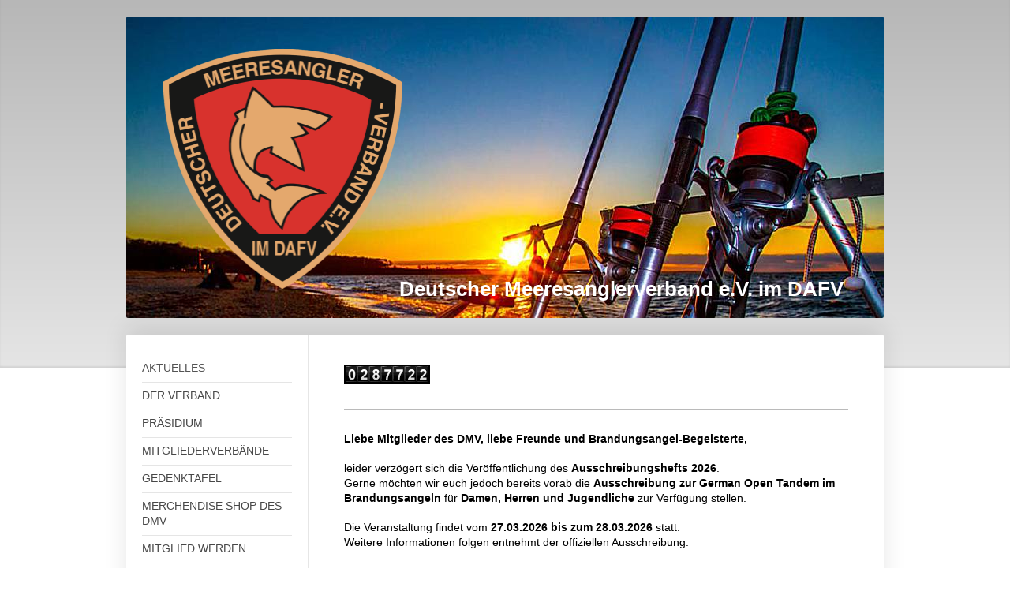

--- FILE ---
content_type: text/html; charset=UTF-8
request_url: https://www.deutscher-meeresangler-verband.de/
body_size: 44348
content:
<!DOCTYPE html>
<html lang="de"  ><head prefix="og: http://ogp.me/ns# fb: http://ogp.me/ns/fb# business: http://ogp.me/ns/business#">
    <meta http-equiv="Content-Type" content="text/html; charset=utf-8"/>
    <meta name="generator" content="IONOS MyWebsite"/>
        
    <link rel="dns-prefetch" href="//cdn.website-start.de/"/>
    <link rel="dns-prefetch" href="//102.mod.mywebsite-editor.com"/>
    <link rel="dns-prefetch" href="https://102.sb.mywebsite-editor.com/"/>
    <link rel="shortcut icon" href="https://www.deutscher-meeresangler-verband.de/s/misc/favicon.png?1428474770"/>
        <title>Deutscher Meeresanglerverband - AKTUELLES</title>
    <style type="text/css">@media screen and (max-device-width: 1024px) {.diyw a.switchViewWeb {display: inline !important;}}</style>
    <style type="text/css">@media screen and (min-device-width: 1024px) {
            .mediumScreenDisabled { display:block }
            .smallScreenDisabled { display:block }
        }
        @media screen and (max-device-width: 1024px) { .mediumScreenDisabled { display:none } }
        @media screen and (max-device-width: 568px) { .smallScreenDisabled { display:none } }
                @media screen and (min-width: 1024px) {
            .mobilepreview .mediumScreenDisabled { display:block }
            .mobilepreview .smallScreenDisabled { display:block }
        }
        @media screen and (max-width: 1024px) { .mobilepreview .mediumScreenDisabled { display:none } }
        @media screen and (max-width: 568px) { .mobilepreview .smallScreenDisabled { display:none } }</style>
    <meta name="viewport" content="width=device-width, initial-scale=1, maximum-scale=1, minimal-ui"/>

<meta name="format-detection" content="telephone=no"/>
        <meta name="keywords" content="Aktuelles"/>
            <meta name="description" content="Deutscher Meeresanglerverband, Sylt"/>
            <meta name="robots" content="index,follow"/>
        <link href="//cdn.website-start.de/templates/2040/style.css?1763478093678" rel="stylesheet" type="text/css"/>
    <link href="https://www.deutscher-meeresangler-verband.de/s/style/theming.css?1705940547" rel="stylesheet" type="text/css"/>
    <link href="//cdn.website-start.de/app/cdn/min/group/web.css?1763478093678" rel="stylesheet" type="text/css"/>
<link href="//cdn.website-start.de/app/cdn/min/moduleserver/css/de_DE/common,counter,shoppingbasket?1763478093678" rel="stylesheet" type="text/css"/>
    <link href="//cdn.website-start.de/app/cdn/min/group/mobilenavigation.css?1763478093678" rel="stylesheet" type="text/css"/>
    <link href="https://102.sb.mywebsite-editor.com/app/logstate2-css.php?site=813947093&amp;t=1769280005" rel="stylesheet" type="text/css"/>

<script type="text/javascript">
    /* <![CDATA[ */
var stagingMode = '';
    /* ]]> */
</script>
<script src="https://102.sb.mywebsite-editor.com/app/logstate-js.php?site=813947093&amp;t=1769280005"></script>

    <link href="//cdn.website-start.de/templates/2040/print.css?1763478093678" rel="stylesheet" media="print" type="text/css"/>
    <script type="text/javascript">
    /* <![CDATA[ */
    var systemurl = 'https://102.sb.mywebsite-editor.com/';
    var webPath = '/';
    var proxyName = '';
    var webServerName = 'www.deutscher-meeresangler-verband.de';
    var sslServerUrl = 'https://www.deutscher-meeresangler-verband.de';
    var nonSslServerUrl = 'http://www.deutscher-meeresangler-verband.de';
    var webserverProtocol = 'http://';
    var nghScriptsUrlPrefix = '//102.mod.mywebsite-editor.com';
    var sessionNamespace = 'DIY_SB';
    var jimdoData = {
        cdnUrl:  '//cdn.website-start.de/',
        messages: {
            lightBox: {
    image : 'Bild',
    of: 'von'
}

        },
        isTrial: 0,
        pageId: 920028669    };
    var script_basisID = "813947093";

    diy = window.diy || {};
    diy.web = diy.web || {};

        diy.web.jsBaseUrl = "//cdn.website-start.de/s/build/";

    diy.context = diy.context || {};
    diy.context.type = diy.context.type || 'web';
    /* ]]> */
</script>

<script type="text/javascript" src="//cdn.website-start.de/app/cdn/min/group/web.js?1763478093678" crossorigin="anonymous"></script><script type="text/javascript" src="//cdn.website-start.de/s/build/web.bundle.js?1763478093678" crossorigin="anonymous"></script><script type="text/javascript" src="//cdn.website-start.de/app/cdn/min/group/mobilenavigation.js?1763478093678" crossorigin="anonymous"></script><script src="//cdn.website-start.de/app/cdn/min/moduleserver/js/de_DE/common,counter,shoppingbasket?1763478093678"></script>
<script type="text/javascript" src="https://cdn.website-start.de/proxy/apps/the5mu/resource/dependencies/"></script><script type="text/javascript">
                    if (typeof require !== 'undefined') {
                        require.config({
                            waitSeconds : 10,
                            baseUrl : 'https://cdn.website-start.de/proxy/apps/the5mu/js/'
                        });
                    }
                </script><script type="text/javascript" src="//cdn.website-start.de/app/cdn/min/group/pfcsupport.js?1763478093678" crossorigin="anonymous"></script>    <meta property="og:type" content="business.business"/>
    <meta property="og:url" content="https://www.deutscher-meeresangler-verband.de/"/>
    <meta property="og:title" content="Deutscher Meeresanglerverband - AKTUELLES"/>
            <meta property="og:description" content="Deutscher Meeresanglerverband, Sylt"/>
                <meta property="og:image" content="https://www.deutscher-meeresangler-verband.de/s/misc/logo.png?t=1767858084"/>
        <meta property="business:contact_data:country_name" content="Deutschland"/>
    
    
    
    
    
    
    
    
</head>


<body class="body   startpage cc-pagemode-default diyfeSidebarLeft diy-market-de_DE" data-pageid="920028669" id="page-920028669">
    
    <div class="diyw">
        <div class="diyweb diywebSingleNav">
	<div class="diywebContainer">
		<div class="diyfeMobileNav">
		
<nav id="diyfeMobileNav" class="diyfeCA diyfeCA1" role="navigation">
    <a title="Navigation aufklappen/zuklappen">Navigation aufklappen/zuklappen</a>
    <ul class="mainNav1"><li class="current hasSubNavigation"><a data-page-id="920028669" href="https://www.deutscher-meeresangler-verband.de/" class="current level_1"><span>AKTUELLES</span></a></li><li class=" hasSubNavigation"><a data-page-id="920028676" href="https://www.deutscher-meeresangler-verband.de/der-verband/" class=" level_1"><span>DER VERBAND</span></a></li><li class=" hasSubNavigation"><a data-page-id="920028677" href="https://www.deutscher-meeresangler-verband.de/präsidium/" class=" level_1"><span>PRÄSIDIUM</span></a></li><li class=" hasSubNavigation"><a data-page-id="920028678" href="https://www.deutscher-meeresangler-verband.de/mitgliederverbände/" class=" level_1"><span>MITGLIEDERVERBÄNDE</span></a></li><li class=" hasSubNavigation"><a data-page-id="924659120" href="https://www.deutscher-meeresangler-verband.de/gedenktafel/" class=" level_1"><span>GEDENKTAFEL</span></a></li><li class=" hasSubNavigation"><a data-page-id="924561531" href="https://www.deutscher-meeresangler-verband.de/merchendise-shop-des-dmv/" class=" level_1"><span>MERCHENDISE SHOP DES DMV</span></a></li><li class=" hasSubNavigation"><a data-page-id="920028679" href="https://www.deutscher-meeresangler-verband.de/mitglied-werden/" class=" level_1"><span>MITGLIED WERDEN</span></a></li><li class=" hasSubNavigation"><a data-page-id="924564646" href="https://www.deutscher-meeresangler-verband.de/fips-m-cips-infos/" class=" level_1"><span>FIPS-M / CIPS INFOS</span></a></li><li class=" hasSubNavigation"><a data-page-id="924557488" href="https://www.deutscher-meeresangler-verband.de/pressemitteilungen/" class=" level_1"><span>PRESSEMITTEILUNGEN</span></a></li><li class=" hasSubNavigation"><a data-page-id="924383643" href="https://www.deutscher-meeresangler-verband.de/wettervorhersage/" class=" level_1"><span>WETTERVORHERSAGE</span></a></li><li class=" hasSubNavigation"><a data-page-id="920028672" href="https://www.deutscher-meeresangler-verband.de/links/" class=" level_1"><span>LINKS</span></a></li><li class=" hasSubNavigation"><a data-page-id="920028682" href="https://www.deutscher-meeresangler-verband.de/kontakt/" class=" level_1"><span>KONTAKT</span></a></li><li class=" hasSubNavigation"><a data-page-id="920075728" href="https://www.deutscher-meeresangler-verband.de/downloads/" class=" level_1"><span>DOWNLOADS</span></a></li><li class=" hasSubNavigation"><a data-page-id="924673155" href="https://www.deutscher-meeresangler-verband.de/erinnerungen/" class=" level_1"><span>ERINNERUNGEN</span></a><span class="diyfeDropDownSubOpener">&nbsp;</span><div class="diyfeDropDownSubList diyfeCA diyfeCA1"><ul class="mainNav2"><li class=" hasSubNavigation"><a data-page-id="920074898" href="https://www.deutscher-meeresangler-verband.de/erinnerungen/berichte/" class=" level_2"><span>Berichte</span></a><span class="diyfeDropDownSubOpener">&nbsp;</span><div class="diyfeDropDownSubList diyfeCA diyfeCA1"><ul class="mainNav3"><li class=" hasSubNavigation"><a data-page-id="924468855" href="https://www.deutscher-meeresangler-verband.de/erinnerungen/berichte/25-jahrfeier-der-dmv-jubilare/" class=" level_3"><span>25 Jahrfeier der DMV Jubilare</span></a></li><li class=" hasSubNavigation"><a data-page-id="924475949" href="https://www.deutscher-meeresangler-verband.de/erinnerungen/berichte/brandungsangeln-außerhalb-des-dmv/" class=" level_3"><span>Brandungsangeln außerhalb des DMV</span></a></li><li class=" hasSubNavigation"><a data-page-id="920075021" href="https://www.deutscher-meeresangler-verband.de/erinnerungen/berichte/brandungsangeln-im-dmv/" class=" level_3"><span>Brandungsangeln im DMV</span></a></li><li class=" hasSubNavigation"><a data-page-id="920075038" href="https://www.deutscher-meeresangler-verband.de/erinnerungen/berichte/bootsangeln-ü21-dmv/" class=" level_3"><span>Bootsangeln Ü21 DMV</span></a></li><li class=" hasSubNavigation"><a data-page-id="920075041" href="https://www.deutscher-meeresangler-verband.de/erinnerungen/berichte/bootsangeln-jugend-u21-im-dmv/" class=" level_3"><span>Bootsangeln JUGEND U21 im DMV</span></a></li><li class=" hasSubNavigation"><a data-page-id="924423598" href="https://www.deutscher-meeresangler-verband.de/erinnerungen/berichte/bootsangeln-ausserhalb-des-dmv/" class=" level_3"><span>Bootsangeln ausserhalb des DMV</span></a></li><li class=" hasSubNavigation"><a data-page-id="920075044" href="https://www.deutscher-meeresangler-verband.de/erinnerungen/berichte/damenangeln-im-dmv/" class=" level_3"><span>Damenangeln im DMV</span></a></li><li class=" hasSubNavigation"><a data-page-id="920075040" href="https://www.deutscher-meeresangler-verband.de/erinnerungen/berichte/big-game-im-dmv/" class=" level_3"><span>Big Game im DMV</span></a></li><li class=" hasSubNavigation"><a data-page-id="920075039" href="https://www.deutscher-meeresangler-verband.de/erinnerungen/berichte/distanzwerfen-im-dmv/" class=" level_3"><span>Distanzwerfen im DMV</span></a></li><li class=" hasSubNavigation"><a data-page-id="924643907" href="https://www.deutscher-meeresangler-verband.de/erinnerungen/berichte/casting-wm-rendsburg-2020/" class=" level_3"><span>Casting WM Rendsburg 2020</span></a></li><li class=" hasSubNavigation"><a data-page-id="920075045" href="https://www.deutscher-meeresangler-verband.de/erinnerungen/berichte/aus-den-landesverbänden/" class=" level_3"><span>Aus den Landesverbänden</span></a></li><li class=" hasSubNavigation"><a data-page-id="924620690" href="https://www.deutscher-meeresangler-verband.de/erinnerungen/berichte/world-championship-2018-wales-im-brandungsangeln/" class=" level_3"><span>World Championship 2018 - Wales im Brandungsangeln</span></a></li><li class=" hasSubNavigation"><a data-page-id="924462071" href="https://www.deutscher-meeresangler-verband.de/erinnerungen/berichte/world-club-championship-2015-süd-afrika-im-brandungsangeln/" class=" level_3"><span>World Club Championship 2015 - Süd Afrika im Brandungsangeln</span></a></li><li class=" hasSubNavigation"><a data-page-id="924464134" href="https://www.deutscher-meeresangler-verband.de/erinnerungen/berichte/world-championship-2015-portugal-im-brandungsangeln/" class=" level_3"><span>World Championship 2015 - PORTUGAL im Brandungsangeln</span></a></li></ul></div></li><li class=" hasSubNavigation"><a data-page-id="924668539" href="https://www.deutscher-meeresangler-verband.de/erinnerungen/29-world-championship-clubs-in-cyprus/" class=" level_2"><span>29. World CHAMPIONSHIP CLUBS IN CYPRUS</span></a><span class="diyfeDropDownSubOpener">&nbsp;</span><div class="diyfeDropDownSubList diyfeCA diyfeCA1"><ul class="mainNav3"><li class=" hasSubNavigation"><a data-page-id="924668540" href="https://www.deutscher-meeresangler-verband.de/erinnerungen/29-world-championship-clubs-in-cyprus/unsere-sponsoren/" class=" level_3"><span>UNSERE SPONSOREN</span></a></li><li class=" hasSubNavigation"><a data-page-id="924668581" href="https://www.deutscher-meeresangler-verband.de/erinnerungen/29-world-championship-clubs-in-cyprus/team-1/" class=" level_3"><span>TEAM 1</span></a></li><li class=" hasSubNavigation"><a data-page-id="924668544" href="https://www.deutscher-meeresangler-verband.de/erinnerungen/29-world-championship-clubs-in-cyprus/team-2/" class=" level_3"><span>TEAM 2</span></a></li><li class=" hasSubNavigation"><a data-page-id="924670583" href="https://www.deutscher-meeresangler-verband.de/erinnerungen/29-world-championship-clubs-in-cyprus/bericht/" class=" level_3"><span>BERICHT</span></a></li><li class=" hasSubNavigation"><a data-page-id="924670535" href="https://www.deutscher-meeresangler-verband.de/erinnerungen/29-world-championship-clubs-in-cyprus/ergebnisse/" class=" level_3"><span>ERGEBNISSE</span></a></li></ul></div></li><li class=" hasSubNavigation"><a data-page-id="924453973" href="https://www.deutscher-meeresangler-verband.de/erinnerungen/history-i/" class=" level_2"><span>HISTORY I.</span></a></li><li class=" hasSubNavigation"><a data-page-id="924462084" href="https://www.deutscher-meeresangler-verband.de/erinnerungen/history-ii/" class=" level_2"><span>HISTORY II.</span></a></li><li class=" hasSubNavigation"><a data-page-id="924508767" href="https://www.deutscher-meeresangler-verband.de/erinnerungen/history-iii/" class=" level_2"><span>HISTORY III.</span></a></li><li class=" hasSubNavigation"><a data-page-id="924556121" href="https://www.deutscher-meeresangler-verband.de/erinnerungen/history-iv/" class=" level_2"><span>HISTORY IV</span></a></li><li class=" hasSubNavigation"><a data-page-id="924574517" href="https://www.deutscher-meeresangler-verband.de/erinnerungen/history-v/" class=" level_2"><span>HISTORY V</span></a></li><li class=" hasSubNavigation"><a data-page-id="924625567" href="https://www.deutscher-meeresangler-verband.de/erinnerungen/history-vi/" class=" level_2"><span>HISTORY VI</span></a></li><li class=" hasSubNavigation"><a data-page-id="924673156" href="https://www.deutscher-meeresangler-verband.de/erinnerungen/history-vii/" class=" level_2"><span>HISTORY VII</span></a></li></ul></div></li><li class=" hasSubNavigation"><a data-page-id="920028683" href="https://www.deutscher-meeresangler-verband.de/impressum/" class=" level_1"><span>IMPRESSUM</span></a></li><li class=" hasSubNavigation"><a data-page-id="924609103" href="https://www.deutscher-meeresangler-verband.de/datenschutzerklärung/" class=" level_1"><span>DATENSCHUTZERKLÄRUNG</span></a></li><li class=" hasSubNavigation"><a data-page-id="924682869" href="https://www.deutscher-meeresangler-verband.de/history-viii/" class=" level_1"><span>HISTORY VIII</span></a></li></ul></nav>
	</div>
		<div class="diywebEmotionHeader diyfeCA diyfeCA2">
			<div class="diywebLiveArea">
				
<style type="text/css" media="all">
.diyw div#emotion-header {
        max-width: 960px;
        max-height: 382px;
                background: #A0A0A0;
    }

.diyw div#emotion-header-title-bg {
    left: 0%;
    top: 20%;
    width: 100%;
    height: 0%;

    background-color: #FFFFFF;
    opacity: 0.50;
    filter: alpha(opacity = 50);
    }
.diyw img#emotion-header-logo {
    left: 2.83%;
    top: 5.53%;
    background: transparent;
            width: 31.56%;
        height: 79.58%;
                border: none;
        padding: 20px;
        }

.diyw div#emotion-header strong#emotion-header-title {
    left: 20%;
    top: 20%;
    color: #ffffff;
        font: normal bold 26px/120% Arial, Helvetica, sans-serif;
}

.diyw div#emotion-no-bg-container{
    max-height: 382px;
}

.diyw div#emotion-no-bg-container .emotion-no-bg-height {
    margin-top: 39.79%;
}
</style>
<div id="emotion-header" data-action="loadView" data-params="active" data-imagescount="1">
            <img src="https://www.deutscher-meeresangler-verband.de/s/img/emotionheader.jpg?1678178008.960px.382px" id="emotion-header-img" alt=""/>
            
        <div id="ehSlideshowPlaceholder">
            <div id="ehSlideShow">
                <div class="slide-container">
                                        <div style="background-color: #A0A0A0">
                            <img src="https://www.deutscher-meeresangler-verband.de/s/img/emotionheader.jpg?1678178008.960px.382px" alt=""/>
                        </div>
                                    </div>
            </div>
        </div>


        <script type="text/javascript">
        //<![CDATA[
                diy.module.emotionHeader.slideShow.init({ slides: [{"url":"https:\/\/www.deutscher-meeresangler-verband.de\/s\/img\/emotionheader.jpg?1678178008.960px.382px","image_alt":"","bgColor":"#A0A0A0"}] });
        //]]>
        </script>

    
                        <a href="https://www.deutscher-meeresangler-verband.de/">
        
                    <img id="emotion-header-logo" src="https://www.deutscher-meeresangler-verband.de/s/misc/logo.png?t=1767858084" alt=""/>
        
                    </a>
            
                  	<div id="emotion-header-title-bg"></div>
    
            <strong id="emotion-header-title" style="text-align: center">Deutscher Meeresanglerverband e.V. im DAFV</strong>
                    <div class="notranslate">
                <svg xmlns="http://www.w3.org/2000/svg" version="1.1" id="emotion-header-title-svg" viewBox="0 0 960 382" preserveAspectRatio="xMinYMin meet"><text style="font-family:Arial, Helvetica, sans-serif;font-size:26px;font-style:normal;font-weight:bold;fill:#ffffff;line-height:1.2em;"><tspan x="50%" style="text-anchor: middle" dy="0.95em">Deutscher Meeresanglerverband e.V. im DAFV</tspan></text></svg>
            </div>
            
    
    <script type="text/javascript">
    //<![CDATA[
    (function ($) {
        function enableSvgTitle() {
                        var titleSvg = $('svg#emotion-header-title-svg'),
                titleHtml = $('#emotion-header-title'),
                emoWidthAbs = 960,
                emoHeightAbs = 382,
                offsetParent,
                titlePosition,
                svgBoxWidth,
                svgBoxHeight;

                        if (titleSvg.length && titleHtml.length) {
                offsetParent = titleHtml.offsetParent();
                titlePosition = titleHtml.position();
                svgBoxWidth = titleHtml.width();
                svgBoxHeight = titleHtml.height();

                                titleSvg.get(0).setAttribute('viewBox', '0 0 ' + svgBoxWidth + ' ' + svgBoxHeight);
                titleSvg.css({
                   left: Math.roundTo(100 * titlePosition.left / offsetParent.width(), 3) + '%',
                   top: Math.roundTo(100 * titlePosition.top / offsetParent.height(), 3) + '%',
                   width: Math.roundTo(100 * svgBoxWidth / emoWidthAbs, 3) + '%',
                   height: Math.roundTo(100 * svgBoxHeight / emoHeightAbs, 3) + '%'
                });

                titleHtml.css('visibility','hidden');
                titleSvg.css('visibility','visible');
            }
        }

        
            var posFunc = function($, overrideSize) {
                var elems = [], containerWidth, containerHeight;
                                    elems.push({
                        selector: '#emotion-header-title',
                        overrideSize: true,
                        horPos: 87.18,
                        vertPos: 93.73                    });
                    lastTitleWidth = $('#emotion-header-title').width();
                                                elems.push({
                    selector: '#emotion-header-title-bg',
                    horPos: 0,
                    vertPos: 24                });
                                
                containerWidth = parseInt('960');
                containerHeight = parseInt('382');

                for (var i = 0; i < elems.length; ++i) {
                    var el = elems[i],
                        $el = $(el.selector),
                        pos = {
                            left: el.horPos,
                            top: el.vertPos
                        };
                    if (!$el.length) continue;
                    var anchorPos = $el.anchorPosition();
                    anchorPos.$container = $('#emotion-header');

                    if (overrideSize === true || el.overrideSize === true) {
                        anchorPos.setContainerSize(containerWidth, containerHeight);
                    } else {
                        anchorPos.setContainerSize(null, null);
                    }

                    var pxPos = anchorPos.fromAnchorPosition(pos),
                        pcPos = anchorPos.toPercentPosition(pxPos);

                    var elPos = {};
                    if (!isNaN(parseFloat(pcPos.top)) && isFinite(pcPos.top)) {
                        elPos.top = pcPos.top + '%';
                    }
                    if (!isNaN(parseFloat(pcPos.left)) && isFinite(pcPos.left)) {
                        elPos.left = pcPos.left + '%';
                    }
                    $el.css(elPos);
                }

                // switch to svg title
                enableSvgTitle();
            };

                        var $emotionImg = jQuery('#emotion-header-img');
            if ($emotionImg.length > 0) {
                // first position the element based on stored size
                posFunc(jQuery, true);

                // trigger reposition using the real size when the element is loaded
                var ehLoadEvTriggered = false;
                $emotionImg.one('load', function(){
                    posFunc(jQuery);
                    ehLoadEvTriggered = true;
                                        diy.module.emotionHeader.slideShow.start();
                                    }).each(function() {
                                        if(this.complete || typeof this.complete === 'undefined') {
                        jQuery(this).load();
                    }
                });

                                noLoadTriggeredTimeoutId = setTimeout(function() {
                    if (!ehLoadEvTriggered) {
                        posFunc(jQuery);
                    }
                    window.clearTimeout(noLoadTriggeredTimeoutId)
                }, 5000);//after 5 seconds
            } else {
                jQuery(function(){
                    posFunc(jQuery);
                });
            }

                        if (jQuery.isBrowser && jQuery.isBrowser.ie8) {
                var longTitleRepositionCalls = 0;
                longTitleRepositionInterval = setInterval(function() {
                    if (lastTitleWidth > 0 && lastTitleWidth != jQuery('#emotion-header-title').width()) {
                        posFunc(jQuery);
                    }
                    longTitleRepositionCalls++;
                    // try this for 5 seconds
                    if (longTitleRepositionCalls === 5) {
                        window.clearInterval(longTitleRepositionInterval);
                    }
                }, 1000);//each 1 second
            }

            }(jQuery));
    //]]>
    </script>

    </div>

			</div>
		</div>
		<div class="diywebContent">
			<div class="diywebLiveArea diyfeCA diyfeCA1">
				<div class="diywebNav diywebNav123">
					<div class="diywebGutter">
						<div class="webnavigation"><ul id="mainNav1" class="mainNav1"><li class="navTopItemGroup_1"><a data-page-id="920028669" href="https://www.deutscher-meeresangler-verband.de/" class="current level_1"><span>AKTUELLES</span></a></li><li class="navTopItemGroup_2"><a data-page-id="920028676" href="https://www.deutscher-meeresangler-verband.de/der-verband/" class="level_1"><span>DER VERBAND</span></a></li><li class="navTopItemGroup_3"><a data-page-id="920028677" href="https://www.deutscher-meeresangler-verband.de/präsidium/" class="level_1"><span>PRÄSIDIUM</span></a></li><li class="navTopItemGroup_4"><a data-page-id="920028678" href="https://www.deutscher-meeresangler-verband.de/mitgliederverbände/" class="level_1"><span>MITGLIEDERVERBÄNDE</span></a></li><li class="navTopItemGroup_5"><a data-page-id="924659120" href="https://www.deutscher-meeresangler-verband.de/gedenktafel/" class="level_1"><span>GEDENKTAFEL</span></a></li><li class="navTopItemGroup_6"><a data-page-id="924561531" href="https://www.deutscher-meeresangler-verband.de/merchendise-shop-des-dmv/" class="level_1"><span>MERCHENDISE SHOP DES DMV</span></a></li><li class="navTopItemGroup_7"><a data-page-id="920028679" href="https://www.deutscher-meeresangler-verband.de/mitglied-werden/" class="level_1"><span>MITGLIED WERDEN</span></a></li><li class="navTopItemGroup_8"><a data-page-id="924564646" href="https://www.deutscher-meeresangler-verband.de/fips-m-cips-infos/" class="level_1"><span>FIPS-M / CIPS INFOS</span></a></li><li class="navTopItemGroup_9"><a data-page-id="924557488" href="https://www.deutscher-meeresangler-verband.de/pressemitteilungen/" class="level_1"><span>PRESSEMITTEILUNGEN</span></a></li><li class="navTopItemGroup_10"><a data-page-id="924383643" href="https://www.deutscher-meeresangler-verband.de/wettervorhersage/" class="level_1"><span>WETTERVORHERSAGE</span></a></li><li class="navTopItemGroup_11"><a data-page-id="920028672" href="https://www.deutscher-meeresangler-verband.de/links/" class="level_1"><span>LINKS</span></a></li><li class="navTopItemGroup_12"><a data-page-id="920028682" href="https://www.deutscher-meeresangler-verband.de/kontakt/" class="level_1"><span>KONTAKT</span></a></li><li class="navTopItemGroup_13"><a data-page-id="920075728" href="https://www.deutscher-meeresangler-verband.de/downloads/" class="level_1"><span>DOWNLOADS</span></a></li><li class="navTopItemGroup_14"><a data-page-id="924673155" href="https://www.deutscher-meeresangler-verband.de/erinnerungen/" class="level_1"><span>ERINNERUNGEN</span></a></li><li class="navTopItemGroup_15"><a data-page-id="920028683" href="https://www.deutscher-meeresangler-verband.de/impressum/" class="level_1"><span>IMPRESSUM</span></a></li><li class="navTopItemGroup_16"><a data-page-id="924609103" href="https://www.deutscher-meeresangler-verband.de/datenschutzerklärung/" class="level_1"><span>DATENSCHUTZERKLÄRUNG</span></a></li><li class="navTopItemGroup_17"><a data-page-id="924682869" href="https://www.deutscher-meeresangler-verband.de/history-viii/" class="level_1"><span>HISTORY VIII</span></a></li></ul></div>
					</div>
				</div>
				<div class="diywebMain">
					<div class="diywebGutter">
						
        <div id="content_area">
        	<div id="content_start"></div>
        	
        
        <div id="matrix_1024537749" class="sortable-matrix" data-matrixId="1024537749"><div class="n module-type-remoteModule-counter diyfeLiveArea ">             <div id="modul_5817870804_content"><div id="NGH5817870804_" class="counter apsinth-clear">
		<div class="ngh-counter ngh-counter-skin-05a" style="border:2px solid #000000;height:20px"><div class="char" style="background-position:-135px 0px;width:15px;height:20px"></div><div class="char" style="background-position:-15px 0px;width:15px;height:20px"></div><div class="char" style="background-position:-105px 0px;width:15px;height:20px"></div><div class="char" style="background-position:-90px 0px;width:15px;height:20px"></div><div class="char" style="background-position:-90px 0px;width:15px;height:20px"></div><div class="char" style="background-position:-15px 0px;width:15px;height:20px"></div><div class="char" style="background-position:-15px 0px;width:15px;height:20px"></div></div>		<div class="apsinth-clear"></div>
</div>
</div><script>/* <![CDATA[ */var __NGHModuleInstanceData5817870804 = __NGHModuleInstanceData5817870804 || {};__NGHModuleInstanceData5817870804.server = 'http://102.mod.mywebsite-editor.com';__NGHModuleInstanceData5817870804.data_web = {"content":287722};var m = mm[5817870804] = new Counter(5817870804,87912,'counter');if (m.initView_main != null) m.initView_main();/* ]]> */</script>
         </div><div class="n module-type-hr diyfeLiveArea "> <div style="padding: 0px 0px">
    <div class="hr"></div>
</div>
 </div><div class="n module-type-text diyfeLiveArea "> <p><span style="color:#000000;"><span style="font-size:14px;"><strong>Liebe Mitglieder des DMV, liebe Freunde und Brandungsangel-Begeisterte,</strong></span></span><br/>
 </p>
<p><span style="color:#000000;"><span style="font-size:14px;">leider verzögert sich die Veröffentlichung des <strong>Ausschreibungshefts 2026</strong>.<br/>
Gerne möchten wir euch jedoch bereits vorab die <strong>Ausschreibung zur German Open Tandem im Brandungsangeln</strong> für <strong>Damen, Herren und Jugendliche</strong> zur Verfügung
stellen.</span></span></p>
<p> </p>
<p><span style="color:#000000;"><span style="font-size:14px;">Die Veranstaltung findet vom <strong>27.03.2026 bis zum 28.03.2026</strong> statt.</span></span></p>
<p><span style="color:#000000;"><span style="font-size:14px;">Weitere Informationen folgen entnehmt der offiziellen Ausschreibung.</span></span></p>
<p> </p>
<p><span style="font-size:11px;">286580</span></p> </div><div class="n module-type-imageSubtitle diyfeLiveArea "> <div class="clearover imageSubtitle imageFitWidth" id="imageSubtitle-5819308937">
    <div class="align-container align-left" style="max-width: 639px">
        <a class="imagewrapper" href="https://www.deutscher-meeresangler-verband.de/s/cc_images/teaserbox_2499733858.jpg?t=1767856885" rel="lightbox[5819308937]">
            <img id="image_2499733858" src="https://www.deutscher-meeresangler-verband.de/s/cc_images/cache_2499733858.jpg?t=1767856885" alt="" style="max-width: 639px; height:auto"/>
        </a>

        
    </div>

</div>

<script type="text/javascript">
//<![CDATA[
jQuery(function($) {
    var $target = $('#imageSubtitle-5819308937');

    if ($.fn.swipebox && Modernizr.touch) {
        $target
            .find('a[rel*="lightbox"]')
            .addClass('swipebox')
            .swipebox();
    } else {
        $target.tinyLightbox({
            item: 'a[rel*="lightbox"]',
            cycle: false,
            hideNavigation: true
        });
    }
});
//]]>
</script>
 </div><div class="n module-type-imageSubtitle diyfeLiveArea "> <div class="clearover imageSubtitle imageFitWidth" id="imageSubtitle-5819308942">
    <div class="align-container align-left" style="max-width: 639px">
        <a class="imagewrapper" href="https://www.deutscher-meeresangler-verband.de/s/cc_images/teaserbox_2499733946.jpg?t=1767856902" rel="lightbox[5819308942]">
            <img id="image_2499733946" src="https://www.deutscher-meeresangler-verband.de/s/cc_images/cache_2499733946.jpg?t=1767856902" alt="" style="max-width: 639px; height:auto"/>
        </a>

        
    </div>

</div>

<script type="text/javascript">
//<![CDATA[
jQuery(function($) {
    var $target = $('#imageSubtitle-5819308942');

    if ($.fn.swipebox && Modernizr.touch) {
        $target
            .find('a[rel*="lightbox"]')
            .addClass('swipebox')
            .swipebox();
    } else {
        $target.tinyLightbox({
            item: 'a[rel*="lightbox"]',
            cycle: false,
            hideNavigation: true
        });
    }
});
//]]>
</script>
 </div><div class="n module-type-hr diyfeLiveArea "> <div style="padding: 0px 0px">
    <div class="hr"></div>
</div>
 </div><div class="n module-type-imageSubtitle diyfeLiveArea "> <div class="clearover imageSubtitle imageFitWidth" id="imageSubtitle-5819308943">
    <div class="align-container align-left" style="max-width: 639px">
        <a class="imagewrapper" href="https://www.deutscher-meeresangler-verband.de/s/cc_images/teaserbox_2499733947.jpg?t=1767856918" rel="lightbox[5819308943]">
            <img id="image_2499733947" src="https://www.deutscher-meeresangler-verband.de/s/cc_images/cache_2499733947.jpg?t=1767856918" alt="" style="max-width: 639px; height:auto"/>
        </a>

        
    </div>

</div>

<script type="text/javascript">
//<![CDATA[
jQuery(function($) {
    var $target = $('#imageSubtitle-5819308943');

    if ($.fn.swipebox && Modernizr.touch) {
        $target
            .find('a[rel*="lightbox"]')
            .addClass('swipebox')
            .swipebox();
    } else {
        $target.tinyLightbox({
            item: 'a[rel*="lightbox"]',
            cycle: false,
            hideNavigation: true
        });
    }
});
//]]>
</script>
 </div><div class="n module-type-hr diyfeLiveArea "> <div style="padding: 0px 0px">
    <div class="hr"></div>
</div>
 </div><div class="n module-type-imageSubtitle diyfeLiveArea "> <div class="clearover imageSubtitle imageFitWidth" id="imageSubtitle-5819293879">
    <div class="align-container align-left" style="max-width: 639px">
        <a class="imagewrapper" href="https://www.deutscher-meeresangler-verband.de/s/cc_images/teaserbox_2499695107.png?t=1766407547" rel="lightbox[5819293879]">
            <img id="image_2499695107" src="https://www.deutscher-meeresangler-verband.de/s/cc_images/cache_2499695107.png?t=1766407547" alt="" style="max-width: 639px; height:auto"/>
        </a>

        
    </div>

</div>

<script type="text/javascript">
//<![CDATA[
jQuery(function($) {
    var $target = $('#imageSubtitle-5819293879');

    if ($.fn.swipebox && Modernizr.touch) {
        $target
            .find('a[rel*="lightbox"]')
            .addClass('swipebox')
            .swipebox();
    } else {
        $target.tinyLightbox({
            item: 'a[rel*="lightbox"]',
            cycle: false,
            hideNavigation: true
        });
    }
});
//]]>
</script>
 </div><div class="n module-type-text diyfeLiveArea "> <p style="text-align: center;"><span style="font-size:20px;"><span style="color:#000000;"><strong>Liebe Mitglieder und Freunde des Deutschen Meeresanglerverbands e. V.,</strong></span></span></p>
<p style="text-align: center;"> </p>
<p style="text-align: center;"><span style="font-size:18px;"><span style="color:#000000;">nun stehen wir – gefühlt schneller als gedacht – wieder auf der Zielgeraden zu Weihnachten und zum
Jahreswechsel 2025.</span></span></p>
<p style="text-align: center;"> </p>
<p style="text-align: center;"><span style="font-size:18px;"><span style="color:#000000;">Hinter uns liegt ein <strong>ereignisreiches und herausforderndes Angeljahr</strong>, das wir dank des großen
Engagements unseres Vorstands, vieler Helferinnen und Helfer sowie der Unterstützung unserer Mitglieder gemeinsam erfolgreich meistern konnten.</span></span></p>
<p style="text-align: center;"> </p>
<p style="text-align: center;"><span style="font-size:18px;"><span style="color:#000000;">Unsere Teams waren auch 2025 national wie international bei zahlreichen Wettbewerben vertreten – darunter
<strong>deutsche Meisterschaften, Weltmeisterschaften, Nationencups und internationale Vergleichswettkämpfe</strong> im Brandungs-, Boots- und Distanzwerfen. Dabei konnten die deutschen Anglerinnen
und Angler nicht nur sportlich überzeugen, sondern auch durch ihre <strong>offene, faire und freundliche Art</strong>, die weltweit große Anerkennung findet. Die Leistungsentwicklung unserer Teams
zeigt deutlich: <strong>Mit den deutschen Anglern ist zu rechnen.</strong></span></span></p>
<p style="text-align: center;"> </p>
<p style="text-align: center;"><span style="font-size:18px;"><span style="color:#000000;">Zum Jahresausklang wünscht der <strong>gesamte Vorstand des Deutschen Meeresanglerverbands e. V.</strong>
allen Mitgliedern, Freunden und Interessierten eine <strong>frohe, ruhige Weihnachtszeit</strong> sowie einen <strong>guten Start ins Angeljahr 2026</strong>.</span></span></p>
<p style="text-align: center;"> </p>
<p style="text-align: center;"><span style="font-size:18px;"><span style="color:#000000;"><strong>Viele liebe Grüße</strong><br/>
<strong>Der Vorstand des DMV e. V.</strong></span></span></p>
<p style="text-align: center;"><span style="font-size:10px;"><span style="color:#000000;"><strong>285400</strong></span></span></p> </div><div class="n module-type-hr diyfeLiveArea "> <div style="padding: 0px 0px">
    <div class="hr"></div>
</div>
 </div><div class="n module-type-text diyfeLiveArea "> <p style="line-height: normal; text-align: center;"><u><span style="color:#000000;"><span style="font-size:18px;"><span style="font-size:24px;"><strong><span style="font-family:times new roman,serif;">8th World Championship Shore Angling for Masters 2025 – 1. Wettkampftag in Saint-Étienne-au-Mont, Frankreich</span></strong></span></span></span></u></p>
<p style="line-height:normal;"> </p>
<p style="line-height:normal;"><span style="color:#000000;"><span style="font-size:18px;"><strong><span style="font-family:times new roman,serif;">Dienstag, 11. November 2025 – Strandabschnitt Le
Quesnoy-Plage, 08:00 – 12:00 Uhr</span></strong></span></span></p>
<p style="line-height:normal;"> </p>
<p style="line-height:normal;"><span style="color:#000000;"><span style="font-size:18px;"><span style="font-family:times new roman,serif;">Ein spannender und erfolgreicher erster Wettkampftag liegt
hinter dem <strong>deutschen Team A</strong>. Nach Tagen intensiver Vorbereitung, wechselnder Bedingungen und taktischer Feinarbeit hieß es heute endlich: <em>„Jetzt
zählt’s!“</em></span></span></span></p>
<p style="line-height:normal;"> </p>
<p style="line-height:normal;"><span style="color:#000000;"><span style="font-size:18px;"><strong><span style="font-family:times new roman,serif;">Wetter &amp;
Bedingungen</span></strong></span></span></p>
<p style="line-height:normal;"><span style="color:#000000;"><span style="font-size:18px;"><span style="font-family:times new roman,serif;">Der Tag begann mit einem eindrucksvollen Morgenhimmel über
<strong>Le Quesnoy-Plage</strong>.<br/>
Die Temperaturen lagen bei milden <strong>11–12 °C</strong>, dazu ein stetiger <strong>Westwind mit etwa 4 Bft</strong> – kräftig genug, um das Meer lebendig zu halten, aber nicht störend.<br/>
Die <strong>Tide</strong> begann ablaufend und drehte kurz vor Ende der Angelzeit in die auflaufende Phase. Dadurch entstanden <strong>wechselnde Strömungsfelder</strong>, die in den flachen
Sandbuchten („Baïnes“) für bewegtes Wasser und optimale Fangbedingungen sorgten.</span></span></span></p>
<p style="line-height:normal;"><span style="color:#000000;"><span style="font-size:18px;"><span style="font-family:times new roman,serif;">Die Stimmung entlang der 2 km langen Strandlinie – von den
alten Bunkeranlagen aus dem Zweiten Weltkrieg bis hin zur Bootsrampe – war elektrisierend. 13 Nationen standen Schulter an Schulter, bereit, um jeden Fisch zu kämpfen.</span></span></span></p>
<p style="line-height:normal;"> </p>
<p style="line-height:normal;"><span style="color:#000000;"><span style="font-size:18px;"><strong><span style="font-family:times new roman,serif;">Das deutsche Team A – stark, konzentriert und
geschlossen</span></strong> <strong><span style="font-family:segoe ui emoji,sans-serif;">??</span></strong></span></span></p>
<p style="line-height:normal;"><span style="color:#000000;"><span style="font-size:18px;"><span style="font-family:times new roman,serif;">Coach <strong>Katarina Schleiff</strong> machte sich früh
auf den Weg entlang der Küstenlinie, um alle fünf deutschen Angler zu besuchen, Informationen auszutauschen und taktische Hinweise weiterzugeben.</span></span></span></p>
<p style="line-height:normal;"><br/>
<span style="color:#000000;"><span style="font-size:18px;"><span style="font-family:times new roman,serif;">Mit ruhiger Hand und scharfem Blick koordinierte sie das Team – <strong>Martin Knackstedt
(Teamkapitän)</strong>, <strong>Frank Piotter</strong>, <strong>Andreas Schulz</strong>, <strong>Reinhard Luttmann</strong> und <strong>Uwe Heimes</strong> –, sodass jeder über Strömung, Köderwahl
und Fangzeiten der Teamkollegen informiert blieb.</span></span></span></p>
<p style="line-height:normal;"> </p>
<p style="line-height:normal;"><span style="color:#000000;"><span style="font-size:18px;"><span style="font-family:times new roman,serif;">„Heute war das Zusammenspiel großartig. Jeder wusste, was
der andere erlebt hat – das hat uns den entscheidenden Schub gegeben“,<br/>
so Coach Schleiff nach dem Durchgang.</span></span></span></p>
<p style="line-height:normal;"> </p>
<p style="line-height:normal;"><span style="color:#000000;"><span style="font-size:18px;"><strong><span style="font-family:times new roman,serif;">Einzelleistungen &amp;
Sektorvergleiche</span></strong></span></span></p>
<ul>
<li style="line-height:normal;"><span style="color:#000000;"><span style="font-size:18px;"><strong><span style="font-family:times new roman,serif;">Martin Knackstedt
(C-Sektor)</span></strong><span style="font-family:times new roman,serif;">: Mit <strong>1.575 Punkten und 7 Fischen</strong> sicherte er sich <strong>den 1. Platz</strong> – eine brillante
Vorstellung, dicht gefolgt von England. Martins Gespür für den richtigen Moment zeigte sich einmal mehr in perfekter Köderpräsentation und sauberer Wurfplatzierung.</span></span></span></li>
<li style="line-height:normal;"><span style="color:#000000;"><span style="font-size:18px;"><strong><span style="font-family:times new roman,serif;">Frank Piotter
(E-Sektor)</span></strong><span style="font-family:times new roman,serif;">: Bewies mit <strong>384 Punkten und 2 Fischen</strong> Nervenstärke und Disziplin. Trotz wechselnder Strömung verteidigte
er konstant seine Position und brachte wichtige Punkte fürs Team.</span></span></span></li>
<li style="line-height:normal;"><span style="color:#000000;"><span style="font-size:18px;"><strong><span style="font-family:times new roman,serif;">Andreas Schulz
(B-Sektor)</span></strong><span style="font-family:times new roman,serif;">: Kämpfte sich mit <strong>747 Punkten und 3 Fischen</strong> auf den <strong>5. Platz</strong> – in einem extrem engen
Feld. Nur wenige Punkte trennten ihn von den Podiumsplätzen.</span></span></span></li>
<li style="line-height:normal;"><span style="color:#000000;"><span style="font-size:18px;"><strong><span style="font-family:times new roman,serif;">Reinhard Luttmann
(A-Sektor)</span></strong><span style="font-family:times new roman,serif;">: Trotz schwieriger Beißphasen blieb er ruhig und taktisch klug. Er konnte zwar keinen Fisch landen, half dem Team aber
durch wertvolle Informationen zur Bodenstruktur und den Krautfeldern seines Abschnitts.</span></span></span></li>
<li style="line-height:normal;"><span style="color:#000000;"><span style="font-size:18px;"><strong><span style="font-family:times new roman,serif;">Uwe Heimes (D-Sektor)</span></strong><span style="font-family:times new roman,serif;">: Mit <strong>5 Fischen und 594 Punkten</strong> ein starkes Ergebnis! In einem anspruchsvollen Sektor mit viel Kraut und wechselnder Tiefe platzierte er sich
<strong>auf Rang 6</strong> und sammelte entscheidende Zähler für das Mannschaftskonto.</span></span></span></li>
</ul>
<p style="margin-bottom:0cm;margin-bottom:.0001pt;line-height:normal;"> </p>
<p style="line-height:normal;"><span style="color:#000000;"><span style="font-size:18px;"><strong><span style="font-family:times new roman,serif;">Teamwertung – Deutschland in
Podestnähe</span></strong></span></span></p>
<p style="line-height:normal;"><span style="color:#000000;"><span style="font-size:18px;"><span style="font-family:times new roman,serif;">Nach Auswertung aller fünf Sektoren steht fest:<br/>
<strong>Team Germany A belegt nach dem 1. Wettkampftag den hervorragenden 2. Platz!</strong></span></span></span></p>
<p style="line-height:normal;"><span style="color:#000000;"><span style="font-size:18px;"><span style="font-family:times new roman,serif;">Mit <strong>3.300 Punkten</strong> liegt Deutschland nur
knapp hinter dem führenden <strong>Team Wales (2.349 Punkte / Sum Rank 69)</strong> und deutlich vor <strong>Spanien</strong>, <strong>England</strong> und <strong>Frankreich
B</strong>.</span></span></span></p>
<p style="line-height:normal;"><span style="color:#000000;"><span style="font-size:18px;"><span style="font-family:times new roman,serif;">Diese geschlossene Leistung zeigt eindrucksvoll: Das
deutsche Team ist <strong>in Top-Form</strong>, taktisch stabil und bereit, morgen erneut anzugreifen.</span></span></span></p>
<p style="margin-bottom:0cm;margin-bottom:.0001pt;line-height:normal;"> </p>
<p style="line-height:normal;"><span style="color:#000000;"><span style="font-size:18px;"><strong><span style="font-family:times new roman,serif;">Fazit &amp; Ausblick auf den 2.
Wettkampftag</span></strong></span></span></p>
<p style="line-height:normal;"><span style="color:#000000;"><span style="font-size:18px;"><span style="font-family:times new roman,serif;">Ein Tag voller Konzentration, Teamgeist und Präzision.<br/>
Die Bedingungen verlangten alles ab, doch <strong>Team Germany A</strong> hat gezeigt, dass es bereit ist, um die Medaillenplätze mitzufischen.</span></span></span></p>
<p style="line-height:normal;"> </p>
<p style="line-height:normal;"><span style="color:#000000;"><span style="font-size:18px;"><span style="font-family:times new roman,serif;">Coach <strong>Katarina Schleiff</strong> bringt es auf den
Punkt:</span></span></span></p>
<p style="line-height:normal;"><span style="color:#000000;"><span style="font-size:18px;"><span style="font-family:times new roman,serif;">„Wir sind stolz auf die Jungs. Heute war ein starker
Auftakt. Jetzt heißt es, ruhig bleiben, fokussiert bleiben – und morgen wieder liefern.“</span></span></span></p>
<p style="line-height:normal;"><span style="color:#000000;"><span style="font-size:18px;"><span style="font-family:times new roman,serif;">Mit dieser Energie, der Erfahrung aus dem ersten
Wettkampftag und dem Wissen um die Eigenheiten der Strömung bei <strong>Le Quesnoy-Plage</strong>, blickt das Team optimistisch auf den kommenden Tag.</span></span></span></p>
<p style="line-height:normal;"><br/>
<span style="color:#000000;"><span style="font-size:18px;"><span style="font-family:times new roman,serif;">Die Mission ist klar: <strong>Den deutschen Adler weiter auf Kurs Podium
halten!</strong></span></span></span></p>
<p style="line-height:normal;"> </p>
<p>282317</p> </div><div class="n module-type-hr diyfeLiveArea "> <div style="padding: 0px 0px">
    <div class="hr"></div>
</div>
 </div><div class="n module-type-text diyfeLiveArea "> <p style="line-height: normal; text-align: center;"><span style="color:#000000;"><span style="font-size:18px;"><u><span style="font-size:24px;"><strong><span style="font-family:times new roman,serif;">8th World Championship Shore Angling for Masters 2025 – Deutsches Team B am 1. Wettkampftag</span></strong></span></u></span></span></p>
<p style="line-height: normal;"> </p>
<p style="line-height:normal;"><span style="color:#000000;"><span style="font-size:18px;"><strong><span style="font-family:times new roman,serif;">Saint-Étienne-au-Mont / Le Quesnoy-Plage, 11.
November 2025</span></strong></span></span></p>
<p style="line-height:normal;"> </p>
<p style="line-height:normal;"><span style="color:#000000;"><span style="font-size:18px;"><span style="font-family:times new roman,serif;">Auch das <strong>deutsche Team B</strong> war heute beim
ersten offiziellen Wettkampftag der Weltmeisterschaft im Einsatz und konnte wertvolle Punkte für Deutschland sichern.<br/>
Bei nahezu gleichen Wetterbedingungen wie für Team A – leichter Westwind um <strong>4 Bft</strong>, rund <strong>12 °C</strong> und moderater Wellengang – zeigten sich die Strömungen im südlichen
Abschnitt des Strandes allerdings schwieriger.</span></span></span></p>
<p style="line-height:normal;"> </p>
<p style="line-height:normal;"><span style="color:#000000;"><span style="font-size:18px;"><span style="font-family:times new roman,serif;">Trotz der anspruchsvollen Bedingungen gelang es den fünf
deutschen Anglern, konstant zu fischen und Erfahrungen für die kommenden Durchgänge zu sammeln.<br/>
In der <strong>Teamwertung</strong> belegt <strong>Germany B</strong> nach Tag 1 den <strong>9. Platz</strong> – ein solides Ergebnis, das im Mittelfeld der internationalen Konkurrenz liegt.<br/>
Vor allem <strong>Mario Grunke</strong> überzeugte mit einem <strong>3. Platz im Sektor A</strong>, während die übrigen Teammitglieder – <strong>Thomas Stolte, Dieter Froba, Uwe Paulitz und Brigitte
Castens</strong> – ebenfalls wichtige Punkte einbrachten und damit das Mannschaftsergebnis abrundeten.</span></span></span></p>
<p style="line-height:normal;"> </p>
<p style="line-height:normal;"><span style="font-size:18px;"><span dir="auto">Leider liegen uns derzeit <strong>keine aktuellen Rückmeldungen oder Zwischenberichte vom Team B</strong></span>
vor.</span><br/>
<span style="color:#000000;"><span style="font-size:18px;"><span style="font-family:times new roman,serif;">Sobald Informationen oder Eindrücke aus dem Team eintreffen, werden diese
selbstverständlich nachgereicht, um auch die starke Leistung und den Teamgeist der zweiten deutschen Mannschaft gebührend hervorzuheben.</span></span></span></p>
<p style="line-height:normal;"><span style="color:#000000;"><span style="font-size:18px;"><span style="font-family:times new roman,serif;">Fakt ist: Beide deutschen Teams haben heute alles gegeben,
und das lässt für die nächsten Tage noch einiges erwarten.</span></span></span></p>
<p style="line-height:normal;"> </p>
<p><span style="font-size:10px;">282317</span></p> </div><div class="n module-type-hr diyfeLiveArea "> <div style="padding: 0px 0px">
    <div class="hr"></div>
</div>
 </div><div class="n module-type-text diyfeLiveArea "> <p style="line-height: normal; text-align: center;"><span style="font-size:18px;"><span style="color:#000000;"><u><span style="font-size:24px;"><strong><span style="font-family:times new roman,serif;">8th World Championship Shore Angling for Masters 2025 – Offizielles Training von Team Germany A</span></strong></span></u></span></span></p>
<p style="line-height: normal; text-align: center;"> </p>
<p style="line-height:normal;"><span style="font-size:18px;"><span style="color:#000000;"><strong><span style="font-family:times new roman,serif;">Saint-Étienne-au-Mont / Le Quesnoy-Plage, 10.
November 2025</span></strong></span></span></p>
<p style="line-height:normal;"> </p>
<p style="line-height:normal;"><span style="font-size:18px;"><span style="color:#000000;"><span style="font-family:times new roman,serif;">Heute fand das <strong>offizielle gemeinsame
Training</strong> der 8. Weltmeisterschaft im Brandungsangeln der Masters statt – der letzte große Test vor dem morgigen ersten Wettkampftag.</span></span></span></p>
<p style="line-height:normal;"><br/>
<span style="font-size:18px;"><span style="color:#000000;"><span style="font-family:times new roman,serif;">Gefischt wurde am weitläufigen Strandabschnitt von <strong>Le Quesnoy-Plage bis hin zu den
alten Bunkeranlagen aus dem Zweiten Weltkrieg</strong> – einem geschichtsträchtigen Küstenabschnitt, der sich heute in ein internationales Anglerfeld verwandelte.</span></span></span></p>
<p style="line-height:normal;"> </p>
<p style="line-height:normal;"><span style="font-size:18px;"><span style="color:#000000;"><strong><span style="font-family:times new roman,serif;">Wetter &amp; Bedingungen – ein fordernder, aber
fairer Trainingstag</span></strong></span></span></p>
<p style="line-height:normal;"><span style="font-size:18px;"><span style="color:#000000;"><span style="font-family:times new roman,serif;">Der Montag begann bei <strong>milden 11 °C</strong>, mit
einem <strong>frischen Westwind (4–5 Bft)</strong>, der leichte Wellen an die Küste trieb.</span></span></span></p>
<p style="line-height:normal;"><br/>
<span style="font-size:18px;"><span style="color:#000000;"><span style="font-family:times new roman,serif;">Der Himmel zeigte sich überwiegend <strong>bewölkt, aber trocken</strong>, und die Stimmung
am Strand war trotz der Anspannung freundlich und fokussiert.<br/>
Während der Angelzeit von <strong>08:00 bis 12:00 Uhr</strong> veränderten sich die Gezeiten spürbar – das Wasser zog sich mit <strong>stark ablaufender Tide</strong> zunächst schnell zurück, bevor
gegen Ende eine erste leichte Auflaufphase einsetzte.<br/>
Die Strömung war moderat, jedoch stellenweise mit <strong>Krautfeldern</strong> durchzogen, die den Anglern einiges an Aufmerksamkeit abverlangten.</span></span></span></p>
<p style="line-height:normal;"><span style="font-size:18px;"><span style="color:#000000;"><span style="font-family:times new roman,serif;">Die Fische bissen verhalten, aber regelmäßig. Entscheidend
war heute, die <strong>richtige Distanz und Tiefe der Lücken (Baïnes)</strong> zu finden – wer sie gezielt anwarf, konnte mit feinen Fängen punkten.</span></span></span></p>
<p style="margin-bottom:0cm;margin-bottom:.0001pt;line-height:normal;"> </p>
<p style="line-height:normal;"><span style="font-size:18px;"><span style="color:#000000;"><strong><span style="font-family:times new roman,serif;">Team Germany A – stark und geschlossen im ersten
offiziellen Vergleich</span></strong> <strong><span style="font-family:segoe ui emoji,sans-serif;">??</span></strong></span></span></p>
<p style="line-height:normal;"><span style="font-size:18px;"><span style="color:#000000;"><span style="font-family:times new roman,serif;">Das deutsche <strong>Team A</strong> startete konzentriert
in das offizielle Training und zeigte gleich zu Beginn, dass mit ihnen auch in diesem Jahr zu rechnen ist.<br/>
Alle fünf Angler präsentierten sich in guter Form und nutzten die Gelegenheit, wertvolle Informationen über Strömung, Beißzeiten und Fischarten zu sammeln.</span></span></span></p>
<ul>
<li style="line-height:normal;"><span style="font-size:18px;"><span style="color:#000000;"><strong><span style="font-family:times new roman,serif;">Frank Piotter (Teamkapitän)</span></strong>
<span style="font-family:times new roman,serif;">sicherte sich im <strong>Sektor D</strong> mit <strong>6 Fischen und 1.220 Punkten</strong> den <strong>1. Platz</strong> – ein eindrucksvoller
Auftakt für das deutsche Team.</span></span></span></li>
<li style="line-height:normal;"><span style="font-size:18px;"><span style="color:#000000;"><strong><span style="font-family:times new roman,serif;">Andreas Schulz</span></strong> <span style="font-family:times new roman,serif;">erkämpfte sich in <strong>Sektor B</strong> den <strong>3. Platz</strong> mit <strong>6 gefangenen Fischen und 1.065 Punkten</strong>, nur knapp hinter Belgien A
und Frankreich A.</span></span></span></li>
<li style="line-height:normal;"><span style="font-size:18px;"><span style="color:#000000;"><strong><span style="font-family:times new roman,serif;">Reinhard Luttmann</span></strong> <span style="font-family:times new roman,serif;">erreichte in <strong>Sektor C</strong> mit <strong>5 Fischen und 481 Punkten</strong> den <strong>6. Platz</strong> in einem stark besetzten
Feld.</span></span></span></li>
<li style="line-height:normal;"><span style="font-size:18px;"><span style="color:#000000;"><strong><span style="font-family:times new roman,serif;">Martin Knackstedt (Teamkapitän)</span></strong>
<span style="font-family:times new roman,serif;">und <strong>Uwe Heimes</strong> rundeten das Mannschaftsbild ab und sammelten wertvolle Erkenntnisse über das Beißverhalten während der
unterschiedlichen Strömungsphasen.</span></span></span></li>
</ul>
<p style="margin-bottom:0cm;margin-bottom:.0001pt;line-height:normal;"> </p>
<p style="line-height:normal;"><span style="font-size:18px;"><span style="color:#000000;"><strong><span style="font-family:times new roman,serif;">Teamwertung – ein starkes Signal schon im
Training</span></strong></span></span></p>
<p style="line-height:normal;"><span style="font-size:18px;"><span style="color:#000000;"><span style="font-family:times new roman,serif;">In der offiziellen <strong>Teamwertung des
Trainingstages</strong> belegt <strong>Germany A mit 2.963 Punkten den 2. Platz</strong>, knapp hinter Gastgeber <strong>Frankreich A (3.155 Punkte)</strong>.<br/>
Damit positioniert sich das deutsche Team schon vor dem eigentlichen Wettkampfbeginn in der absoluten Weltspitze – ein vielversprechender Auftakt!<br/>
Auch <strong>Team Germany B</strong> zeigte sich kämpferisch und erreichte einen <strong>sehr soliden 5. Platz</strong>, was die Stärke und Tiefe der deutschen Mannschaft einmal mehr
unterstreicht.</span></span></span></p>
<p style="margin-bottom:0cm;margin-bottom:.0001pt;line-height:normal;"> </p>
<p style="line-height:normal;"><span style="font-size:18px;"><span style="color:#000000;"><strong><span style="font-family:times new roman,serif;">Analyse &amp; Ausblick – bereit für den Ernst der
Weltmeisterschaft</span></strong></span></span></p>
<p style="line-height:normal;"><span style="font-size:18px;"><span style="color:#000000;"><span style="font-family:times new roman,serif;">Coach <strong>Katarina Schleiff</strong> zeigte sich
zufrieden mit der geschlossenen Mannschaftsleistung:</span></span></span></p>
<p style="line-height:normal;"><span style="font-size:18px;"><span style="color:#000000;"><span style="font-family:times new roman,serif;">„Das Team hat heute taktisch hervorragend gearbeitet. Wir
konnten viele Beobachtungen zur Strömung und den Fressphasen machen. Morgen geht’s um Punkte – und wir sind bereit.“</span></span></span></p>
<p style="line-height:normal;"><span style="font-size:18px;"><span style="color:#000000;"><span style="font-family:times new roman,serif;">Mit dem Wissen aus sieben intensiven Trainingstagen und dem
heutigen offiziellen Vergleich sind die deutschen Angler bestens vorbereitet.<br/>
Das Zusammenspiel von Erfahrung, Ruhe und technischer Präzision wird am morgigen ersten Wertungstag entscheidend sein.<br/>
Die Ausgangsposition stimmt: Team Germany A ist hochmotiviert, fokussiert – und bereit, den Angriff auf die Spitzenposition zu starten.</span></span></span></p>
<p style="margin-bottom:0cm;margin-bottom:.0001pt;line-height:normal;"> </p>
<p style="line-height:normal;"><span style="font-size:18px;"><span style="color:#000000;"><strong><span style="font-family:times new roman,serif;">Fazit</span></strong></span></span></p>
<p style="line-height:normal;"><span style="font-size:18px;"><span style="color:#000000;"><span style="font-family:times new roman,serif;">Ein erfolgreicher Tag liegt hinter dem Team Germany A.<br/>
Das gemeinsame Training hat gezeigt, dass das deutsche Team in <strong>Technik, Taktik und Teamgeist</strong> voll auf WM-Kurs ist.<br/>
Mit einem <strong>zweiten Platz im offiziellen Training</strong> und einem <strong>Sektorensieg durch Frank Piotter</strong> blickt das Team optimistisch auf den morgigen ersten
Wettkampftag.</span></span></span></p>
<p style="line-height:normal;"> </p>
<p style="line-height:normal;"><span style="font-size:18px;"><span style="color:#000000;"><strong><span style="font-family:times new roman,serif;">Das Ziel ist klar:</span></strong><br/>
<span style="font-family:times new roman,serif;">„Konzentriert bleiben, Chancen nutzen – und den deutschen Adler morgen aufs Podium tragen.“</span></span></span></p>
<p><span style="font-size:10px;">282236</span></p> </div><div class="n module-type-hr diyfeLiveArea "> <div style="padding: 0px 0px">
    <div class="hr"></div>
</div>
 </div><div class="n module-type-text diyfeLiveArea "> <p style="line-height: normal; text-align: center;"><span style="color:#000000;"><span style="font-size:18px;"><u><span style="font-size:24px;"><strong><span style="font-family:times new roman,serif;">Team Germany A – Eröffnungsfeier zur 8th World Championship Shore Angling for Masters 2025</span></strong></span></u></span></span></p>
<p style="line-height: normal; text-align: center;"> </p>
<p style="line-height:normal;"><span style="color:#000000;"><span style="font-size:18px;"><strong><span style="font-family:times new roman,serif;">Saint-Étienne-au-Mont, Frankreich | 08.–15. November
2025</span></strong></span></span></p>
<p style="line-height:normal;"><span style="color:#000000;"><span style="font-size:18px;"><span style="font-family:times new roman,serif;">Heute wurde die <strong>8th Weltmeisterschaft im
Brandungsangeln der Masters</strong> in Frankreich feierlich eröffnet.<br/>
Mit einem farbenfrohen <strong>Umzug durch Saint-Étienne-au-Mont</strong> startete das Gastgeberland in eine Woche voller Spannung, Freundschaft und sportlicher Begegnungen.</span></span></span></p>
<p style="line-height:normal;"> </p>
<p style="line-height:normal;"><span style="color:#000000;"><span style="font-size:18px;"><span style="font-family:times new roman,serif;">Die Organisatoren, die Gemeinde und zahlreiche Helfer hatten
sich sichtbar viel Mühe gegeben, um allen Nationen einen würdigen Empfang zu bereiten.<br/>
Eine fröhliche <strong>Tanzgruppe</strong> begleitete die Parade mit Musik und einer beeindruckenden Choreografie – ein wahrer Augenschmaus, der die Zuschauer ebenso begeisterte wie die Teilnehmer
selbst.</span></span></span></p>
<p style="line-height:normal;"><br/>
<span style="color:#000000;"><span style="font-size:18px;"><span style="font-family:times new roman,serif;">Zwischen Flaggen, Rhythmen und lachenden Gesichtern war die Atmosphäre geprägt von Stolz,
Kameradschaft und gemeinsamer Vorfreude auf die kommenden Wettkampftage.</span></span></span></p>
<p style="margin-bottom:0cm;margin-bottom:.0001pt;line-height:normal;"> </p>
<p style="line-height:normal;"><span style="color:#000000;"><span style="font-size:18px;"><strong><span style="font-family:times new roman,serif;">Rückkehr ins Quartier – die Spannung
steigt</span></strong></span></span></p>
<p style="line-height:normal;"><span style="color:#000000;"><span style="font-size:18px;"><span style="font-family:times new roman,serif;">Nach der Eröffnung traf das <strong>Team Germany A</strong>
geschlossen und gut gelaunt wieder in seiner Unterkunft ein.<br/>
Man spürte deutlich, dass die Anspannung vor dem Start nun langsam zunimmt:<br/>
Morgen steht das <strong>allgemeine Trainingsangeln für alle Nationen</strong> auf dem Programm – die letzte Möglichkeit, noch kleine Details zu prüfen und die letzten Erkenntnisse zu sammeln, bevor
es dann ernst wird.</span></span></span></p>
<p style="margin-bottom:0cm;margin-bottom:.0001pt;line-height:normal;"> </p>
<p style="line-height:normal;"><span style="color:#000000;"><span style="font-size:18px;"><strong><span style="font-family:times new roman,serif;">Wichtige Änderungen für die
Sektoreneinteilung</span></strong></span></span></p>
<p style="line-height:normal;"><span style="color:#000000;"><span style="font-size:18px;"><span style="font-family:times new roman,serif;">Beim heutigen <strong>Captains Meeting</strong> wurde eine
erfreuliche Entscheidung getroffen:<br/>
Die ursprünglich weit auseinanderliegenden Angelsektoren werden nun deutlich <strong>enger zusammengelegt</strong>.</span></span></span></p>
<p style="line-height:normal;"><br/>
<span style="color:#000000;"><span style="font-size:18px;"><span style="font-family:times new roman,serif;">Statt sechs Kilometern Entfernung zwischen den Abschnitten liegen nun <strong>alle fünf
Sektoren innerhalb eines Radius von rund zwei Kilometern</strong> – von <em>Le Quesnoy-Plage</em> bis zu den alten <strong>Bunkeranlagen aus dem Zweiten Weltkrieg</strong>.</span></span></span></p>
<p style="line-height:normal;"><span style="color:#000000;"><span style="font-size:18px;"><span style="font-family:times new roman,serif;">Diese Änderung ist ein großer Vorteil für das deutsche
Team:<br/>
Coach <strong>Katharina Schleiff</strong> kann dadurch jeden Angler von <strong>Team A</strong> schnell erreichen und optimal betreuen – ein entscheidender Pluspunkt für Koordination und
Teamkommunikation während der Wettkämpfe.</span></span></span></p>
<p style="margin-bottom:0cm;margin-bottom:.0001pt;line-height:normal;"> </p>
<p style="line-height:normal;"><span style="color:#000000;"><span style="font-size:18px;"><strong><span style="font-family:times new roman,serif;">Vorfreude auf den
Trainingstag</span></strong></span></span></p>
<p style="line-height:normal;"><span style="color:#000000;"><span style="font-size:18px;"><span style="font-family:times new roman,serif;">Morgen wird von <strong>08:00 bis 12:00 Uhr</strong>
gefischt.<br/>
Um <strong>14:00 Uhr</strong> folgt die Auswertung des Tages, bei der alle Teams ihre ersten Eindrücke austauschen können.<br/>
Neu ist in diesem Jahr, dass die <strong>Auslosung der Startplätze</strong> für den nächsten Tag <strong>täglich um 18:00 Uhr</strong> erfolgt – somit bleibt bis zuletzt offen, wer an welchem
Strandabschnitt antreten wird. Das sorgt für zusätzliche Spannung, denn niemand weiß im Voraus, welche Bedingungen ihn erwarten.</span></span></span></p>
<p style="line-height:normal;"><br/>
<span style="color:#000000;"><span style="font-size:18px;"><span style="font-family:times new roman,serif;">Doch gerade das ist der Reiz einer Weltmeisterschaft – Flexibilität, Erfahrung und
Teamgeist sind gefragt!</span></span></span></p>
<p style="margin-bottom:0cm;margin-bottom:.0001pt;line-height:normal;"> </p>
<p style="line-height:normal;"><span style="color:#000000;"><span style="font-size:18px;"><strong><span style="font-family:times new roman,serif;">Motivation und
Zusammenhalt</span></strong></span></span></p>
<p style="line-height:normal;"><span style="color:#000000;"><span style="font-size:18px;"><span style="font-family:times new roman,serif;">Für <strong>Team Germany A</strong> beginnt nun die heiße
Phase.<br/>
Nach einer intensiven Trainingswoche, unzähligen Würfen und allen denkbaren Wetterbedingungen sind die Angler bereit, ihr Können unter Beweis zu stellen.<br/>
Die Stimmung ist ausgezeichnet, die Motivation hoch – und das Team freut sich, dass es morgen endlich richtig losgeht.</span></span></span></p>
<p style="line-height:normal;"> </p>
<p style="line-height:normal;"><span style="color:#000000;"><span style="font-size:18px;"><span style="font-family:times new roman,serif;">„Wir sind gut vorbereitet, wissen, was uns erwartet, und
freuen uns auf den Start!“</span></span></span></p>
<p style="line-height:normal;"><span style="color:#000000;"><span style="font-size:18px;"><span style="font-family:times new roman,serif;">Mit dieser Einstellung und dem starken Rückhalt ihres
Coaches <strong>Katharina Schleiff</strong> blickt die Mannschaft optimistisch auf den kommenden Tag.</span></span></span></p>
<p style="line-height:normal;"><br/>
<span style="color:#000000;"><span style="font-size:18px;"><span style="font-family:times new roman,serif;">Die 8th World Championship Shore Angling for Masters 2025 kann beginnen – und <strong>Team
Germany A</strong> ist bereit!</span></span></span></p>
<p> </p>
<p><span style="font-size:10px;">282117</span></p> </div><div class="n module-type-hr diyfeLiveArea "> <div style="padding: 0px 0px">
    <div class="hr"></div>
</div>
 </div><div class="n module-type-text diyfeLiveArea "> <p style="line-height: normal; text-align: center;"><span style="color:#000000;"><u><span style="font-size:24px;"><strong><span style="font-family:times new roman,serif;">Team Germany A – Abschluss
des Trainings zur 8th World Championship Shore Angling for Masters 2025</span></strong></span></u></span><br/>
 </p>
<p style="line-height:normal;"><span style="font-size:18px;"><span style="color:#000000;"><strong><span style="font-family:times new roman,serif;">Saint-Étienne-au-Mont, Frankreich | 08. – 15.
November 2025</span></strong> <strong><span style="font-family:segoe ui emoji,sans-serif;">??</span></strong></span></span></p>
<p style="line-height:normal;"><span style="font-size:18px;"><span style="color:#000000;"><span style="font-family:times new roman,serif;">Nach sieben intensiven Trainingstagen hat das
<strong>Deutsche Team A</strong> seine Vorbereitungsphase erfolgreich abgeschlossen.<br/>
Mit unzähligen Würfen, wechselnden Wetterbedingungen und einer Menge Erfahrung im Gepäck blickt die Mannschaft nun hochmotiviert auf den bevorstehenden Start der
Weltmeisterschaft.</span></span></span></p>
<p style="line-height:normal;"> </p>
<p style="line-height:normal;"><span style="font-size:18px;"><span style="color:#000000;"><strong><span style="font-family:times new roman,serif;">Das deutsche Team
A</span></strong></span></span></p>
<ul>
<li style="line-height:normal;"><span style="font-size:18px;"><span style="color:#000000;"><strong><span style="font-family:times new roman,serif;">Martin Knackstedt</span></strong> <span style="font-family:times new roman,serif;">(Teamkapitän)</span></span></span></li>
<li style="line-height:normal;"><span style="font-size:18px;"><span style="color:#000000;"><strong><span style="font-family:times new roman,serif;">Frank Piotter</span></strong></span></span></li>
<li style="line-height:normal;"><span style="font-size:18px;"><span style="color:#000000;"><strong><span style="font-family:times new roman,serif;">Andreas Schulz</span></strong></span></span></li>
<li style="line-height:normal;"><span style="font-size:18px;"><span style="color:#000000;"><strong><span style="font-family:times new roman,serif;">Reinhard
Luttmann</span></strong></span></span></li>
<li style="line-height:normal;"><span style="font-size:18px;"><span style="color:#000000;"><strong><span style="font-family:times new roman,serif;">Uwe Heimes</span></strong></span></span></li>
<li style="line-height:normal;"><span style="font-size:18px;"><span style="color:#000000;"><strong><span style="font-family:times new roman,serif;">Barbara Piotter</span></strong> <span style="font-family:times new roman,serif;">(Reserve)</span></span></span></li>
<li style="line-height:normal;"><span style="font-size:18px;"><span style="color:#000000;"><strong><span style="font-family:times new roman,serif;">Katarina Schleiff</span></strong> <span style="font-family:times new roman,serif;">(Coach)</span></span></span></li>
<li style="line-height:normal;"> </li>
</ul>
<p style="line-height:normal;"><span style="font-size:18px;"><span style="color:#000000;"><strong><span style="font-family:times new roman,serif;">Ein früher Start in den Tag – und ein würdiger
Abschluss</span></strong></span></span></p>
<p style="line-height:normal;"> </p>
<p style="line-height:normal;"><span style="font-size:18px;"><span style="color:#000000;"><span style="font-family:times new roman,serif;">Schon in der Morgendämmerung, noch bevor das erste Licht den
Strand von Saint-Étienne-au-Mont erreichte, begann das Team A sein <strong>Abschlusstraining</strong>.<br/>
Nach dem erfolgreichen Trainingstag am Donnerstag, der bis dahin als der beste der Woche galt, sollte der Freitag diesen Erfolg sogar noch übertreffen – und das tat er!</span></span></span></p>
<p style="line-height:normal;"> </p>
<p style="line-height:normal;"><span style="font-size:18px;"><span style="color:#000000;"><span style="font-family:times new roman,serif;">Jeder Angler konnte heute <strong>Fänge im zweistelligen
Bereich</strong> verbuchen.<br/>
Die Artenvielfalt war beeindruckend: <strong>Petermännchen, Wittlinge, Butte und Dogfische (Katzenhaie)</strong> sorgten für durchgehende Spannung an der Rute.</span></span></span></p>
<p style="line-height:normal;"> </p>
<p style="line-height:normal;"><span style="font-size:18px;"><span style="color:#000000;"><span style="font-family:times new roman,serif;">Ein besonderes Highlight:<br/>
<strong>Andreas Schulz</strong> hatte das große Glück (und Können!), gleich <strong>zum zweiten Mal einen stattlichen Katzenhai</strong> zu landen – ein Fang, der ihm großen Respekt im Team
einbrachte.</span></span></span></p>
<p style="line-height:normal;"><br/>
<span style="font-size:18px;"><span style="color:#000000;"><span style="font-family:times new roman,serif;">Doch damit nicht genug: Als wäre das noch nicht aufregend genug, sorgte ein ungebetener
„Mitangler“ für Aufsehen.<br/>
Ein neugieriger <strong>Seehund</strong> hatte sich offenbar in Andreas’ Fang verliebt und beanspruchte kurzerhand dessen Wittling für sich.<br/>
Zunächst dachte Andreas an einen Hänger – bis sich der vermeintliche Widerstand bewegte.<br/>
Der Seehund griff den Fisch zweimal an, biss schließlich die Beute ab und verschwand wieder in den Wellen.<br/>
Damit gewann Andreas – zur allgemeinen Belustigung – die <strong>inoffizielle Team-A-Meisterschaft der besonderen Fangmomente!</strong></span></span></span></p>
<p style="margin-bottom:0cm;margin-bottom:.0001pt;line-height:normal;"> </p>
<p style="line-height:normal;"><span style="font-size:18px;"><span style="color:#000000;"><strong><span style="font-family:times new roman,serif;">Beste Bedingungen zum
Abschluss</span></strong></span></span></p>
<p style="line-height:normal;"><span style="font-size:18px;"><span style="color:#000000;"><span style="font-family:times new roman,serif;">Nach Sonnenaufgang zeigte sich der Tag von seiner schönsten
Seite.<br/>
Bei strahlendem Sonnenschein, milden Temperaturen und ruhiger See erlebte das Team ein ideales Abschlusstraining.<br/>
Am Strand herrschte reger Betrieb: Auch Teams aus <strong>Kroatien, Wales</strong> und weiteren Nationen nutzten den letzten Tag vor der offiziellen Eröffnung zum
Feinschliff.</span></span></span></p>
<p style="line-height:normal;"><span style="font-size:18px;"><span style="color:#000000;"><span style="font-family:times new roman,serif;">Die Stimmung im deutschen Lager war durchweg positiv –
<strong>zufrieden, konzentriert und optimistisch.</strong><br/>
Alle Montagen, Vorfächer und Ruten konnten noch einmal überprüft und neu klariert werden, bevor es in die offizielle Phase der Weltmeisterschaft übergeht.</span></span></span></p>
<p style="margin-bottom:0cm;margin-bottom:.0001pt;line-height:normal;"> </p>
<p style="line-height:normal;"><span style="font-size:18px;"><span style="color:#000000;"><strong><span style="font-family:times new roman,serif;">Ein Training bei allen Bedingungen – eine perfekte
Vorbereitung</span></strong></span></span></p>
<p style="line-height:normal;"><span style="font-size:18px;"><span style="color:#000000;"><span style="font-family:times new roman,serif;">Sieben Trainingstage liegen hinter dem Team – und kein Tag
war wie der andere.<br/>
Von <strong>strahlendem Sonnenschein über Regen und Starkwind bis zu Windstärken von 8 bis 9 Beaufort</strong> war alles dabei.<br/>
Auch die Tide spielte mit: Das Team konnte sowohl <strong>große Tidenhübe von bis zu 9 Metern</strong> als auch flachere Verhältnisse um die 4 – 5 Meter trainieren.</span></span></span></p>
<p style="line-height:normal;"><span style="font-size:18px;"><span style="color:#000000;"><span style="font-family:times new roman,serif;">Damit haben die Angler nun <strong>alle denkbaren
Bedingungen</strong> erlebt, die während der Weltmeisterschaft auftreten können.<br/>
Jeder weiß, was ihn erwartet – und genau das gibt die nötige Ruhe und Sicherheit für die kommenden Tage.</span></span></span></p>
<p style="margin-bottom:0cm;margin-bottom:.0001pt;line-height:normal;"> </p>
<p style="line-height:normal;"><span style="font-size:18px;"><span style="color:#000000;"><strong><span style="font-family:times new roman,serif;">Blick nach vorn – motiviert und
bereit</span></strong></span></span></p>
<p style="line-height:normal;"><span style="font-size:18px;"><span style="color:#000000;"><span style="font-family:times new roman,serif;">Das <strong>Team Germany A</strong> ist bereit.<br/>
Nach intensiver Vorbereitung, vielen Tests und wertvollen Erkenntnissen kann es den Start der Weltmeisterschaft kaum erwarten.</span></span></span></p>
<p style="line-height:normal;"><span style="font-size:18px;"><span style="color:#000000;"><span style="font-family:times new roman,serif;">„Wir haben trainiert, getestet, gefangen – und sind bereit!
Jetzt darf’s endlich losgehen!“</span></span></span></p>
<p style="line-height:normal;"><span style="font-size:18px;"><span style="color:#000000;"><span style="font-family:times new roman,serif;">Die Motivation ist hoch, der Teamgeist stark, und die Freude
auf den offiziellen Beginn riesig.</span></span></span></p>
<p style="line-height:normal;"><br/>
<span style="font-size:18px;"><span style="color:#000000;"><span style="font-family:times new roman,serif;">Am <strong>Sonntagmorgen um 10:00 Uhr</strong> steht zunächst das <strong>Captains
Meeting</strong> auf dem Programm, bevor die Veranstaltung offiziell eröffnet wird.</span></span></span></p>
<p style="line-height:normal;"><span style="font-size:18px;"><span style="color:#000000;"><span style="font-family:times new roman,serif;">Das <strong>Team A</strong> blickt selbstbewusst,
geschlossen und voller Energie auf die bevorstehenden Wettkampftage.<br/>
Die Stimmung könnte besser nicht sein – und die Zuversicht, für Deutschland ein starkes Ergebnis zu erzielen, ist greifbar.</span></span></span></p>
<p style="line-height:normal;"> </p>
<p style="line-height:normal;"><span style="font-size:18px;"><span style="color:#000000;"><span style="font-family:times new roman,serif;">Der <strong>Deutsche Meeresangler Verband e.V.</strong>
wünscht dem gesamten <strong>Team Germany A</strong> viel Erfolg, kräftiges <strong>Petri Heil</strong> und die besten Fänge bei der <strong>8th World Championship Shore Angling for Masters
2025</strong> in Frankreich!</span></span></span></p>
<p><span style="font-size:10px;">282098</span></p> </div><div class="n module-type-hr diyfeLiveArea "> <div style="padding: 0px 0px">
    <div class="hr"></div>
</div>
 </div><div class="n module-type-text diyfeLiveArea "> <p style="line-height: normal; text-align: center;"><span style="color:#000000;"><u><span style="font-size:24px;"><strong><span style="font-family:times new roman,serif;">Team Germany B –
Vorbereitung auf die 8th World Championship Shore Angling for Masters 2025</span></strong></span></u></span></p>
<p style="line-height: normal; text-align: center;"> </p>
<p style="margin-bottom:0cm;margin-bottom:.0001pt;line-height:normal;"><span style="color:#000000;"><span style="font-size:18px;"><strong><span style="font-family:times new roman,serif;">08.11. –
15.11.2025 | Saint-Étienne-au-Mont, Frankreich</span></strong></span></span></p>
<p style="margin-bottom:0cm;margin-bottom:.0001pt;line-height:normal;"> </p>
<p style="margin-bottom:0cm;margin-bottom:.0001pt;line-height:normal;"><span style="color:#000000;"><span style="font-size:18px;"><span style="font-family:times new roman,serif;">Das <strong>Deutsche
Team B</strong> ist am Montagnachmittag gut in Frankreich angekommen.<br/>
Nach der Anreise und dem Einrichten in der Unterkunft ging es direkt an die Strände der französischen Nordküste, um erste Eindrücke vom Wasser und den Bedingungen zu
gewinnen.</span></span></span></p>
<p style="margin-bottom:0cm;margin-bottom:.0001pt;line-height:normal;"> </p>
<p style="margin-bottom:0cm;margin-bottom:.0001pt;line-height:normal;"><span style="color:#000000;"><span style="font-size:18px;"><span style="font-family:times new roman,serif;">Zur Mannschaft
gehören:</span></span></span></p>
<ul>
<li style="line-height:normal;"><span style="color:#000000;"><span style="font-size:18px;"><strong><span style="font-family:times new roman,serif;">Mario Grunke</span></strong></span></span></li>
<li style="line-height:normal;"><span style="color:#000000;"><span style="font-size:18px;"><strong><span style="font-family:times new roman,serif;">Dieter Froba</span></strong></span></span></li>
<li style="line-height:normal;"><span style="color:#000000;"><span style="font-size:18px;"><strong><span style="font-family:times new roman,serif;">Uwe Paulitz</span></strong></span></span></li>
<li style="line-height:normal;"><span style="color:#000000;"><span style="font-size:18px;"><strong><span style="font-family:times new roman,serif;">Thomas Stolte</span></strong></span></span></li>
<li style="line-height:normal;"><span style="color:#000000;"><span style="font-size:18px;"><strong><span style="font-family:times new roman,serif;">Brigitte Castens</span></strong> <span style="font-family:times new roman,serif;">(Teamkapitän)</span></span></span></li>
<li style="line-height:normal;"> </li>
</ul>
<p style="margin-bottom:0cm;margin-bottom:.0001pt;line-height:normal;"><span style="color:#000000;"><span style="font-size:18px;"><span style="font-family:times new roman,serif;">Da <strong>Thomas
Stolte</strong> und <strong>Brigitte Castens</strong> erst später anreisen konnten, absolvierte das Trio <strong>Dieter Froba, Mario Grunke und Uwe Paulitz</strong> das Abschluss-Training allein –
mit großem Einsatz, viel Teamgeist und wertvollen Erkenntnissen.</span></span></span></p>
<p style="margin-bottom:0cm;margin-bottom:.0001pt;line-height:normal;"> </p>
<p style="line-height:normal;"><span style="color:#000000;"><span style="font-size:18px;"><strong><span style="font-family:times new roman,serif;">Trainingstage mit wechselnden
Bedingungen</span></strong></span></span></p>
<p style="margin-bottom:0cm;margin-bottom:.0001pt;line-height:normal;"><span style="color:#000000;"><span style="font-size:18px;"><span style="font-family:times new roman,serif;">Am Dienstag stand
das erste Training an – bei <strong>voll ablaufendem Wasser</strong>.<br/>
Schon an diesem Tag konnten die drei Angler <strong>mehrere schöne Fische</strong> überlisten, darunter <strong>Plattfische, Wittlinge und sogar Peter-Männchen</strong>. Ein gelungener Auftakt, der
zeigte, dass das Team sowohl mit der Technik als auch mit der Platzwahl auf dem richtigen Weg ist.</span></span></span></p>
<p style="margin-bottom:0cm;margin-bottom:.0001pt;line-height:normal;"> </p>
<p style="margin-bottom:0cm;margin-bottom:.0001pt;line-height:normal;"><span style="color:#000000;"><span style="font-size:18px;"><span style="font-family:times new roman,serif;">Am Mittwoch
wechselte die Mannschaft in einen neuen Abschnitt, <strong>Sektor B &amp; C</strong>.<br/>
Dort warteten deutlich schwierigere Bedingungen: starke <strong>Strömung</strong>, dichte <strong>Krautbänke</strong> und der eine oder andere <strong>Abriss</strong>.<br/>
Oft täuschte das Kraut sogar einen Biss vor – eine echte Herausforderung für Konzentration und Material.<br/>
Trotzdem ließ sich das Team nicht beirren: <strong>Anpassen, beobachten, dazulernen</strong> – das war das Motto des Tages.</span></span></span></p>
<p style="margin-bottom:0cm;margin-bottom:.0001pt;line-height:normal;"> </p>
<p style="line-height:normal;"><span style="color:#000000;"><span style="font-size:18px;"><strong><span style="font-family:times new roman,serif;">Feintuning und
Erfolgsgefühl</span></strong></span></span></p>
<p style="line-height:normal;"> </p>
<p style="margin-bottom:0cm;margin-bottom:.0001pt;line-height:normal;"><span style="color:#000000;"><span style="font-size:18px;"><span style="font-family:times new roman,serif;">Besonders wichtig,
so zeigte sich im Verlauf der Woche, sind die <strong>richtigen Vorfächer</strong> und deren Abstimmung auf die wechselnden Bedingungen.<br/>
Die Deutschen analysierten aufmerksam, welche Fischarten gerade aktiv waren – und passten ihre Systeme gezielt an.</span></span></span></p>
<p style="margin-bottom:0cm;margin-bottom:.0001pt;line-height:normal;"> </p>
<p style="margin-bottom:0cm;margin-bottom:.0001pt;line-height:normal;"><span style="color:#000000;"><span style="font-size:18px;"><span style="font-family:times new roman,serif;">Am Donnerstag und
Freitag nutzte das Team die frühen Morgenstunden, um <strong>Stillwasserphasen</strong> und die ersten Stunden des auflaufenden Wassers optimal zu nutzen. Das ruhige Wetter und das fast
<strong>krautfreie Wasser</strong> machten das Angeln angenehmer, aber keineswegs weniger anspruchsvoll. Denn: Jeder Tag brachte neue Bedingungen, die blitzschnelles Umdenken
verlangten.</span></span></span></p>
<p style="margin-bottom:0cm;margin-bottom:.0001pt;line-height:normal;"> </p>
<p style="margin-bottom:0cm;margin-bottom:.0001pt;line-height:normal;"><span style="color:#000000;"><span style="font-size:18px;"><span style="font-family:times new roman,serif;">Heute, beim
<strong>Abschlusstraining</strong>, passte schließlich alles zusammen:<br/>
<strong>Sonne, Timing, Vorfächer und Bissphasen</strong> – das Ergebnis war der <strong>erfolgreichste Trainingstag der Woche!</strong></span></span></span></p>
<p style="margin-bottom:0cm;margin-bottom:.0001pt;line-height:normal;"> </p>
<p style="line-height:normal;"><span style="color:#000000;"><span style="font-size:18px;"><strong><span style="font-family:times new roman,serif;">Teamgeist und
Motivation</span></strong></span></span></p>
<p style="margin-bottom:0cm;margin-bottom:.0001pt;line-height:normal;"><span style="color:#000000;"><span style="font-size:18px;"><span style="font-family:times new roman,serif;">Auch wenn nicht alle
Teammitglieder an allen Trainingstagen teilnehmen konnten, zeigt sich das <strong>Team Germany B</strong> als geschlossene Einheit.</span></span></span></p>
<p style="margin-bottom:0cm;margin-bottom:.0001pt;line-height:normal;"><br/>
<span style="color:#000000;"><span style="font-size:18px;"><span style="font-family:times new roman,serif;">Man spürt den Zusammenhalt und den gemeinsamen Willen, das Beste aus der Situation zu
machen.</span></span></span></p>
<p style="margin-bottom:0cm;margin-bottom:.0001pt;line-height:normal;"><br/>
<span style="color:#000000;"><span style="font-size:18px;"><span style="font-family:times new roman,serif;"><strong>Wie die Angler selbst sagen:</strong></span></span></span></p>
<p style="margin-bottom:0cm;margin-bottom:.0001pt;line-height:normal;"> </p>
<p style="margin-bottom:0cm;margin-bottom:.0001pt;line-height:normal;"><span style="color:#000000;"><span style="font-size:18px;"><span style="font-family:times new roman,serif;"><u>„Wir haben das
Beste aus dem gemacht, was möglich war – und lassen uns nicht unterkriegen!</u>“</span></span></span></p>
<p style="margin-bottom:0cm;margin-bottom:.0001pt;line-height:normal;"> </p>
<p style="margin-bottom:0cm;margin-bottom:.0001pt;line-height:normal;"><span style="color:#000000;"><span style="font-size:18px;"><span style="font-family:times new roman,serif;">Mit dieser positiven
Einstellung und einem starken Schuss Teamgeist blickt das Team nun auf den bevorstehenden Start der Weltmeisterschaft.<br/>
Denn manchmal braucht es im Leben und im Angeln nur ein kleines Wunder – und die Bereitschaft, dafür alles zu geben.</span></span></span></p>
<p style="margin-bottom:0cm;margin-bottom:.0001pt;line-height:normal;"> </p>
<p style="line-height:normal;"><span style="color:#000000;"><span style="font-size:18px;"><strong><span style="font-family:times new roman,serif;">Ausblick</span></strong></span></span></p>
<p style="margin-bottom:0cm;margin-bottom:.0001pt;line-height:normal;"><span style="color:#000000;"><span style="font-size:18px;"><span style="font-family:times new roman,serif;">Ab
<strong>Sonntag</strong> sind dann auch <strong>Thomas Stolte</strong> und <strong>Brigitte Castens</strong> vor Ort, sodass die deutsche Mannschaft komplett an der Eröffnungsfeier teilnehmen
kann.<br/>
Mit vereinten Kräften, frischem Selbstvertrauen und jeder Menge Motivation geht es in die Wettkampftage.</span></span></span></p>
<p style="margin-bottom:0cm;margin-bottom:.0001pt;line-height:normal;"> </p>
<p style="margin-bottom:0cm;margin-bottom:.0001pt;line-height:normal;"><span style="color:#000000;"><span style="font-size:18px;"><span style="font-family:times new roman,serif;">Der <strong>Deutsche
Meeresangler Verband e.V.</strong> wünscht dem gesamten <strong>Team Germany B</strong> viel Erfolg, spannende Drills, faire Wettkämpfe und natürlich ein kräftiges <strong>Petri
Heil!</strong></span></span></span></p>
<p> </p>
<p><span style="font-size:10px;">282075</span></p> </div><div class="n module-type-hr diyfeLiveArea "> <div style="padding: 0px 0px">
    <div class="hr"></div>
</div>
 </div><div class="n module-type-text diyfeLiveArea "> <p style="text-align: center;"><span style="color:#000000;"><strong><span style="font-size:24px;">WELTMEISTERSCHAFT IM SPORTFISCHEN VOM VERANKERTEN BOOT IN MONTENEGRO</span></strong></span></p>
<p> </p> </div><div class="n module-type-imageSubtitle diyfeLiveArea "> <div class="clearover imageSubtitle imageFitWidth" id="imageSubtitle-5819243276">
    <div class="align-container align-left" style="max-width: 639px">
        <a class="imagewrapper" href="https://www.deutscher-meeresangler-verband.de/s/cc_images/teaserbox_2499539906.jpg?t=1762512040" rel="lightbox[5819243276]">
            <img id="image_2499539906" src="https://www.deutscher-meeresangler-verband.de/s/cc_images/cache_2499539906.jpg?t=1762512040" alt="" style="max-width: 639px; height:auto"/>
        </a>

        
    </div>

</div>

<script type="text/javascript">
//<![CDATA[
jQuery(function($) {
    var $target = $('#imageSubtitle-5819243276');

    if ($.fn.swipebox && Modernizr.touch) {
        $target
            .find('a[rel*="lightbox"]')
            .addClass('swipebox')
            .swipebox();
    } else {
        $target.tinyLightbox({
            item: 'a[rel*="lightbox"]',
            cycle: false,
            hideNavigation: true
        });
    }
});
//]]>
</script>
 </div><div class="n module-type-imageSubtitle diyfeLiveArea "> <div class="clearover imageSubtitle imageFitWidth" id="imageSubtitle-5819243277">
    <div class="align-container align-left" style="max-width: 639px">
        <a class="imagewrapper" href="https://www.deutscher-meeresangler-verband.de/s/cc_images/teaserbox_2499539907.jpg?t=1762512066" rel="lightbox[5819243277]">
            <img id="image_2499539907" src="https://www.deutscher-meeresangler-verband.de/s/cc_images/cache_2499539907.jpg?t=1762512066" alt="" style="max-width: 639px; height:auto"/>
        </a>

        
    </div>

</div>

<script type="text/javascript">
//<![CDATA[
jQuery(function($) {
    var $target = $('#imageSubtitle-5819243277');

    if ($.fn.swipebox && Modernizr.touch) {
        $target
            .find('a[rel*="lightbox"]')
            .addClass('swipebox')
            .swipebox();
    } else {
        $target.tinyLightbox({
            item: 'a[rel*="lightbox"]',
            cycle: false,
            hideNavigation: true
        });
    }
});
//]]>
</script>
 </div><div class="n module-type-imageSubtitle diyfeLiveArea "> <div class="clearover imageSubtitle imageFitWidth" id="imageSubtitle-5819243279">
    <div class="align-container align-left" style="max-width: 639px">
        <a class="imagewrapper" href="https://www.deutscher-meeresangler-verband.de/s/cc_images/teaserbox_2499539908.jpg?t=1762512083" rel="lightbox[5819243279]">
            <img id="image_2499539908" src="https://www.deutscher-meeresangler-verband.de/s/cc_images/cache_2499539908.jpg?t=1762512083" alt="" style="max-width: 639px; height:auto"/>
        </a>

        
    </div>

</div>

<script type="text/javascript">
//<![CDATA[
jQuery(function($) {
    var $target = $('#imageSubtitle-5819243279');

    if ($.fn.swipebox && Modernizr.touch) {
        $target
            .find('a[rel*="lightbox"]')
            .addClass('swipebox')
            .swipebox();
    } else {
        $target.tinyLightbox({
            item: 'a[rel*="lightbox"]',
            cycle: false,
            hideNavigation: true
        });
    }
});
//]]>
</script>
 </div><div class="n module-type-imageSubtitle diyfeLiveArea "> <div class="clearover imageSubtitle imageFitWidth" id="imageSubtitle-5819243281">
    <div class="align-container align-left" style="max-width: 639px">
        <a class="imagewrapper" href="https://www.deutscher-meeresangler-verband.de/s/cc_images/teaserbox_2499539910.jpg?t=1762512110" rel="lightbox[5819243281]">
            <img id="image_2499539910" src="https://www.deutscher-meeresangler-verband.de/s/cc_images/cache_2499539910.jpg?t=1762512110" alt="" style="max-width: 639px; height:auto"/>
        </a>

        
    </div>

</div>

<script type="text/javascript">
//<![CDATA[
jQuery(function($) {
    var $target = $('#imageSubtitle-5819243281');

    if ($.fn.swipebox && Modernizr.touch) {
        $target
            .find('a[rel*="lightbox"]')
            .addClass('swipebox')
            .swipebox();
    } else {
        $target.tinyLightbox({
            item: 'a[rel*="lightbox"]',
            cycle: false,
            hideNavigation: true
        });
    }
});
//]]>
</script>
 </div><div class="n module-type-imageSubtitle diyfeLiveArea "> <div class="clearover imageSubtitle imageFitWidth" id="imageSubtitle-5819243282">
    <div class="align-container align-left" style="max-width: 639px">
        <a class="imagewrapper" href="https://www.deutscher-meeresangler-verband.de/s/cc_images/teaserbox_2499539911.jpg?t=1762512131" rel="lightbox[5819243282]">
            <img id="image_2499539911" src="https://www.deutscher-meeresangler-verband.de/s/cc_images/cache_2499539911.jpg?t=1762512131" alt="" style="max-width: 639px; height:auto"/>
        </a>

        
    </div>

</div>

<script type="text/javascript">
//<![CDATA[
jQuery(function($) {
    var $target = $('#imageSubtitle-5819243282');

    if ($.fn.swipebox && Modernizr.touch) {
        $target
            .find('a[rel*="lightbox"]')
            .addClass('swipebox')
            .swipebox();
    } else {
        $target.tinyLightbox({
            item: 'a[rel*="lightbox"]',
            cycle: false,
            hideNavigation: true
        });
    }
});
//]]>
</script>
 </div><div class="n module-type-text diyfeLiveArea "> <p><span style="font-size:10px;">281992</span></p> </div><div class="n module-type-hr diyfeLiveArea "> <div style="padding: 0px 0px">
    <div class="hr"></div>
</div>
 </div><div class="n module-type-text diyfeLiveArea "> <p style="line-height: normal; text-align: center;"><span style="color:#000000;"><u><span style="font-size:24px;"><strong><span style="font-family:times new roman,serif;">Vorbereitung auf die 8th
World Championship Shore Angling for Masters 2025</span></strong></span></u></span></p>
<p style="line-height: normal; text-align: center;"> </p>
<p style="line-height:normal;"><span style="font-size:18px;"><span style="color:#000000;"><strong><span style="font-family:times new roman,serif;">08.11. – 15.11. 2025 | Saint-Étienne-au-Mont,
Frankreich</span></strong> <strong><span style="font-family:segoe ui emoji,sans-serif;">??</span></strong></span></span></p>
<p style="line-height:normal;"><span style="font-size:18px;"><span style="color:#000000;"><span style="font-family:times new roman,serif;">Das <strong>Deutsche Team A</strong> ist gut in Frankreich
angekommen – voller Vorfreude, Motivation und einer großen Portion Entdeckergeist.<br/>
Nach dem Einchecken in die Unterkunft und dem Beziehen der Zimmer zog es die Mannschaft – wie sollte es auch anders sein – <strong>sofort ans Meer</strong>.</span></span></span></p>
<p style="line-height:normal;"><br/>
<span style="font-size:18px;"><span style="color:#000000;"><span style="font-family:times new roman,serif;">Erstmal schauen, riechen, fühlen … und natürlich: <strong>der erste
Testwurf!</strong></span></span></span></p>
<p style="line-height:normal;"><span style="font-size:18px;"><span style="color:#000000;"><span style="font-family:times new roman,serif;">Schon beim ersten Kontakt mit dem Wasser spürte man: Hier
weht der Wind des Wettbewerbs.<br/>
Die Stimmung ist konzentriert, aber gelöst – das Team ist heiß auf die bevorstehenden Trainingstage und das große Turnier.</span></span></span></p>
<p style="margin-bottom:0cm;margin-bottom:.0001pt;line-height:normal;"> </p>
<p style="line-height:normal;"><span style="font-size:18px;"><span style="color:#000000;"><strong><span style="font-family:times new roman,serif;">Das deutsche Team A – Erfahrung, Leidenschaft und
Teamgeist</span></strong></span></span></p>
<p style="line-height:normal;"><span style="font-size:18px;"><span style="color:#000000;"><span style="font-family:times new roman,serif;">Für Deutschland starten bei dieser Weltmeisterschaft im
„Masters“-Bereich folgende erfahrene und hochmotivierte Angler:</span></span></span></p>
<ul>
<li style="line-height:normal;"><span style="font-size:18px;"><span style="color:#000000;"><strong><span style="font-family:times new roman,serif;">Martin Knackstedt </span></strong><span style="font-size:16px;"><span dir="auto"><strong>(Teamkapitän)</strong></span></span></span></span></li>
<li style="line-height:normal;"><span style="font-size:18px;"><span style="color:#000000;"><strong><span style="font-family:times new roman,serif;">Frank Piotter</span></strong></span></span></li>
<li style="line-height:normal;"><span style="font-size:18px;"><span style="color:#000000;"><strong><span style="font-family:times new roman,serif;">Andreas Schulz</span></strong></span></span></li>
<li style="line-height:normal;"><span style="font-size:18px;"><span style="color:#000000;"><strong><span style="font-family:times new roman,serif;">Reinhard
Luttmann</span></strong></span></span></li>
<li style="line-height:normal;"><span style="font-size:18px;"><span style="color:#000000;"><strong><span style="font-family:times new roman,serif;">Uwe Heimes</span></strong></span></span></li>
<li style="line-height:normal;"><span style="font-size:18px;"><span style="color:#000000;"><strong><span style="font-family:times new roman,serif;">Barbara Piotter</span></strong> <span style="font-family:times new roman,serif;">(Reserve)</span></span></span></li>
<li style="line-height:normal;"><span style="font-size:18px;"><span style="color:#000000;"><strong><span style="font-family:times new roman,serif;">Katharina
Schleiff</span> </strong><span style="font-family:times new roman,serif;">(Coach)</span></span></span></li>
</ul>
<p style="line-height:normal;"><span style="font-size:18px;"><span style="color:#000000;"><span style="font-family:times new roman,serif;">Gemeinsam bilden sie ein starkes, eingespieltes Team, das
durch Routine, Ruhe und strategisches Denken überzeugt.<br/>
Ihr Ziel: Mit Präzision, Erfahrung und Leidenschaft einen Spitzenplatz im internationalen Feld zu erkämpfen.</span></span></span></p>
<p style="margin-bottom:0cm;margin-bottom:.0001pt;line-height:normal;"> </p>
<p style="line-height:normal;"><span style="font-size:18px;"><span style="color:#000000;"><strong><span style="font-family:times new roman,serif;">Feinarbeit und Vorbereitung am
Montag</span></strong></span></span></p>
<p style="line-height:normal;"><span style="font-size:18px;"><span style="color:#000000;"><span style="font-family:times new roman,serif;">Am Montag stand noch kein volles Training auf dem Programm,
sondern die gründliche technische Vorbereitung.<br/>
Auf Basis der ersten Eindrücke vom Veranstaltungsstrand wurden die vorhandenen Montagen <strong>angepasst, ergänzt oder komplett neu aufgebaut</strong>.</span></span></span></p>
<p style="line-height:normal;"><br/>
<span style="font-size:18px;"><span style="color:#000000;"><span style="font-family:times new roman,serif;">Feinste Systemarbeit, sorgfältige Knotenkontrolle und das Abstimmen der Vorfächer auf
Strömung und Gezeiten bestimmten den Tag.</span></span></span></p>
<p style="line-height:normal;"><span style="font-size:18px;"><span style="color:#000000;"><span style="font-family:times new roman,serif;">Denn eines ist klar:<br/>
An einem Gezeitenstrand wie hier bei <strong>Équihen – Écault – Hardelot</strong> entscheidet das <strong>richtige System im richtigen Moment</strong> über Erfolg oder
Misserfolg.</span></span></span></p>
<p style="margin-bottom:0cm;margin-bottom:.0001pt;line-height:normal;"> </p>
<p style="line-height:normal;"><span style="font-size:18px;"><span style="color:#000000;"><strong><span style="font-family:times new roman,serif;">Erstes Testfischen – Erkenntnisse zwischen Ebbe und
Flut</span></strong></span></span></p>
<p style="line-height:normal;"> </p>
<p style="line-height:normal;"><span style="font-size:18px;"><span style="color:#000000;"><span style="font-family:times new roman,serif;">Das erste Testfischen brachte wertvolle Erkenntnisse.<br/>
Neben der Beobachtung des Beißverhaltens war vor allem das <strong>Verständnis für die Dynamik von Ebbe und Flut</strong> entscheidend.</span></span></span></p>
<p style="line-height:normal;"> </p>
<p style="line-height:normal;"><span style="font-size:18px;"><span style="color:#000000;"><span style="font-family:times new roman,serif;">Der Wasserstand verändert sich hier <strong>rasant von
Stunde zu Stunde</strong>, was beim Fischen höchste Aufmerksamkeit erfordert.<br/>
Während bei ablaufendem Wasser die Sandbänke sichtbar werden, ziehen die Fische den tieferen Rinnen nach – wer sie findet, findet auch den Fisch.</span></span></span></p>
<p style="line-height:normal;"> </p>
<p style="line-height:normal;"><span style="font-size:18px;"><span style="color:#000000;"><span style="font-family:times new roman,serif;">Die Bedingungen sind anspruchsvoll, aber beherrschbar.<br/>
Das Fischen ist <strong>technisch herausfordernd</strong>, verlangt Präzision, Ausdauer und eine schnelle Anpassung an wechselnde Tiefen.<br/>
Doch bereits beim ersten Trainingstag konnten <strong>einige schöne Fische gefangen werden</strong> – ein positives Signal für die kommenden Tage.</span></span></span></p>
<p style="line-height:normal;"> </p>
<p style="line-height:normal;"><span style="font-size:18px;"><span style="color:#000000;"><span style="font-family:times new roman,serif;">Wie sich das Beißverhalten weiter entwickelt, bleibt
spannend.<br/>
Doch das Team ist hochkonzentriert und nutzt jede Tide, um <strong>Wasser, Struktur und Fischverhalten</strong> optimal zu verstehen.</span></span></span></p>
<p style="margin-bottom:0cm;margin-bottom:.0001pt;line-height:normal;"> </p>
<p style="line-height:normal;"><span style="font-size:18px;"><span style="color:#000000;"><strong><span style="font-family:times new roman,serif;">Dank an die
Unterstützer</span></strong></span></span></p>
<p style="line-height:normal;"><span style="font-size:18px;"><span style="color:#000000;"><span style="font-family:times new roman,serif;">Ein besonderer Dank geht an die <strong>Sponsoren
Boysen</strong>, <strong>Jenzi / Dega und Vercelli</strong><br/>
die das <strong>Deutsche Team A</strong> mit großartiger Unterstützung begleiten.<br/>
Ihr Beitrag ermöglicht es, sich mit bester Ausrüstung und optimaler Vorbereitung auf die kommenden Herausforderungen einzustellen.</span></span></span></p>
<p style="margin-bottom:0cm;margin-bottom:.0001pt;line-height:normal;"> </p>
<p style="line-height:normal;"><span style="font-size:18px;"><span style="color:#000000;"><strong><span style="font-family:times new roman,serif;">Ausblick</span></strong></span></span></p>
<p style="line-height:normal;"><span style="font-size:18px;"><span style="color:#000000;"><span style="font-family:times new roman,serif;">Das <strong>Team Germany A</strong> zeigt sich bestens
vorbereitet, fokussiert und voller Tatendrang.<br/>
Mit technischem Feingefühl, Teamgeist und Erfahrung wollen sie an die Erfolge der letzten Jahre anknüpfen.</span></span></span></p>
<p style="line-height:normal;"> </p>
<p style="line-height:normal;"><span style="font-size:18px;"><span style="color:#000000;"><span style="font-family:times new roman,serif;">Der <strong>Deutsche Meeresangler Verband e.V.</strong>
wünscht dem gesamten Team weiterhin viel Erfolg,<br/>
spannende Trainingstage und natürlich ein kräftiges <strong>Petri Heil!</strong></span></span></span></p>
<p><span style="font-size:10px;">281789</span></p> </div><div class="n module-type-hr diyfeLiveArea "> <div style="padding: 0px 0px">
    <div class="hr"></div>
</div>
 </div><div class="n module-type-text diyfeLiveArea "> <div dir="auto">
<div>
<div>
<div tabindex="-1">
<div style="--primary-icon:var(--primary-deemphasized-button-text);--primary-text:var(--primary-deemphasized-button-text);"> </div>
<h5 style="text-align: center;"><span style="color:#32691E;"><span style="font-size:24px;"><span dir="auto"><strong>8th World Championship Shore Angling for Masters 2025 – Vorbericht aus deutscher
Sicht</strong></span></span></span></h5>
<p> </p>
</div>
<div tabindex="-1">
<div><span style="color:#32691E;"><span style="font-size:18px;"><span dir="auto">Vom <strong>08. bis 15. November 2025</strong></span> trifft sich die internationale Elite der Brandungsangler in
<strong>Saint-Étienne-au-Mont / Boulogne-sur-Mer (Frankreich)</strong> zur <strong>8. Weltmeisterschaft im Brandungsangeln der Masters (Ü55)</strong>.<br/>
Eine Woche lang werden hier Können, Erfahrung und Leidenschaft aufeinandertreffen – in einer der faszinierendsten Küstenregionen Nordfrankreichs.</span></span></div>
</div>
<div tabindex="-1">
<div> </div>
</div>
<div tabindex="-1">
<h5><span style="color:#32691E;"><span style="font-size:18px;"><strong>Boulogne-sur-Mer – Küstenstadt mit Charme, Geschichte und maritimer Vielfalt</strong></span></span></h5>
</div>
<div tabindex="-1">
<div><span style="color:#32691E;"><span style="font-size:18px;"><span dir="auto">Die <strong>Hafenstadt Boulogne-sur-Mer</strong></span>, gelegen im Département <em>Pas-de-Calais</em>, ist nicht nur
Austragungsort dieser Weltmeisterschaft, sondern auch ein Ort, der Kultur, Natur und maritime Geschichte in perfekter Harmonie vereint.</span></span></div>
</div>
<div tabindex="-1">
<div><span style="color:#32691E;"><span style="font-size:18px;"><span dir="auto">Die malerische <strong>Altstadt (La Vieille Ville)</strong></span> mit ihren kopfsteingepflasterten Gassen,
Fachwerkhäusern und der imposanten <strong>Basilika Notre-Dame</strong> lädt zum Entdecken ein.<br/>
Am <strong>Fischereihafen</strong>, einem der größten Frankreichs, erleben Besucher authentisches Seemannstreiben – mit täglich frischem Fang und kulinarischen Highlights in den umliegenden
<strong>Restaurants und Märkten</strong>.</span></span></div>
</div>
<div tabindex="-1">
<div><span style="color:#32691E;"><span style="font-size:18px;"><span dir="auto">Ein besonderes Erlebnis bietet das berühmte <strong>Nausicaá – Meeresmuseum von Boulogne-sur-Mer</strong></span>, das
größte Aquarium Europas. Hier wird die Vielfalt der Ozeane lebendig – ein Symbol für die enge Verbundenheit dieser Region mit dem Meer.</span></span></div>
</div>
<div tabindex="-1">
<div> </div>
</div>
<div tabindex="-1">
<h5><span style="color:#32691E;"><span style="font-size:18px;"><strong>Die Austragungsorte – Natur, Herausforderung und Präzision</strong></span></span></h5>
</div>
<div tabindex="-1">
<div><span style="color:#32691E;"><span style="font-size:18px;"><span dir="auto"><strong>Équihen – Écault – Hardelot</strong></span><br/>
Der rund 3 km lange Strandabschnitt zwischen der Bootsrampe und den drei Blockhäusern in Richtung Hardelot bietet abwechslungsreiche Bedingungen: flache Gezeitenbecken (<em>baïnes</em>), weitläufige
Sandbänke und eine beeindruckende Dünenlandschaft.<br/>
Hier sind taktisches Verständnis, präzise Wurfweiten und die richtige Köderführung entscheidend – echte Bedingungen für Angler, die ihr Handwerk beherrschen.</span></span></div>
</div>
<div tabindex="-1">
<div><span style="color:#32691E;"><span style="font-size:18px;"><span dir="auto"><strong>Digue du Braek – der Klassiker der französischen Küste</strong></span><br/>
Diese legendäre, rund 6 km lange Mole zwischen Nordsee und dem Mineralbassin von Dünkirchen ist unter Meeresanglern weltweit bekannt.<br/>
Ob Ebbe oder Flut – die „Digue“ bietet zu jeder Tide hervorragende Zugangsmöglichkeiten und gilt als Hotspot für kampfstarke Fische und anspruchsvolle Strömungen.<br/>
Hier trennt sich Routine von Raffinesse – ein Schauplatz, der Weltmeisterschaften würdig ist.</span></span></div>
</div>
<div tabindex="-1">
<div> </div>
</div>
<div tabindex="-1">
<h5><span style="color:#32691E;"><span style="font-size:18px;"><strong>Team Germany – Erfahrung, Leidenschaft und mannschaftlicher Zusammenhalt</strong></span></span></h5>
</div>
<div tabindex="-1">
<div><span style="color:#32691E;"><span style="font-size:18px;"><span dir="auto">Für Deutschland gehen gleich <strong>zwei Teams</strong></span> an den Start – mit starken Persönlichkeiten und
geballter Erfahrung.</span></span></div>
</div>
<div tabindex="-1">
<h5><span style="color:#32691E;"><span style="font-size:18px;"><span dir="auto"><strong>Team Germany A – konzentriert, routiniert, erfolgshungrig</strong></span></span></span></h5>
</div>
<div tabindex="-1">
<div><span style="color:#32691E;"><span style="font-size:18px;"><span dir="auto">Angeführt von <strong>Martin Knackstedt (Teamkapitän)</strong></span>, bilden <strong>Frank Piotter, Andreas Schulz,
Reinhard Luttmann</strong> und <strong>Uwe Heimes</strong> ein erfahrenes und taktisch stark aufgestelltes Team.<br/>
Diese Angler stehen für Präzision, Routine und den Willen, jederzeit über sich hinauszuwachsen.<br/>
<strong>Katharina Schleiff</strong> (Coach) und <strong>Barbara Piotter</strong> (Reserve) komplettiert das Team mit fachlichem Blick, Ruhe und perfekter Organisation – ein echtes
Erfolgsduo mit Leidenschaft fürs Detail.<br/>
<strong>Team A</strong> zählt damit zu den eingespieltesten und strukturiertesten Mannschaften im Feld – mit dem klaren Ziel, in Frankreich <strong>ganz vorne
mitzufischen</strong>.</span></span></div>
<div> </div>
</div>
<div tabindex="-1">
<h5><span style="color:#32691E;"><span style="font-size:18px;"><span dir="auto"><strong>Team Germany B – stark, ehrgeizig und geschlossen</strong></span></span></span></h5>
</div>
<div tabindex="-1">
<div><span style="color:#32691E;"><span style="font-size:18px;"><span dir="auto">Auch das zweite deutsche Team ist hervorragend besetzt: <strong>Mario Grunke, Dieter Froba, Uwe Paulitz, Thomas
Stolte</strong></span> und <strong>Brigitte Castens</strong> bringen reichlich internationale Erfahrung und Teamspirit mit.<br/>
Gerade ihre Mischung aus Ruhe, taktischer Weitsicht und Leidenschaft macht sie zu einem wichtigen Rückhalt des gesamten deutschen Auftritts.<br/>
Team B steht für Beständigkeit und Zusammenhalt – Eigenschaften, die bei einer Weltmeisterschaft Gold wert sind.</span></span></div>
</div>
<div tabindex="-1">
<div><span style="color:#32691E;"><span style="font-size:18px;"><span dir="auto">Beide Teams repräsentieren mit Stolz den <strong>Deutschen Meeresangler Verband e.V. (DMV)</strong></span> und werden
in Frankreich alles geben, um die Farben Deutschlands würdig zu vertreten.</span></span></div>
</div>
<div tabindex="-1">
<div> </div>
</div>
<div tabindex="-1">
<h5><span style="color:#32691E;"><span style="font-size:18px;"><strong>Ein Wettbewerb mit Herz, Erfahrung und Sportsgeist</strong></span></span></h5>
</div>
<div tabindex="-1">
<div><span style="color:#32691E;"><span style="font-size:18px;"><span dir="auto">Die <strong>8th World Championship Shore Angling for Masters</strong></span> ist mehr als ein Turnier – sie ist ein
Treffpunkt für echte Sportsfreunde.<br/>
Hier stehen Kameradschaft, Respekt und Fairness ebenso im Vordergrund wie technisches Können und strategische Finesse.</span></span></div>
</div>
<div tabindex="-1">
<div><span style="color:#32691E;"><span style="font-size:18px;"><span dir="auto">Mit dabei sind starke Nationen wie <strong>Belgien, Italien, England, Frankreich, Südafrika, Portugal</strong></span>
und <strong>Spanien</strong> – allesamt Länder mit großer Tradition im Meeresangeln.<br/>
Doch das deutsche Team hat in den letzten Jahren bewiesen, dass es sich <strong>vor niemandem verstecken muss</strong>.</span></span></div>
</div>
<div tabindex="-1">
<div> </div>
</div>
<div tabindex="-1">
<h5><span style="color:#32691E;"><span style="font-size:18px;"><strong>Ausblick</strong></span></span></h5>
</div>
<div tabindex="-1">
<div><span style="color:#32691E;"><span style="font-size:18px;"><span dir="auto">Mit Teamgeist, Präzision und Leidenschaft geht das deutsche Aufgebot in Frankreich an den Start.<br/>
Ziel ist es, an die beeindruckenden Leistungen der vergangenen Weltmeisterschaften anzuknüpfen – und vielleicht ein neues Kapitel deutscher Erfolgsgeschichte im Brandungsangeln zu
schreiben.</span></span></span></div>
</div>
<div tabindex="-1">
<div><span style="color:#32691E;"><span style="font-size:18px;"><span dir="auto">Der <strong>Deutsche Meeresangler Verband e.V.</strong></span> und alle Freunde des Angelsports drücken die Daumen und
wünschen beiden Teams:</span></span></div>
</div>
<div tabindex="-1">
<div><span style="color:#32691E;"><span style="font-size:18px;"><span dir="auto"><strong>Viel Erfolg, starke Fänge und ein herzliches Petri Heil!</strong></span></span></span></div>
<div><span style="font-size:10px;">281733</span></div>
</div>
</div>
</div>
</div> </div><div class="n module-type-hr diyfeLiveArea "> <div style="padding: 0px 0px">
    <div class="hr"></div>
</div>
 </div><div class="n module-type-text diyfeLiveArea "> <h2 data-end="376" style="text-align: center;"><span style="font-size:24px;"><span style="color:#000000;"><strong data-end="376">41. Weltmeisterschaft im Brandungsangeln
2025 </strong></span></span></h2>
<h2 data-end="376" style="text-align: center;"> </h2>
<h2 data-end="376" style="text-align: center;"><span style="color:#000000;"><span style="font-size:18px;"><strong data-end="376"> </strong></span></span><span style="font-size:22px;"><span style="color:#B71C1C;"><strong data-end="376">Deutschland unter den Top 10 der Welt!</strong></span></span></h2>
<h2 data-end="376" style="text-align: center;"> </h2>
<p data-end="765"><span style="color:#000000;"><span style="font-size:18px;">Was für ein packendes Finale an der Algarve! Nach vier intensiven Wettkampftagen, wechselnden Bedingungen und unzähligen
spannenden Drills darf sich das <strong data-end="556">deutsche Nationalteam</strong> über ein großartiges Ergebnis freuen:</span></span></p>
<p data-end="765"><br data-end="597"/>
<span style="color:#000000;"><span style="font-size:18px;">Mit Platz <strong data-end="631">10 in der Weltspitze</strong> hat sich Deutschland eindrucksvoll unter den besten Nationen der
<strong data-end="752">41. World Championship in Shore Angling for Seniors</strong> behauptet!</span></span></p>
<p data-end="765"> </p>
<h3 data-end="840"><span style="color:#000000;"><span style="font-size:18px;"><strong data-end="840">Runde 4 – Der große Schlusstag in Vila Real de Santo António</strong></span></span></h3>
<p data-end="1132"><span style="color:#000000;"><span style="font-size:18px;">Der letzte Durchgang am Freitag, dem 24. Oktober 2025, brachte noch einmal alles, was diesen Sport so besonders macht:
Konzentration, Ausdauer und Nervenstärke.</span></span></p>
<p data-end="1132"><br data-end="1005"/>
<span style="color:#000000;"><span style="font-size:18px;">Am Strand von <strong data-end="1055">Vila Real de Santo António Beach</strong> kämpften die 21 Nationen bis zum letzten Wurf um Punkte und
Platzierungen.</span></span></p>
<p data-end="1223"><span style="color:#000000;"><span style="font-size:18px;">Für das <strong data-end="1159">deutsche Team</strong> hieß es: Noch einmal alle Kräfte bündeln – und das taten
sie!</span></span></p>
<ul>
<li data-end="1368">
<p data-end="1368"><span style="color:#000000;"><span style="font-size:18px;"><strong data-end="1253">Margaritis Stogiannidis</strong> zeigte in <strong data-end="1276">Sektor D</strong> mit einem
hervorragenden <strong data-end="1314">3. Platz</strong> eine starke Leistung und sammelte wertvolle Zähler.</span></span></p>
</li>
<li data-end="1496">
<p data-end="1496"><span style="color:#000000;"><span style="font-size:18px;"><strong data-end="1391">Marvin Willhoeft</strong> angelte sich in <strong data-end="1420">Sektor B</strong> auf
<strong data-end="1436">Rang 15</strong> und kämpfte sich trotz schwieriger Strömung tapfer durch.</span></span></p>
</li>
<li data-end="1570">
<p data-end="1570"><span style="color:#000000;"><span style="font-size:18px;"><strong data-end="1515">Marcel Pelka</strong> erreichte in <strong data-end="1541">Sektor C</strong> den
<strong data-end="1559">15. Platz</strong>, während</span></span></p>
</li>
<li data-end="1655">
<p data-end="1655"><span style="color:#000000;"><span style="font-size:18px;"><strong data-end="1593">Benjamin Kuenzel</strong> in <strong data-end="1609">Sektor A</strong> mit <strong data-end="1625">Rang 17</strong> das Teamresultat abrundete.</span></span></p>
</li>
<li data-end="1823">
<p data-end="1823"><span style="color:#000000;"><span style="font-size:18px;"><strong data-end="1670">Dan Bich</strong> hatte in <strong data-end="1692">Sektor E</strong> kein Glück und musste sich
mit <strong data-end="1735">Rang 19</strong> zufriedengeben – zeigte aber über das gesamte Turnier hinweg beeindruckenden Einsatz.</span></span></p>
</li>
</ul>
<p data-end="2025"><span style="color:#000000;"><span style="font-size:18px;">Die Mannschaft bewies einmal mehr: <strong data-end="1892">Teamgeist schlägt Tagesform.</strong></span></span></p>
<p data-end="2025"><br data-end="1895"/>
<span style="color:#000000;"><span style="font-size:18px;">Auch wenn der letzte Tag keine Top-Platzierungen mehr brachte, sorgte die geschlossene Teamleistung für ein starkes
Endergebnis.</span></span></p>
<p data-end="2025"> </p>
<h3 data-end="2096"><span style="color:#000000;"><span style="font-size:18px;"><strong data-end="2096">Ein Rückblick auf vier Wettkampftage voller Leidenschaft</strong></span></span></h3>
<p data-end="2447"><span style="color:#000000;"><span style="font-size:18px;">Bereits im Training hatte das Team um <strong data-end="2160">Coach Marco Montieri</strong> viel analysiert und wertvolle
Erkenntnisse gesammelt.</span></span></p>
<p data-end="2447"><br data-end="2217"/>
<span style="color:#000000;"><span style="font-size:18px;">Die Strände rund um <strong data-end="2251">Manta Rota</strong> und <strong data-end="2269">Vila Real</strong> stellten sich als technisch
anspruchsvoll heraus: Krautbänke, wechselnde Tiefen und teils schwierige Driftbedingungen verlangten höchste Konzentration und Fingerspitzengefühl.</span></span></p>
<p data-end="2447"> </p>
<p data-end="2925"><span style="color:#000000;"><span style="font-size:18px;">Nach einem etwas zähen Start am ersten Wettkampftag arbeitete sich die Mannschaft von Rang 16 über Rang 6 bis in die Top
10 vor.<br data-end="2580"/>
Vor allem <strong data-end="2606">Marcel Pelka</strong> und <strong data-end="2638">Margaritis Stogiannidis</strong> zeigten an den mittleren Tagen bärenstarke Auftritte und sammelten wichtige
Punkte.</span></span></p>
<p data-end="2925"><br data-end="2725"/>
<span style="color:#000000;"><span style="font-size:18px;">Mit ihrer Entschlossenheit und taktischen Disziplin brachte das deutsche Team eine durchweg solide Gesamtleistung an die Strände – und
konnte sich am Ende <strong data-end="2923">Platz 10 der Weltmeisterschaft sichern.</strong></span></span></p>
<p data-end="2925"> </p>
<h3 data-end="3000"><span style="color:#000000;"><span style="font-size:18px;"><strong data-end="3000">Das Weltmeisterschaftsfinale – Spannung bis zum letzten Wurf</strong></span></span></h3>
<p> </p>
<p data-end="3472"><span style="color:#000000;"><span style="font-size:18px;">In einem an Spannung kaum zu überbietenden Finale setzte sich schließlich <strong data-end="3087">Spanien</strong> durch
und sicherte sich verdient den <strong data-end="3150">Weltmeistertitel 2025</strong>.</span></span></p>
<p data-end="3472"><br data-end="3157"/>
<span style="color:#000000;"><span style="font-size:18px;">Mit konstant hohen Tageswertungen (1 + 4 + 3 + 1) dominierten die Iberer in den entscheidenden Momenten und zeigten technische Perfektion an
der Brandung.</span></span></p>
<p data-end="3472"><br data-end="3314"/>
<span style="color:#000000;"><span style="font-size:18px;"><strong data-end="3328">Frankreich</strong> belegte den <strong data-end="3358">zweiten Platz</strong>, nur knapp dahinter <strong data-end="3394">Portugal</strong> auf Rang 3 – beide Teams mit beeindruckender Präzision und Teamharmonie.</span></span></p>
<p data-end="3472"> </p>
<p data-end="3706"><span style="color:#000000;"><span style="font-size:18px;">Hinter den Podiumsplätzen reihte sich ein dicht gedrängtes Spitzenfeld ein: Die <strong data-end="3569">Niederlande</strong> (4.), <strong data-end="3587">Italien</strong> (5.) und <strong data-end="3608">England</strong> (6.) lagen nur wenige Punkte auseinander – ein Beweis für die enorme
Leistungsdichte dieser WM.</span></span></p>
<p data-end="3706"> </p>
<h3 data-end="3765"><span style="color:#000000;"><span style="font-size:18px;"><strong data-end="3765">Ein starkes deutsches Team mit großem Herzen</strong></span></span></h3>
<p data-end="4150"><span style="color:#000000;"><span style="font-size:18px;">Auch wenn es am Ende nicht ganz für die absolute Spitze reichte, darf das deutsche Team stolz auf sich
sein.</span></span></p>
<p data-end="4150"><br data-end="3878"/>
<span style="color:#000000;"><span style="font-size:18px;">Mit Platz 10 und mehreren Top-Einzelergebnissen hat sich die Mannschaft in der Weltklasse etabliert. Besonders hervorzuheben sind die
konstanten Leistungen von <strong data-end="4065">Margaritis Stogiannidis</strong> und <strong data-end="4086">Marcel Pelka</strong>, die sich mehrfach in den vorderen Sektorplätzen
festsetzten.</span></span></p>
<p data-end="4542"><span style="color:#000000;"><span style="font-size:18px;">Was bleibt, ist mehr als nur eine Platzierung: Es ist die Erfahrung einer Weltmeisterschaft, die zeigt, was mit
<strong data-end="4308">Teamgeist, Zusammenhalt und Leidenschaft</strong> möglich ist.</span></span></p>
<p data-end="4542"><br data-end="4324"/>
<span style="color:#000000;"><span style="font-size:18px;">Coach <strong data-end="4348">Marco Montieri</strong> und das gesamte Betreuerteam haben es geschafft, eine geschlossene, hochmotivierte
Mannschaft an die Startlinie zu bringen – und diese präsentierte sich über alle Tage hinweg als echtes Team.</span></span></p>
<p data-end="4542"> </p>
<h3 data-end="4599"><span style="color:#000000;"><span style="font-size:18px;"><strong data-end="4599">Stolz, Dankbarkeit und sportliche Fairness</strong></span></span></h3>
<p data-end="4921"><span style="color:#000000;"><span style="font-size:18px;">Der gesamte <strong data-end="4666">Vorstand des Deutschen Meeresangler Verbands e.V.</strong>, Freunde und
sportbegeisterte Wegbegleiter sind <strong data-end="4740">stolz auf dieses Team</strong>, auf seine Leidenschaft, seinen Einsatz und seine Haltung.</span></span></p>
<p data-end="4921"><br data-end="4802"/>
<span style="color:#000000;"><span style="font-size:18px;">Was diese Mannschaft für <strong data-end="4842">Deutschland</strong>, den <strong data-end="4855">DMV</strong> und für sich selbst erreicht
hat, verdient höchste Anerkennung.</span></span></p>
<p data-end="4921"> </p>
<p data-end="5170"><span style="color:#000000;"><span style="font-size:18px;">Mit sportlicher Fairness gratuliert das deutsche Team den neuen <strong data-end="5015">Weltmeistern aus Spanien</strong>
zu ihrem beeindruckenden Erfolg und bedankt sich zugleich bei allen Teilnehmern für eine faire und kameradschaftliche Meisterschaft auf höchstem Niveau.</span></span></p>
<p data-end="5170"> </p>
<p data-end="5352"><span style="color:#000000;"><span style="font-size:18px;">Mit Stolz, Dankbarkeit und einem klaren Blick nach vorn verabschiedet sich das Team Germany aus Portugal – geeint durch
den Willen, beim nächsten Mal noch stärker zurückzukehren.</span></span></p>
<p data-end="5421"><span style="color:#000000;"><span style="font-size:18px;"><strong data-end="5419">Petri Heil – und bis zur nächsten Weltmeisterschaft!</strong></span></span></p>
<p data-end="4542"> </p>
<p><span style="font-size:9px;">280945</span></p> </div><div class="n module-type-imageSubtitle diyfeLiveArea "> <div class="clearover imageSubtitle imageFitWidth" id="imageSubtitle-5819228931">
    <div class="align-container align-left" style="max-width: 639px">
        <a class="imagewrapper" href="https://www.deutscher-meeresangler-verband.de/s/cc_images/teaserbox_2499506509.png?t=1761334253" rel="lightbox[5819228931]">
            <img id="image_2499506509" src="https://www.deutscher-meeresangler-verband.de/s/cc_images/cache_2499506509.png?t=1761334253" alt="" style="max-width: 639px; height:auto"/>
        </a>

        
    </div>

</div>

<script type="text/javascript">
//<![CDATA[
jQuery(function($) {
    var $target = $('#imageSubtitle-5819228931');

    if ($.fn.swipebox && Modernizr.touch) {
        $target
            .find('a[rel*="lightbox"]')
            .addClass('swipebox')
            .swipebox();
    } else {
        $target.tinyLightbox({
            item: 'a[rel*="lightbox"]',
            cycle: false,
            hideNavigation: true
        });
    }
});
//]]>
</script>
 </div><div class="n module-type-hr diyfeLiveArea "> <div style="padding: 0px 0px">
    <div class="hr"></div>
</div>
 </div><div class="n module-type-text diyfeLiveArea "> <h3 style="text-align: center;"><span style="color:#000000;"><span style="font-size:20px;"><strong>41. Weltmeisterschaft im Brandungsangeln 2025 –</strong></span></span> <span style="color:#B71C1C;"><span style="font-size:20px;"><strong>Spannung pur vor dem großen Finale!</strong></span></span><br/>
<br/>
<span style="font-size:18px;"><span style="color:#000000;"><strong><span style="font-family:times new roman,serif;"><u><span style="font-size:24px;">3.
Wettkampftag</span></u></span></strong></span></span></h3>
<h3> </h3>
<p><span style="color:#000000;"><span style="font-size:18px;">Der dritte Wettkampftag der <strong>41. World Championship in Shore Angling for Seniors</strong> brachte noch einmal ordentlich Bewegung
ins Gesamtklassement. </span></span></p>
<p><br/>
<span style="color:#000000;"><span style="font-size:18px;">Bei konstant schwierigen Bedingungen am Strand von <strong>Manta Rota</strong> lieferten sich die 21 teilnehmenden Nationen ein enges Duell
um jeden Punkt – und das deutsche Team hielt dabei weiter stark mit!</span></span></p>
<p><span style="color:#000000;"><span style="font-size:18px;">Nach drei von vier Durchgängen liegt <strong>Deutschland auf Platz 8 der Teamwertung</strong> – und bleibt damit in Schlagdistanz zur
erweiterten Weltspitze.</span></span></p>
<p><br/>
<span style="color:#000000;"><span style="font-size:18px;">Die Tageswertung gewann das <strong>Team Frankreich</strong>, das mit einer herausragenden Mannschaftsleistung die Tabellenführung übernahm,
dicht gefolgt von <strong>Italien</strong> und <strong>Spanien</strong>. Dahinter positionierten sich <strong>Portugal</strong> und <strong>die Niederlande</strong>, während
<strong>Deutschland</strong> nur knapp hinter <strong>Südafrika</strong> und <strong>Gibraltar</strong> folgt.</span></span></p>
<p> </p>
<p><span style="color:#000000;"><span style="font-size:18px;">Ein Blick auf die Sektorenergebnisse zeigt, dass die deutschen Teilnehmer auch am dritten Tag konzentriert und kämpferisch
agierten:</span></span></p>
<ul>
<li>
<p><span style="color:#000000;"><span style="font-size:18px;"><strong>Margaritis Stogiannidis</strong> konnte in <strong>Sektor B</strong> erneut überzeugen und erreichte mit <strong>Rang 5</strong>
ein starkes Resultat.</span></span></p>
</li>
<li>
<p><span style="color:#000000;"><span style="font-size:18px;"><strong>Dan Bich</strong> zeigte in <strong>Sektor C</strong> Konstanz und landete mit <strong>Platz 7</strong> solide im
Mittelfeld.</span></span></p>
</li>
<li>
<p><span style="color:#000000;"><span style="font-size:18px;"><strong>Marcel Pelka</strong> bewies erneut Nervenstärke und belegte in <strong>Sektor D</strong> den <strong>10. Platz</strong>, was
wichtige Punkte für die Mannschaftswertung brachte.</span></span></p>
</li>
<li>
<p><span style="color:#000000;"><span style="font-size:18px;"><strong>Benjamin Kuenzel</strong> erkämpfte sich in <strong>Sektor E</strong> mit <strong>Rang 9</strong> eine starke
Platzierung.</span></span></p>
</li>
<li>
<p><span style="color:#000000;"><span style="font-size:18px;"><strong>Marvin Willhoeft</strong> rundete das Teamresultat in <strong>Sektor A</strong> mit Platz <strong>11</strong>
ab.</span></span></p>
</li>
<li>
<p> </p>
</li>
</ul>
<p><span style="color:#000000;"><span style="font-size:18px;">Diese Geschlossenheit ist bemerkenswert: Kein deutscher Teilnehmer fiel gravierend ab – alle kämpften mit maximalem Einsatz, was die
mannschaftliche Stärke eindrucksvoll unterstreicht.</span></span></p>
<p> </p>
<p><span style="color:#000000;"><span style="font-size:18px;">In der Gesamtwertung bleibt das Feld vor dem großen Finale <strong>äußerst eng beieinander</strong>. Zwischen <strong>Rang 6
(Gibraltar)</strong> und <strong>Rang 9 (Polen)</strong> liegen nur wenige Punkte – ein starkes Ergebnis im letzten Durchgang könnte das deutsche Team also noch <strong>bis auf Rang 5 oder sogar
4</strong> nach vorn bringen.</span></span></p>
<p><br/>
<span style="color:#000000;"><span style="font-size:18px;">Besonders <strong>die Niederlande</strong> (Platz 5) und <strong>Gibraltar</strong> (Platz 6) sind derzeit die <strong>direkten
Gegner</strong>, mit denen sich das deutsche Team auf Augenhöhe duelliert. Auch <strong>Südafrika</strong> (Platz 7) liegt nur minimal vor Deutschland – ein spannendes Dreikampf-Szenario für den
letzten Tag!</span></span></p>
<p> </p>
<p><span style="color:#000000;"><span style="font-size:18px;">Das Fazit nach Tag 3:<br/>
Das <strong>Team Germany</strong> hat sich im Laufe der Weltmeisterschaft stetig gesteigert, taktisch klug gearbeitet und vor allem als <strong>echte Einheit</strong> präsentiert.</span></span></p>
<p><br/>
<span style="color:#000000;"><span style="font-size:18px;">Mit einer weiteren starken Teamleistung am Finaltag ist ein Platz in den <strong>Top 5 der Welt</strong> absolut <strong>realistisch
erreichbar</strong> – ein großartiger Erfolg in einem der international härtesten Wettbewerbe überhaupt.</span></span></p>
<p> </p>
<p><span style="color:#000000;"><span style="font-size:18px;">Nun heißt es: <strong>Konzentration bewahren, Nerven behalten und gemeinsam noch einmal alles geben!</strong></span></span></p>
<p><br/>
<span style="color:#000000;"><span style="font-size:18px;">Das Team ist bereit – und wer die Stimmung kennt, weiß: Wenn der letzte Tag ruft, steht das deutsche Team geschlossen am
Wasser.</span></span></p>
<p> </p>
<p><span style="color:#000000;"><span style="font-size:18px;"><strong>Petri Heil für das große Finale – Deutschland ist noch lange nicht fertig!</strong></span></span></p>
<p> </p>
<p>280881</p> </div><div class="n module-type-hr diyfeLiveArea "> <div style="padding: 0px 0px">
    <div class="hr"></div>
</div>
 </div><div class="n module-type-text diyfeLiveArea "> <p style="line-height: normal; text-align: center;"><span style="font-size:24px;"><span style="color:#000000;"><strong><span style="font-family:times new roman,serif;">41. Weltmeisterschaft im
Brandungsangeln 2025</span></strong></span><br/>
<span style="color:#B71C1C;"><strong><span style="font-family:times new roman,serif;">Starke Aufholjagd des deutschen Teams!</span></strong></span></span></p>
<p style="line-height: normal; text-align: center;"><br/>
<span style="font-size:18px;"><span style="color:#000000;"><strong><span style="font-family:times new roman,serif;"><u><span style="font-size:24px;">2.
Wettkampftag</span></u></span></strong></span></span><br type="_moz"/>
 </p>
<p style="line-height:normal;"><span style="font-size:22px;"><span style="color:#000000;"><span style="font-family:times new roman,serif;">Der zweite Wettkampftag der <strong>41. World Championship
in Shore Angling for Seniors</strong> in <strong>Vila Real de Santo António</strong> brachte für das <strong>deutsche Nationalteam</strong> eine beeindruckende Wende!</span> <span style="font-family:segoe ui emoji,sans-serif;">??</span></span></span></p>
<p style="line-height:normal;"><span style="font-size:22px;"><span style="color:#000000;"><span style="font-family:times new roman,serif;">Nach einem verhaltenen Start am ersten Tag mit Platz 16 in
der Teamwertung zeigte sich die Mannschaft nun in deutlich stärkerer Form – und arbeitete sich mit einer <strong>geschlossenen Teamleistung auf Rang 6</strong> nach vorn. Eine Entwicklung, die
eindrucksvoll belegt, wie gut das deutsche Team zusammenarbeitet, voneinander lernt und sich von Durchgang zu Durchgang steigert.</span></span></span></p>
<p style="line-height:normal;"><span style="font-size:22px;"><span style="color:#000000;"><span style="font-family:times new roman,serif;">Während andere Nationen Schwankungen verzeichneten,
überzeugten die deutschen Teilnehmer durch <strong>Konstanz, Anpassungsfähigkeit und taktische Disziplin</strong>. Besonders erfreulich: Mehrere Angler konnten ihre Leistungen gegenüber dem Vortag
deutlich steigern und wichtige Punkte für das Teamkonto sichern.</span></span></span></p>
<p style="line-height:normal;"><span style="font-size:22px;"><span style="color:#000000;"><span style="font-family:times new roman,serif;">Ein Blick in die <strong>Sektorenergebnisse</strong>
verdeutlicht die individuelle Entwicklung:</span></span></span></p>
<ul>
<li style="line-height:normal;"><span style="font-size:22px;"><span style="color:#000000;"><strong><span style="font-family:times new roman,serif;">Marcel Pelka</span></strong> <span style="font-family:times new roman,serif;">zeigte in <strong>Sektor D</strong> eine starke Leistungssteigerung und kämpfte sich auf einen hervorragenden <strong>2. Platz</strong> vor – eines der besten
deutschen Ergebnisse des Tages.</span></span></span></li>
<li style="line-height:normal;"><span style="font-size:22px;"><span style="color:#000000;"><strong><span style="font-family:times new roman,serif;">Margaritis Stogiannidis</span></strong>
<span style="font-family:times new roman,serif;">präsentierte sich in <strong>Sektor C</strong> ebenfalls stark verbessert und belegte dort <strong>Rang 3</strong>, was ihm einen deutlichen Sprung im
Gesamtklassement einbrachte.</span></span></span></li>
<li style="line-height:normal;"><span style="font-size:22px;"><span style="color:#000000;"><strong><span style="font-family:times new roman,serif;">Marvin Willhoeft</span></strong> <span style="font-family:times new roman,serif;">erreichte in <strong>Sektor B</strong> mit <strong>Platz 12</strong> ein solides Ergebnis und zeigte trotz anspruchsvoller Bedingungen eine klare Stabilisierung
gegenüber dem ersten Durchgang.</span></span></span></li>
<li style="line-height:normal;"><span style="font-size:22px;"><span style="color:#000000;"><strong><span style="font-family:times new roman,serif;">Dan Bich</span></strong> <span style="font-family:times new roman,serif;">landete in <strong>Sektor A</strong> auf <strong>Rang 16</strong>, konnte jedoch erneut wertvolle Punkte beisteuern.</span></span></span></li>
<li style="line-height:normal;"><span style="font-size:22px;"><span style="color:#000000;"><strong><span style="font-family:times new roman,serif;">Benjamin Kuenzel</span></strong> <span style="font-family:times new roman,serif;">kämpfte sich in <strong>Sektor E</strong> mit <strong>Rang 13</strong> ins Mittelfeld und trug ebenfalls zum starken Gesamtergebnis bei.</span></span></span></li>
</ul>
<p style="line-height:normal;"><span style="font-size:22px;"><span style="color:#000000;"><span style="font-family:times new roman,serif;">Mit diesen Leistungen verbesserte sich das <strong>Team
Germany</strong> in der Mannschaftswertung um ganze <strong>zehn Plätze</strong> – von Platz 16 auf <strong>Platz 6</strong>!<br/>
Eine Entwicklung, die nicht nur die individuelle Stärke, sondern vor allem den Teamgeist widerspiegelt. Die Stimmung innerhalb der Mannschaft ist dementsprechend ausgezeichnet – man spürt den
Zusammenhalt und die gemeinsame Entschlossenheit, weiter anzugreifen.</span></span></span></p>
<p style="line-height:normal;"><span style="font-size:22px;"><span style="color:#000000;"><span style="font-family:times new roman,serif;">An der Spitze des Gesamtklassements setzte sich
<strong>Italien</strong> vor <strong>Portugal</strong> und den <strong>Niederlanden</strong> durch. Doch der Abstand zu den Top-Teams ist für Deutschland noch aufholbar – und mit zwei verbleibenden
Durchgängen ist weiterhin alles möglich.</span></span></span></p>
<p style="line-height:normal;"><span style="font-size:22px;"><span style="color:#000000;"><span style="font-family:times new roman,serif;">Das deutsche Team geht nun hochmotiviert in die kommenden
Wettkampftage. Der Plan: an die starke Performance vom zweiten Tag anknüpfen, weiter konstant punkten – und vielleicht sogar noch die Podiumsplätze ins Visier nehmen.</span></span></span></p>
<p><span style="font-size:22px;"><span style="color:#000000;"><span style="font-family:times new roman,serif;">Ein beeindruckendes Signal des Kampfgeistes und Teamzusammenhalts – <strong>weiter so,
Team Germany</strong>!</span></span></span></p>
<p> </p>
<p><span style="font-size:9px;">280814</span></p> </div><div class="n module-type-hr diyfeLiveArea "> <div style="padding: 0px 0px">
    <div class="hr"></div>
</div>
 </div><div class="n module-type-text diyfeLiveArea "> <h3 style="text-align: center;"><u><span style="color:#000000;"><span style="font-size:20px;"><strong>41. Weltmeisterschaft im Brandungsangeln 2025</strong></span></span></u></h3>
<h3 style="text-align: center;"><u><span style="color:#000000;"><span style="font-size:20px;"><strong>1. Wettkampftag</strong></span></span></u></h3>
<h3> </h3>
<p><span style="color:#000000;"><span style="font-size:18px;">Der erste offizielle Wettkampftag der <strong>41. World Championship in Shore Angling for Seniors</strong> am <strong>Manta Rota Beach
(Portugal)</strong> ist abgeschlossen – und das mit einem beeindruckenden Auftakt vieler Nationen.</span></span></p>
<p><br/>
<span style="color:#000000;"><span style="font-size:18px;">Nach einem intensiven Angeltag, der durch schwierige Bedingungen, wechselnde Strömungen und unbeständige Bissphasen geprägt war, führt
aktuell <strong>Spanien</strong> die Teamwertung an. Dahinter folgen <strong>die Niederlande</strong> auf Rang zwei und <strong>Frankreich</strong> auf Platz drei.</span></span></p>
<p> </p>
<p><span style="color:#000000;"><span style="font-size:18px;">Für das <strong>deutsche Team</strong> war der Auftakt von Höhen und Tiefen geprägt. In der <strong>Teamwertung</strong> liegt
Deutschland nach dem ersten von vier Durchgängen auf <strong>Rang 16</strong>. Das Ergebnis spiegelt die anspruchsvollen Bedingungen wider, bei denen Erfahrung, Flexibilität und ein gutes Gespür für
den Strandverlauf entscheidend waren.</span></span></p>
<p> </p>
<p><span style="color:#000000;"><span style="font-size:18px;">Ein Blick in die <strong>Sektorenergebnisse</strong> zeigt, dass alle fünf deutschen Starter engagiert gekämpft haben:</span></span></p>
<ul>
<li>
<p><span style="color:#000000;"><span style="font-size:18px;"><strong>Sektor A:</strong><br/>
<strong>Marvin Willhoeft</strong> belegte Rang <strong>17</strong>.</span></span></p>
</li>
<li>
<p><span style="color:#000000;"><span style="font-size:18px;"><strong>Sektor B:</strong><br/>
<strong>Margaritis Stogiannidis</strong> erreichte Rang <strong>12</strong>.</span></span></p>
</li>
<li>
<p><span style="color:#000000;"><span style="font-size:18px;"><strong>Sektor C:</strong><br/>
<strong>Marcel Pelka</strong> landete auf Rang <strong>13</strong>.</span></span></p>
</li>
<li>
<p><span style="color:#000000;"><span style="font-size:18px;"><strong>Sektor D:</strong><br/>
<strong>Benjamin Kuenzel</strong> belegte Platz <strong>17</strong>.</span></span></p>
</li>
<li>
<p><span style="color:#000000;"><span style="font-size:18px;"><strong>Sektor E:</strong><br/>
<strong>Dan Bich</strong> konnte mit <strong>Rang 8</strong> das beste deutsche Einzelergebnis des Tages erzielen.</span></span></p>
</li>
<li>
<p> </p>
</li>
</ul>
<p><span style="color:#000000;"><span style="font-size:18px;">Trotz der Platzierungen bleibt die Stimmung im Team geschlossen und kämpferisch. Die Erkenntnisse aus dieser ersten Runde sind wertvoll,
um gezielt Anpassungen vorzunehmen und in den kommenden Durchgängen Boden gutzumachen.</span></span></p>
<p> </p>
<p><span style="color:#000000;"><span style="font-size:18px;">Die Konkurrenz ist stark, die Abstände zwischen den Teams noch überschaubar – und bei einer Weltmeisterschaft wie dieser kann bereits ein
erfolgreicher Tag das Gesamtbild deutlich verändern.<br/>
Das deutsche Team blickt daher optimistisch auf die kommenden Tage: <strong>Teamgeist, Ruhe und taktisches Feingefühl</strong> stehen nun im Vordergrund.</span></span></p>
<p> </p>
<p><span style="color:#000000;"><span style="font-size:18px;">Wir drücken weiter fest die Daumen und wünschen dem gesamten Team Germany für die zweite Runde kräftiges <strong>Petri
Heil!</strong></span></span></p>
<p><span style="font-size:10px;">280734</span></p> </div><div class="n module-type-hr diyfeLiveArea "> <div style="padding: 0px 0px">
    <div class="hr"></div>
</div>
 </div><div class="n module-type-text diyfeLiveArea "> <p style="line-height: normal; text-align: center;"><span style="font-size:20px;"><span style="font-size:24px;"><u><span style="color:#000000;"><strong><span style="font-family:times new roman,serif;">41. Weltmeisterschaft im Brandungsangeln der Senioren<br/>
Trainingsangeln zur – 20. Oktober 2025</span></strong></span></u></span></span><br/>
<br type="_moz"/>
 </p>
<p style="line-height: normal; text-align: center;"><span style="font-size:20px;"><span style="font-family:times new roman,serif;">Der erste Trainingstag der <strong>41. World Championship in Shore
Angling for Seniors</strong> ist Geschichte – und er hatte es in sich! Bei sommerlichen Bedingungen und teils kräftigem Seitenwind nutzten alle Nationen die Gelegenheit, sich optimal auf die
kommenden Wettkampftage einzustimmen. Das Wasser zeigte sich wechselhaft, die Strömungen anspruchsvoll – und genau das machte diesen Trainingstag so wertvoll: Es galt, die richtigen Montagen,
Köderführungen und Distanzen zu finden, um den Fischen auf die Spur zu kommen.</span></span></p>
<p style="line-height: normal; text-align: center;"> </p>
<p style="line-height: normal; text-align: center;"><span style="font-size:20px;"><span style="font-family:times new roman,serif;">Bereits jetzt zeichnen sich <strong>erste Tendenzen in der
Leistungsstärke der Teams</strong> ab. Besonders stark präsentierten sich die Mannschaften aus <strong>Italien, Spanien und den Niederlanden</strong>, die in der Trainingswertung die Plätze eins bis
drei belegten. Dahinter folgten <strong>Polen, Belgien und Frankreich</strong>, dicht gefolgt vom Gastgeber <strong>Portugal</strong>, der mit solidem Auftritt auf Rang sieben
landete.</span></span></p>
<p style="line-height: normal; text-align: center;"> </p>
<p style="line-height: normal; text-align: center;"><span style="font-size:20px;"><span style="font-family:times new roman,serif;">Das deutsche Team platzierte sich am Ende des Trainingstages auf dem
<strong>13. Rang</strong> – ein Ergebnis, das noch <strong>viel Raum für strategische Anpassungen</strong> lässt. Die Stimmung in der Mannschaft ist dennoch positiv: Das Training diente vor allem
dazu, Material und Taktik an die teils schwierigen Bedingungen der portugiesischen Küste anzupassen. Mit der gesammelten Erfahrung aus dem Training sollen nun gezielt Verbesserungen für den Wettkampf
umgesetzt werden.</span></span></p>
<p style="line-height: normal; text-align: center;"><span style="font-size:20px;"><span style="font-family:times new roman,serif;">Insgesamt zeigten sich die Angler hochkonzentriert und motiviert –
der typische Mix aus <strong>Ernst, Sportsgeist und einem Augenzwinkern</strong>, der das Brandungsangeln auf höchstem Niveau ausmacht.</span></span></p>
<p style="line-height: normal; text-align: center;"><br/>
<span style="font-size:20px;"><span style="font-family:times new roman,serif;">Wenn die Trainingsleistungen ein Vorgeschmack auf die kommenden Tage sind, dürfen wir uns auf eine <strong>spannende und
hart umkämpfte Weltmeisterschaft</strong> freuen!</span></span></p>
<p> </p>
<p><span style="font-size:9px;">280666</span></p> </div><div class="n module-type-imageSubtitle diyfeLiveArea "> <div class="clearover imageSubtitle imageFitWidth" id="imageSubtitle-5819223715">
    <div class="align-container align-left" style="max-width: 639px">
        <a class="imagewrapper" href="https://www.deutscher-meeresangler-verband.de/s/cc_images/teaserbox_2499496151.jpg?t=1761040813" rel="lightbox[5819223715]">
            <img id="image_2499496151" src="https://www.deutscher-meeresangler-verband.de/s/cc_images/cache_2499496151.jpg?t=1761040813" alt="" style="max-width: 639px; height:auto"/>
        </a>

        
    </div>

</div>

<script type="text/javascript">
//<![CDATA[
jQuery(function($) {
    var $target = $('#imageSubtitle-5819223715');

    if ($.fn.swipebox && Modernizr.touch) {
        $target
            .find('a[rel*="lightbox"]')
            .addClass('swipebox')
            .swipebox();
    } else {
        $target.tinyLightbox({
            item: 'a[rel*="lightbox"]',
            cycle: false,
            hideNavigation: true
        });
    }
});
//]]>
</script>
 </div><div class="n module-type-hr diyfeLiveArea "> <div style="padding: 0px 0px">
    <div class="hr"></div>
</div>
 </div><div class="n module-type-text diyfeLiveArea "> <p style="line-height: normal; text-align: center;"><span style="font-size:28px;"><strong><span style="font-family:times new roman,serif;">Weltmeisterschaft im Brandungsangeln
2025</span></strong></span></p>
<p style="line-height: normal; text-align: center;"><span style="font-size:22px;"><strong><span style="font-family:times new roman,serif;">Vila Real de Santo António</span></strong></span></p> </div><div class="n module-type-imageSubtitle diyfeLiveArea "> <div class="clearover imageSubtitle" id="imageSubtitle-5819222395">
    <div class="align-container align-left" style="max-width: 608px">
        <a class="imagewrapper" href="https://www.deutscher-meeresangler-verband.de/s/cc_images/teaserbox_2499493846.jpg?t=1760964137" rel="lightbox[5819222395]">
            <img id="image_2499493846" src="https://www.deutscher-meeresangler-verband.de/s/cc_images/cache_2499493846.jpg?t=1760964137" alt="" style="max-width: 608px; height:auto"/>
        </a>

        
    </div>

</div>

<script type="text/javascript">
//<![CDATA[
jQuery(function($) {
    var $target = $('#imageSubtitle-5819222395');

    if ($.fn.swipebox && Modernizr.touch) {
        $target
            .find('a[rel*="lightbox"]')
            .addClass('swipebox')
            .swipebox();
    } else {
        $target.tinyLightbox({
            item: 'a[rel*="lightbox"]',
            cycle: false,
            hideNavigation: true
        });
    }
});
//]]>
</script>
 </div><div class="n module-type-text diyfeLiveArea "> <p style="line-height:normal;"><span style="font-size:20px;"><strong><span style="font-family:times new roman,serif;">Das deutsche Team ist gelandet!</span></strong></span></p>
<p style="line-height:normal;"><br/>
<span style="font-size:20px;"><span style="font-family:times new roman,serif;">Derzeit befindet sich unsere Nationalmannschaft im portugiesischen <strong>Vila Real de Santo António</strong>, wo in
dieser Woche die <strong>Weltmeisterschaft im Brandungsangeln 2025</strong> über die Bühne geht.</span></span></p>
<p style="line-height:normal;"> </p>
<p style="line-height:normal;"><span style="font-size:20px;"><span style="font-family:times new roman,serif;">Bereits am vergangenen Samstag haben sich <strong>Marcel Pelka, Marvin Willhoeft, Benny
Küntzel und Dan Bich</strong> an die Atlantikküste aufgemacht – und anstatt gemütlich in der Sonne zu liegen, hieß es sofort: <strong>Rute raus, Training an!</strong></span><br/>
<span style="font-family:times new roman,serif;">Am Mittwoch stieß <strong>Margaritis Stogiannidis</strong> zum Team und fügte sich nahtlos in die intensive Vorbereitung ein – schließlich will man
bei einer WM nichts dem Zufall überlassen.</span></span></p>
<p style="line-height:normal;"> </p>
<p style="line-height:normal;"><span style="font-size:20px;"><span style="font-family:times new roman,serif;">In den vergangenen Tagen konnten die Jungs bereits <strong>wertvolle Erkenntnisse über
die unterschiedlichen Strandabschnitte</strong> sammeln. Geangelt wird an den Stränden von <strong>Vila Real</strong> und <strong>Monta Rota</strong> – zwei völlig verschiedene Welten.<br/>
Während <strong>Vila Real</strong> mit guten Bedingungen und fangfreudigen Abschnitten glänzt, zeigt sich <strong>Monta Rota</strong> von seiner rauen, tückischen Seite: Auf den ersten 50 Metern
liegt dort eine dichte Schicht aus feinem Kraut – ein Albtraum für ungeduldige Werfer, aber ein Paradies für präzise Techniker. Hier ist <strong>Feingefühl, Köderkontrolle und Nervenstärke</strong>
gefragt.</span></span></p>
<p style="line-height:normal;"> </p>
<p style="line-height:normal;"><span style="font-size:20px;"><span style="font-family:times new roman,serif;">Am Samstag stieß schließlich auch <strong>Coach Marco Montieri</strong> zum Team, womit
die deutsche Mannschaft nun komplett ist – und zwar nicht nur personell, sondern auch mental. Jetzt geht’s an die <strong>Feinabstimmung von Technik, Taktik und Timing</strong>.</span></span></p>
<p style="line-height:normal;"><br/>
<span style="font-size:20px;"><span style="font-family:times new roman,serif;">Die Stimmung im Team ist top – motiviert, fokussiert und mit genau dem richtigen Schuss Humor, der jede lange
Trainingsnacht ein bisschen leichter macht.</span></span></p>
<p style="line-height:normal;"> </p>
<p style="line-height:normal;"><span style="font-size:20px;"><span style="font-family:times new roman,serif;">Wir wünschen dem gesamten Team einen starken Start in die Weltmeisterschaft – mit
<strong>ruhiger Hand, scharfen Bissen und kräftigem Petri Heil!</strong></span></span></p>
<p style="line-height:normal;"><span style="font-size:11px;"><span style="font-family:times new roman,serif;"><strong>280587</strong></span></span></p> </div><div class="n module-type-hr diyfeLiveArea "> <div style="padding: 0px 0px">
    <div class="hr"></div>
</div>
 </div><div class="n module-type-text diyfeLiveArea "> <div dir="auto">
<div>
<div>
<div tabindex="-1">
<div><u><strong><span style="font-size:26px;"><span dir="auto">NATIONENCUP 2025</span></span></strong></u></div>
</div>
<div tabindex="-1">
<div> </div>
</div>
<div tabindex="-1">
<div><span dir="auto"><strong>Hallo liebe Sportfreunde des Deutschen Meeresangler Verband e.V. und Freunde,</strong></span></div>
</div>
<div tabindex="-1">
<div> </div>
</div>
<div tabindex="-1">
<div><span dir="auto">unser Sportkamerad <strong>Klaus-Dieter Bliß</strong></span> hat mich darauf aufmerksam gemacht, dass der folgende Bericht zum Nationencup 2025 leider bisher nicht
veröffentlicht wurde. Das möchte ich hiermit selbstverständlich nachholen.</div>
</div>
<div tabindex="-1">
<div> </div>
</div>
<div tabindex="-1">
<div><span dir="auto">Es tut mir sehr leid, dass mir dieser Beitrag durchgerutscht ist – das sollte natürlich nicht passieren. Bitte entschuldigt diesen kleinen Fehler.</span></div>
</div>
<div tabindex="-1">
<div> </div>
</div>
<div tabindex="-1">
<div><span dir="auto">Nun wünsche ich euch aber ganz viel Freude beim Lesen des tollen Berichts von <strong>Klaus-Dieter Bliß</strong></span> über den Nationencup 2025!</div>
</div>
</div>
</div>
</div>
<p> </p>
<p> </p>
<p><strong><span style="font-size:10px;">278775</span></strong></p> </div><div class="n module-type-gallery diyfeLiveArea "> <div class="ccgalerie clearover" id="lightbox-gallery-5819185058">

<div class="thumb_pro1" id="gallery_thumb_2499396157" style="width: 158px; height: 158px;">
	<div class="innerthumbnail" style="width: 158px; height: 158px;">		<a rel="lightbox[5819185058]" href="https://www.deutscher-meeresangler-verband.de/s/cc_images/cache_2499396157.jpg?t=1758440071">			<img src="https://www.deutscher-meeresangler-verband.de/s/cc_images/thumb_2499396157.jpg?t=1758440071" id="image_2499396157" alt=""/>
		</a>
	</div>

</div>

<div class="thumb_pro1" id="gallery_thumb_2499396158" style="width: 158px; height: 158px;">
	<div class="innerthumbnail" style="width: 158px; height: 158px;">		<a rel="lightbox[5819185058]" href="https://www.deutscher-meeresangler-verband.de/s/cc_images/cache_2499396158.jpg?t=1758440071">			<img src="https://www.deutscher-meeresangler-verband.de/s/cc_images/thumb_2499396158.jpg?t=1758440071" id="image_2499396158" alt=""/>
		</a>
	</div>

</div>

<div class="thumb_pro1" id="gallery_thumb_2499396159" style="width: 158px; height: 158px;">
	<div class="innerthumbnail" style="width: 158px; height: 158px;">		<a rel="lightbox[5819185058]" href="https://www.deutscher-meeresangler-verband.de/s/cc_images/cache_2499396159.jpg?t=1758440071">			<img src="https://www.deutscher-meeresangler-verband.de/s/cc_images/thumb_2499396159.jpg?t=1758440071" id="image_2499396159" alt=""/>
		</a>
	</div>

</div>

<div class="thumb_pro1" id="gallery_thumb_2499396160" style="width: 158px; height: 158px;">
	<div class="innerthumbnail" style="width: 158px; height: 158px;">		<a rel="lightbox[5819185058]" href="https://www.deutscher-meeresangler-verband.de/s/cc_images/cache_2499396160.jpg?t=1758440071">			<img src="https://www.deutscher-meeresangler-verband.de/s/cc_images/thumb_2499396160.jpg?t=1758440071" id="image_2499396160" alt=""/>
		</a>
	</div>

</div>

<div class="thumb_pro1" id="gallery_thumb_2499396161" style="width: 158px; height: 158px;">
	<div class="innerthumbnail" style="width: 158px; height: 158px;">		<a rel="lightbox[5819185058]" href="https://www.deutscher-meeresangler-verband.de/s/cc_images/cache_2499396161.jpg?t=1758440071">			<img src="https://www.deutscher-meeresangler-verband.de/s/cc_images/thumb_2499396161.jpg?t=1758440071" id="image_2499396161" alt=""/>
		</a>
	</div>

</div>
</div>
   <script type="text/javascript">
  //<![CDATA[
      jQuery(document).ready(function($){
          var $galleryEl = $('#lightbox-gallery-5819185058');

          if ($.fn.swipebox && Modernizr.touch) {
              $galleryEl
                  .find('a[rel*="lightbox"]')
                  .addClass('swipebox')
                  .swipebox();
          } else {
              $galleryEl.tinyLightbox({
                  item: 'a[rel*="lightbox"]',
                  cycle: true
              });
          }
      });
    //]]>
    </script>
 </div><div class="n module-type-hr diyfeLiveArea "> <div style="padding: 0px 0px">
    <div class="hr"></div>
</div>
 </div><div class="n module-type-text diyfeLiveArea "> <p><span style="font-size:16px;"><span dir="auto"><strong>Deutsche Meisterschaft im Distanzwerfen – Tönnhausen, 30.08.2025</strong></span></span></p> </div><div class="n module-type-imageSubtitle diyfeLiveArea "> <div class="clearover imageSubtitle imageFitWidth" id="imageSubtitle-5819159650">
    <div class="align-container align-left" style="max-width: 639px">
        <a class="imagewrapper" href="https://www.deutscher-meeresangler-verband.de/s/cc_images/teaserbox_2499338161.jpg?t=1756733519" rel="lightbox[5819159650]">
            <img id="image_2499338161" src="https://www.deutscher-meeresangler-verband.de/s/cc_images/cache_2499338161.jpg?t=1756733519" alt="" style="max-width: 639px; height:auto"/>
        </a>

        
    </div>

</div>

<script type="text/javascript">
//<![CDATA[
jQuery(function($) {
    var $target = $('#imageSubtitle-5819159650');

    if ($.fn.swipebox && Modernizr.touch) {
        $target
            .find('a[rel*="lightbox"]')
            .addClass('swipebox')
            .swipebox();
    } else {
        $target.tinyLightbox({
            item: 'a[rel*="lightbox"]',
            cycle: false,
            hideNavigation: true
        });
    }
});
//]]>
</script>
 </div><div class="n module-type-text diyfeLiveArea "> <div tabindex="-1">
<div><span dir="auto"><strong>– Wenn 200 Meter plötzlich greifbar werden… und das Blei fliegt wie nie zuvor! –</strong></span></div>
</div>
<div tabindex="-1">
<div><span dir="auto"><strong>Samstagmorgen in Tönnhausen.</strong></span><br/>
Der Tag beginnt früh – erst der Hund, dann der Wecker. Der Himmel zeigt sich gnädig: kein Regen, etwas Wind, kaum Sonne – <strong>perfektes Wurfwetter!</strong><br/>
Um 08:30 Uhr standen Andreas, Rodger und ich auf der Wiese und haben das Wurf-Feld für die <strong>Deutsche Meisterschaft im Distanzwerfen</strong> abgesteckt.<br/>
Und ja – <strong>100 Meter</strong> wirken schon sportlich. <strong>150 Meter</strong> fühlen sich wie ein halber Marathon an. Aber <strong>200 Meter?</strong> Das sieht aus wie ein Spaziergang nach
Dänemark.</div>
</div>
<div tabindex="-1">
<div><span dir="auto"><strong>Teilnehmerfeld:</strong></span><br/>
Heute waren alle Klassen vertreten – <strong>Damen, Jugend, Männer in der Multirollen- &amp; Brandungsrollenklasse</strong>. Nach der Ziehung der Reihenfolge ging es gegen 10:00 Uhr los – mit
<strong>4 x 4 Durchgängen</strong>, besonders für die Multirollen-Klasse entscheidend, da für jedes Gewicht (175g, 150g, 125g, 100g) ein separater Meistertitel vergeben wurde.</div>
</div>
<div tabindex="-1">
<div> </div>
</div>
<div tabindex="-1">
<div><span dir="auto"><img alt="?" height="16" src="https://static.xx.fbcdn.net/images/emoji.php/v9/t40/1/16/1f4a5.png" width="16"/></span> <strong>Multirollenklasse – Blei wie aus der
Kanone!</strong><br/>
Die Jungs hauten richtig was raus – mit <strong>bis zu über 230 Metern Flugweite!</strong><br/>
Dabei wurde alles aus den Rollen gepresst – und das eine oder andere Blei verabschiedete sich auch mal auf Nimmerwiedersehen...</div>
</div>
<div tabindex="-1">
<div><span dir="auto"><img alt="?" height="16" src="https://static.xx.fbcdn.net/images/emoji.php/v9/t3d/1/16/1f3c5.png" width="16"/></span> <strong>Platz 1: Ricardo Willemann</strong></div>
</div>
<div tabindex="-1">
<ul>
<li>
<div><span dir="auto">175 g: 225,23 m</span></div>
</li>
</ul>
</div>
<div tabindex="-1">
<ul>
<li>
<div><span dir="auto">150 g: 233,03 m</span></div>
</li>
</ul>
</div>
<div tabindex="-1">
<ul>
<li>
<div><span dir="auto">125 g: 225,86 m</span></div>
</li>
</ul>
</div>
<div tabindex="-1">
<ul>
<li>
<div><span dir="auto">100 g: 213,76 m</span></div>
</li>
</ul>
</div>
<div tabindex="-1">
<ul>
<li>
<div><span dir="auto"><strong>Gesamt: 897,88 m</strong></span></div>
</li>
</ul>
</div>
<div tabindex="-1">
<div><span dir="auto"><img alt="?" height="16" src="https://static.xx.fbcdn.net/images/emoji.php/v9/t15/1/16/1f948.png" width="16"/></span> <strong>Platz 2: Christoph Fischer</strong></div>
</div>
<div tabindex="-1">
<ul>
<li>
<div><span dir="auto">175 g: 223,65 m</span></div>
</li>
</ul>
</div>
<div tabindex="-1">
<ul>
<li>
<div><span dir="auto">150 g: 234,55 m</span></div>
</li>
</ul>
</div>
<div tabindex="-1">
<ul>
<li>
<div><span dir="auto">125 g: 227,60 m</span></div>
</li>
</ul>
</div>
<div tabindex="-1">
<ul>
<li>
<div><span dir="auto">100 g: 210,76 m</span></div>
</li>
</ul>
</div>
<div tabindex="-1">
<ul>
<li>
<div><span dir="auto"><strong>Gesamt: 896,56 m</strong></span></div>
</li>
</ul>
</div>
<div tabindex="-1">
<div><span dir="auto"><img alt="?" height="16" src="https://static.xx.fbcdn.net/images/emoji.php/v9/t96/1/16/1f949.png" width="16"/></span> <strong>Platz 3: Jan Kong</strong></div>
</div>
<div tabindex="-1">
<ul>
<li>
<div><span dir="auto">175 g: 211,33 m</span></div>
</li>
</ul>
</div>
<div tabindex="-1">
<ul>
<li>
<div><span dir="auto">150 g: 224,38 m</span></div>
</li>
</ul>
</div>
<div tabindex="-1">
<ul>
<li>
<div><span dir="auto">125 g: 221,85 m</span></div>
</li>
</ul>
</div>
<div tabindex="-1">
<ul>
<li>
<div><span dir="auto">100 g: 190,32 m</span></div>
</li>
</ul>
</div>
<div tabindex="-1">
<ul>
<li>
<div><span dir="auto"><strong>Gesamt: 847,88 m</strong></span></div>
</li>
</ul>
</div>
<div tabindex="-1">
<div><span dir="auto">Platz 4: Christian Neumann</span></div>
</div>
<div tabindex="-1">
<ul>
<li>
<div><span dir="auto">157,44 m | 157,40 m | 161,86 m | 166,36 m = <strong>643,06 m</strong></span></div>
</li>
</ul>
</div>
<div tabindex="-1">
<div><span dir="auto">Platz 5: Marco Runge</span></div>
</div>
<div tabindex="-1">
<ul>
<li>
<div><span dir="auto">153,20 m | 162,18 m | 166,53 m | 158,55 m = <strong>640,46 m</strong></span></div>
</li>
</ul>
</div>
<div tabindex="-1">
<div> </div>
</div>
<div tabindex="-1">
<div><span dir="auto"><img alt="?" height="16" src="https://static.xx.fbcdn.net/images/emoji.php/v9/tbc/1/16/1f30a.png" width="16"/></span> <strong>Brandungsrollenklasse – pure Power!</strong><br/>
Hier wurde nicht weniger gekämpft – jeder Wurf forderte volle Konzentration, Technik und Kraft. Und die Rückwege über das Feld spürte man spätestens am Abend in den Beinen...</div>
</div>
<div tabindex="-1">
<div><span dir="auto"><img alt="?" height="16" src="https://static.xx.fbcdn.net/images/emoji.php/v9/t3d/1/16/1f3c5.png" width="16"/></span> <strong>Platz 1: Andreas Schulz</strong></div>
</div>
<div tabindex="-1">
<ul>
<li>
<div><span dir="auto">194,83 m + 193,15 m = <strong>387,98 m</strong></span></div>
</li>
</ul>
</div>
<div tabindex="-1">
<div><span dir="auto"><img alt="?" height="16" src="https://static.xx.fbcdn.net/images/emoji.php/v9/t15/1/16/1f948.png" width="16"/></span> <strong>Platz 2: Lothar Schulz</strong></div>
</div>
<div tabindex="-1">
<ul>
<li>
<div><span dir="auto">187,55 m + 192,17 m = <strong>379,72 m</strong></span></div>
</li>
</ul>
</div>
<div tabindex="-1">
<div><span dir="auto"><img alt="?" height="16" src="https://static.xx.fbcdn.net/images/emoji.php/v9/t96/1/16/1f949.png" width="16"/></span> <strong>Platz 3: Joost Kuczynski</strong></div>
</div>
<div tabindex="-1">
<ul>
<li>
<div><span dir="auto">171,33 m + 169,22 m = <strong>340,55 m</strong></span></div>
</li>
</ul>
</div>
<div tabindex="-1">
<div><span dir="auto">Platz 4: Kim Hansen – 168,86 m + 164,38 m = <strong>333,24 m</strong></span><br/>
Platz 5: Arved Pauly – 158,11 m + 161,15 m = <strong>319,26 m</strong><br/>
Platz 6: Frank Piotter – 154,02 m + 149,86 m = <strong>303,88 m</strong><br/>
Platz 7: Rodger Alrep – 126,96 m + 134,01 m = <strong>260,97 m</strong><br/>
Platz 8: Jürgen Werner – 128,33 m + 127,05 m = <strong>255,38 m</strong></div>
</div>
<div tabindex="-1">
<div><span dir="auto"><img alt="?" height="16" src="https://static.xx.fbcdn.net/images/emoji.php/v9/tba/1/16/1f4e3.png" width="16"/></span> <strong>Zusätzlich wurde Arved Pauly mit seiner starken
Leistung von 158,11 m und 161,15 m = 319,26 m in der Jugendwertung Deutscher Meister 2025 – Herzlichen Glückwunsch, Arved!</strong> <img alt="?" height="16" src="https://static.xx.fbcdn.net/images/emoji.php/v9/tbe/1/16/1f3c6.png" width="16"/><img alt="?" height="16" src="https://static.xx.fbcdn.net/images/emoji.php/v9/t6c/1/16/1f4aa.png" width="16"/></div>
</div>
<div tabindex="-1">
<div> </div>
</div>
<div tabindex="-1">
<div><span dir="auto"><img alt="?" height="16" src="https://static.xx.fbcdn.net/images/emoji.php/v9/t8f/1/16/1f469.png" width="16"/></span> <strong>Damenklasse – zwei starke Frauen, starke
Leistung!</strong></div>
</div>
<div tabindex="-1">
<div><span dir="auto"><img alt="?" height="16" src="https://static.xx.fbcdn.net/images/emoji.php/v9/t3d/1/16/1f3c5.png" width="16"/></span> <strong>Platz 1: Petra Wolf</strong></div>
</div>
<div tabindex="-1">
<ul>
<li>
<div><span dir="auto">73,47 m + 77,76 m = <strong>151,23 m</strong></span></div>
</li>
</ul>
</div>
<div tabindex="-1">
<div><span dir="auto"><img alt="?" height="16" src="https://static.xx.fbcdn.net/images/emoji.php/v9/t15/1/16/1f948.png" width="16"/></span> <strong>Platz 2: Barbara Piotter</strong></div>
</div>
<div tabindex="-1">
<ul>
<li>
<div><span dir="auto">72,85 m + 69,56 m = <strong>142,41 m</strong></span></div>
</li>
</ul>
</div>
<div tabindex="-1">
<div> </div>
</div>
<div tabindex="-1">
<div><span dir="auto"><img alt="?" height="16" src="https://static.xx.fbcdn.net/images/emoji.php/v9/t2a/1/16/1f354.png" width="16"/></span> <strong>Nach dem Wurf – kommt der Genuss!</strong><br/>
Nach dem Wettkampf ging es direkt zu <strong>Andreas Schulz</strong>, wo der Grill bereits heiß lief. Leckeres vom Rost, frische Salate, krosse Kartoffelspalten – und dazu kühle Getränke.<br/>
Und mal ehrlich: <strong>Länger als 15 Minuten sitzen zu können</strong>, war für viele das eigentliche Highlight. <img alt="?" height="16" src="https://static.xx.fbcdn.net/images/emoji.php/v9/t53/1/16/1f605.png" width="16"/></div>
</div>
<div tabindex="-1">
<div> </div>
</div>
<div tabindex="-1">
<div><span dir="auto"><img alt="?" height="16" src="https://static.xx.fbcdn.net/images/emoji.php/v9/t8c/1/16/1f389.png" width="16"/></span> <strong>Fazit:</strong><br/>
Ein großartiger Wettkampftag mit sportlichen Höchstleistungen, toller Stimmung und echtem Sportsgeist.</div>
</div>
<div tabindex="-1">
<div><span dir="auto"><img alt="?" height="16" src="https://static.xx.fbcdn.net/images/emoji.php/v9/tba/1/16/1f4e3.png" width="16"/></span> <strong>Herzlichen Glückwunsch</strong> an alle neuen
<strong>Deutschen Meisterinnen &amp; Meister 2025</strong> im Distanzwerfen!<br/>
Danke an alle Teilnehmer für euren Einsatz – und an Andreas Schulz für die fantastische Organisation.</div>
</div>
<div tabindex="-1">
<div><span dir="auto"><img alt="?" height="16" src="https://static.xx.fbcdn.net/images/emoji.php/v9/t80/1/16/1f64f.png" width="16"/></span> Und natürlich ein riesiges Dankeschön an alle Helferinnen
und Helfer im Hintergrund – ohne euch wäre das alles nicht möglich!</div>
</div>
<div tabindex="-1">
<div><span dir="auto"><img alt="?" height="16" src="https://static.xx.fbcdn.net/images/emoji.php/v9/tff/1/16/1f4c6.png" width="16"/></span> Vielleicht sehen wir uns ja beim
<strong>Oberbürgermeister-Pokal</strong> oder zur <strong>DM 2026</strong> wieder!</div>
</div>
<div tabindex="-1">
<div><span dir="auto"><img alt="?" height="16" src="https://static.xx.fbcdn.net/images/emoji.php/v9/tfd/1/16/1f3a3.png" width="16"/></span> Bis dahin – Blei raus, Arm hoch, Vollgas!<br/>
Euer<br/>
<strong>Joost</strong></div>
</div>
<p><span style="font-size:9px;">277396</span></p> </div><div class="n module-type-hr diyfeLiveArea "> <div style="padding: 0px 0px">
    <div class="hr"></div>
</div>
 </div><div class="n module-type-imageSubtitle diyfeLiveArea "> <div class="clearover imageSubtitle imageFitWidth" id="imageSubtitle-5819092338">
    <div class="align-container align-left" style="max-width: 639px">
        <a class="imagewrapper" href="https://www.deutscher-meeresangler-verband.de/s/cc_images/teaserbox_2499166435.JPG?t=1751191513" rel="lightbox[5819092338]">
            <img id="image_2499166435" src="https://www.deutscher-meeresangler-verband.de/s/cc_images/cache_2499166435.JPG?t=1751191513" alt="" style="max-width: 639px; height:auto"/>
        </a>

        
    </div>

</div>

<script type="text/javascript">
//<![CDATA[
jQuery(function($) {
    var $target = $('#imageSubtitle-5819092338');

    if ($.fn.swipebox && Modernizr.touch) {
        $target
            .find('a[rel*="lightbox"]')
            .addClass('swipebox')
            .swipebox();
    } else {
        $target.tinyLightbox({
            item: 'a[rel*="lightbox"]',
            cycle: false,
            hideNavigation: true
        });
    }
});
//]]>
</script>
 </div><div class="n module-type-text diyfeLiveArea "> <div dir="auto">
<div>
<div>
<p style="line-height:normal;"><span style="color:#000000;"><strong><span style="font-family:segoe ui emoji,sans-serif;"><span style="font-size:18.0pt;">?</span></span></strong> <strong><span style="font-family:times new roman,serif;"><span style="font-size:18.0pt;">Oberbürgermeister-Pokal 2025 – Tönnhausen: Die Jagd nach den magischen Metern!</span></span></strong> <strong><span style="font-family:segoe ui emoji,sans-serif;"><span style="font-size:18.0pt;">??</span></span></strong></span></p>
<p style="line-height:normal;"><strong><span style="font-family:times new roman,serif;"><span style="font-size:12.0pt;">Tönnhausen bei Winsen (Luhe), Sommer 2025:</span></span></strong><br/>
<span style="font-family:times new roman,serif;"><span style="font-size:12.0pt;">Auf einer frisch gemähten Wiese, eingerahmt von sattem Grün und strahlend blauem Himmel, versammelten sich am wohl
heißesten Tag des Jahres die Weitenjäger und Brandungskünstler zur Mission: <strong>„Flieg, Blei, flieg!“</strong></span></span></p>
<p style="line-height:normal;"><strong><span style="font-family:times new roman,serif;"><span style="font-size:12.0pt;">Doch heute ging’s nicht um Plattfisch &amp; Co – heute ging’s einzig und allein
um die Weite.</span></span></strong><br/>
<span style="font-family:times new roman,serif;"><span style="font-size:12.0pt;">Das Feld war präzise abgesteckt:</span></span><br/>
<span style="font-family:segoe ui emoji,sans-serif;"><span style="font-size:12.0pt;">?</span></span> <span style="font-family:times new roman,serif;"><span style="font-size:12.0pt;"><strong>100
m</strong> – sieht weit aus.</span></span><br/>
<span style="font-family:segoe ui emoji,sans-serif;"><span style="font-size:12.0pt;">?</span></span> <span style="font-family:times new roman,serif;"><span style="font-size:12.0pt;"><strong>150
m</strong> – weiter.</span></span><br/>
<span style="font-family:segoe ui emoji,sans-serif;"><span style="font-size:12.0pt;">?</span></span> <span style="font-family:times new roman,serif;"><span style="font-size:12.0pt;"><strong>200
m</strong> – <em>Wahnsinn!</em><br/>
Ohne Bezugspunkte wirkt die Fläche fast endlos – aber genau das ist die Magie des Distanzwerfens.</span></span></p>
<div align="center" style="margin-bottom:0cm;text-align:center;line-height:normal;">
<hr align="center" size="2" width="100%"/></div>
<p style="line-height:normal;"><strong><span style="font-family:segoe ui emoji,sans-serif;"><span style="font-size:13.5pt;">?</span></span></strong> <strong><span style="font-family:times new roman,serif;"><span style="font-size:13.5pt;">Der Wettkampf beginnt…</span></span></strong></p>
<p style="line-height:normal;"><span style="font-family:times new roman,serif;"><span style="font-size:12.0pt;">Die Reihenfolge wurde gelost – und mit dem ersten kräftigen Wurf eröffnete der erste
Teilnehmer feierlich das Rennen um die Meter. Es wurde geschwungen, gezogen, geschwitzt – und vor allem gekämpft. Denn:<br/>
<strong>Die Sonne meinte es heute fast zu gut.</strong></span></span></p>
<p style="line-height:normal;"><strong><span style="font-family:times new roman,serif;"><span style="font-size:12.0pt;">Hitze, Staub, Konzentration – und trotzdem: Kein
Durchhänger.</span></span></strong><br/>
<span style="font-family:times new roman,serif;"><span style="font-size:12.0pt;">Die Werferinnen und Werfer ließen nicht locker. Runde um Runde flog das Blei durch die Luft, angefeuert von
neugierigen Blicken und fachmännischen Kommentaren à la:</span></span></p>
<p style="line-height:normal;"><span style="font-family:times new roman,serif;"><span style="font-size:12.0pt;">„Der war gut! ... Nee warte, der war <em>richtig</em> gut!“</span></span></p>
<p style="line-height:normal;"><span style="font-family:times new roman,serif;"><span style="font-size:12.0pt;">Dann kündigte <strong>Andreas Schulz</strong> die letzte Runde an – jetzt hieß es
nochmal: <strong>Kraft sammeln, Technik fokussieren, alles geben.</strong></span></span></p>
<div align="center" style="margin-bottom:0cm;text-align:center;line-height:normal;">
<hr align="center" size="2" width="100%"/></div>
<p style="line-height:normal;"><strong><span style="font-family:segoe ui emoji,sans-serif;"><span style="font-size:13.5pt;">?</span></span></strong> <strong><span style="font-family:times new roman,serif;"><span style="font-size:13.5pt;">Messung, Abriss-Suche &amp; Grillromantik</span></span></strong></p>
<p style="line-height:normal;"><span style="font-family:times new roman,serif;"><span style="font-size:12.0pt;">Nach dem finalen Durchgang wurden die jeweils <strong>zwei besten Würfe pro
Werfer</strong> ermittelt – durch die im Boden steckenden Schilder mit Startnummern. Die Messung erfolgte per Laser – <strong>Präzision muss sein!</strong></span></span></p>
<p style="line-height:normal;"><span style="font-family:times new roman,serif;"><span style="font-size:12.0pt;">Anschließend: <strong>Abrisssuche</strong> – wer’s kennt, weiß: Das gehört einfach
dazu</span></span> <span style="font-family:segoe ui emoji,sans-serif;"><span style="font-size:12.0pt;">?</span></span><br/>
<span style="font-family:times new roman,serif;"><span style="font-size:12.0pt;">Dann: Abbau, Einpacken und Abfahrt zur <strong>After-Weiten-Party bei Andreas</strong>.</span></span></p>
<div align="center" style="margin-bottom:0cm;text-align:center;line-height:normal;">
<hr align="center" size="2" width="100%"/></div>
<p style="line-height:normal;"><strong><span style="font-family:segoe ui emoji,sans-serif;"><span style="font-size:13.5pt;">??</span></span></strong> <strong><span style="font-family:times new roman,serif;"><span style="font-size:13.5pt;">Stärkung &amp; Siegerehrung</span></span></strong></p>
<p style="line-height:normal;"><span style="font-family:times new roman,serif;"><span style="font-size:12.0pt;">Im Schatten bei <strong>kalten Erfrischungen und heißen Grillköstlichkeiten</strong>
wurde gescherzt, erzählt und natürlich ordentlich Anglerlatein ausgetauscht. Und dann kam der große Moment:</span></span></p>
<div align="center" style="margin-bottom:0cm;text-align:center;line-height:normal;">
<hr align="center" size="2" width="100%"/></div>
<p style="line-height:normal;"><strong><span style="font-family:segoe ui emoji,sans-serif;"><span style="font-size:18.0pt;">?</span></span></strong> <strong><span style="font-family:times new roman,serif;"><span style="font-size:18.0pt;">Siegerehrung Oberbürgermeister-Pokal 2025</span></span></strong></p>
<p style="line-height:normal;"><strong><span style="font-family:times new roman,serif;"><span style="font-size:12.0pt;">1. Platz:</span></span></strong> <span style="font-family:segoe ui emoji,sans-serif;"><span style="font-size:12.0pt;">?</span></span> <span style="font-family:times new roman,serif;"><span style="font-size:12.0pt;"><strong>Roger
Alrep</strong><br/>
<strong>2. Platz:</strong></span></span> <span style="font-family:segoe ui emoji,sans-serif;"><span style="font-size:12.0pt;">?</span></span> <span style="font-family:times new roman,serif;"><span style="font-size:12.0pt;">Christian Neumann<br/>
<strong>3. Platz:</strong></span></span> <span style="font-family:segoe ui emoji,sans-serif;"><span style="font-size:12.0pt;">?</span></span> <span style="font-family:times new roman,serif;"><span style="font-size:12.0pt;">Arved Pauli <em>(Jugendlicher – starke Leistung!)</em></span></span></p>
<p style="line-height:normal;"><span style="font-family:segoe ui emoji,sans-serif;"><span style="font-size:12.0pt;">?</span></span> <span style="font-family:times new roman,serif;"><span style="font-size:12.0pt;">Herzlichen Glückwunsch euch dreien – verdient, ehrlich erkämpft &amp; mit strahlenden Gesichtern gefeiert!</span></span></p>
<div align="center" style="margin-bottom:0cm;text-align:center;line-height:normal;">
<hr align="center" size="2" width="100%"/></div>
<p style="line-height:normal;"><strong><span style="font-family:segoe ui emoji,sans-serif;"><span style="font-size:13.5pt;">?</span></span></strong> <strong><span style="font-family:times new roman,serif;"><span style="font-size:13.5pt;">DANKE an das Team hinter den Kulissen!</span></span></strong></p>
<p style="line-height:normal;"><span style="font-family:times new roman,serif;"><span style="font-size:12.0pt;">Ein ganz besonderes Dankeschön an <strong>Petra und Kasia</strong>, die bei Andreas vor
Ort alles liebevoll vorbereitet und betreut haben – das war Spitze!</span></span> <span style="font-family:segoe ui emoji,sans-serif;"><span style="font-size:12.0pt;">❤️</span></span></p>
<div align="center" style="margin-bottom:0cm;text-align:center;line-height:normal;">
<hr align="center" size="2" width="100%"/></div>
<p style="line-height:normal;"><strong><span style="font-family:segoe ui emoji,sans-serif;"><span style="font-size:18.0pt;">?</span></span></strong> <strong><span style="font-family:times new roman,serif;"><span style="font-size:18.0pt;">SAVE THE DATE: Deutsche Meisterschaft im Distanzwerfen 2025</span></span></strong></p>
<p style="line-height:normal;"><span style="font-family:segoe ui emoji,sans-serif;"><span style="font-size:12.0pt;">?</span></span><span style="font-family:times new roman,serif;"><span style="font-size:12.0pt;">️ <strong>30. August 2025</strong></span></span><br/>
<span style="font-family:segoe ui emoji,sans-serif;"><span style="font-size:12.0pt;">?</span></span> <span style="font-family:times new roman,serif;"><span style="font-size:12.0pt;"><strong>Meldeschluss: 23. August 2025</strong></span></span><br/>
<span style="font-family:segoe ui emoji,sans-serif;"><span style="font-size:12.0pt;">?</span></span> <span style="font-family:times new roman,serif;"><span style="font-size:12.0pt;">Anmeldung per
Mail an:</span></span><br/>
<span style="font-family:segoe ui emoji,sans-serif;"><span style="font-size:12.0pt;">?</span></span> <span style="font-family:times new roman,serif;"><span style="font-size:12.0pt;"><strong>distanzwerfen@deutscher-meeresangler-verband.de</strong></span></span></p>
<p style="line-height:normal;"><span style="font-family:times new roman,serif;"><span style="font-size:12.0pt;">Kommt zahlreich – zeigt, was in euch steckt – und lasst das Blei fliegen!</span></span>
<span style="font-family:segoe ui emoji,sans-serif;"><span style="font-size:12.0pt;">?</span></span></p>
<div align="center" style="margin-bottom:0cm;text-align:center;line-height:normal;">
<hr align="center" size="2" width="100%"/></div>
<p style="line-height:normal;"><strong><span style="font-family:times new roman,serif;"><span style="font-size:12.0pt;">In dem Sinne: Einen tollen Sommer, bleibt gesund, trainiert fleißig – wir sehen
uns beim nächsten Mal!</span></span></strong></p>
<p style="line-height:normal;"><span style="font-family:segoe ui emoji,sans-serif;"><span style="font-size:12.0pt;">?</span></span> <span style="font-family:times new roman,serif;"><span style="font-size:12.0pt;"><strong>Euer Joost</strong></span></span> <span style="font-family:segoe ui emoji,sans-serif;"><span style="font-size:12.0pt;">?☀</span></span><span style="font-family:times new roman,serif;"><span style="font-size:12.0pt;">️</span></span><span style="font-family:segoe ui emoji,sans-serif;"><span style="font-size:12.0pt;">?</span></span></p>
</div>
</div>
</div>
<p> </p>
<p><span style="font-size:11px;">273007</span></p> </div><div class="n module-type-hr diyfeLiveArea "> <div style="padding: 0px 0px">
    <div class="hr"></div>
</div>
 </div><div class="n module-type-text diyfeLiveArea "> <p><span style="color:#000000;"><strong>Moin Moin, liebe Mitglieder und Freunde des Deutschen Meeresangler-Verbands e.V.!</strong></span></p>
<p> </p>
<p>Wir möchten Euch darüber informieren, dass <span style="color:#000000;"><strong>bis auf Weiteres keine Bestellungen von DMV-Merchandising-Artikeln möglich sind</strong></span>.</p>
<p>Sobald der Verkauf wieder startet, informieren wir Euch selbstverständlich hier auf der DMV-Webseite.</p>
<p>Vielen Dank für Euer Verständnis! ?</p>
<p> </p>
<p><span style="font-size:9px;">272871</span></p> </div><div class="n module-type-hr diyfeLiveArea "> <div style="padding: 0px 0px">
    <div class="hr"></div>
</div>
 </div><div class="n module-type-imageSubtitle diyfeLiveArea "> <div class="clearover imageSubtitle imageFitWidth" id="imageSubtitle-5819067071">
    <div class="align-container align-left" style="max-width: 639px">
        <a class="imagewrapper" href="https://www.deutscher-meeresangler-verband.de/s/cc_images/teaserbox_2499103599.jpg?t=1749283507" rel="lightbox[5819067071]">
            <img id="image_2499103599" src="https://www.deutscher-meeresangler-verband.de/s/cc_images/cache_2499103599.jpg?t=1749283507" alt="" style="max-width: 639px; height:auto"/>
        </a>

        
    </div>

</div>

<script type="text/javascript">
//<![CDATA[
jQuery(function($) {
    var $target = $('#imageSubtitle-5819067071');

    if ($.fn.swipebox && Modernizr.touch) {
        $target
            .find('a[rel*="lightbox"]')
            .addClass('swipebox')
            .swipebox();
    } else {
        $target.tinyLightbox({
            item: 'a[rel*="lightbox"]',
            cycle: false,
            hideNavigation: true
        });
    }
});
//]]>
</script>
 </div><div class="n module-type-text diyfeLiveArea "> <p> </p>
<div dir="auto">
<div>
<div>
<div tabindex="-1">
<h5><span dir="auto"><img alt="?" height="16" src="https://static.xx.fbcdn.net/images/emoji.php/v9/tfd/1/16/1f3a3.png" width="16"/></span> <span style="font-size:12px;"><strong>Sand, Sturm und
Siegerfische – Die German Basic I–V &amp; Ü55 der S.E.A. 2025 in Hvide Sande</strong></span> <img alt="?️" height="16" src="https://static.xx.fbcdn.net/images/emoji.php/v9/tfa/1/16/1f32a.png" width="16"/><img alt="?" height="16" src="https://static.xx.fbcdn.net/images/emoji.php/v9/tbc/1/16/1f30a.png" width="16"/><img alt="?" height="16" src="https://static.xx.fbcdn.net/images/emoji.php/v9/t21/1/16/1f41f.png" width="16"/></h5>
</div>
<div tabindex="-1">
<div><span dir="auto"><strong>Hvide Sande, Dänemark – 03. bis 06. Juni 2025:</strong></span><br/>
Was braucht man für vier unvergessliche Angeltage? Richtig: Eine Nordseebrise, ein paar Meter Dünensand, solide Nerven – und eine Truppe aus wetterfesten, leidenschaftlichen Anglerinnen und Anglern,
die sich von nichts und niemandem unterkriegen lässt. Das alles – und noch viel mehr – gab es bei der diesjährigen <strong>German Basic I–V &amp; Ü55 der S.E.A.</strong>!</div>
</div>
<div tabindex="-1">
<div> </div>
</div>
<div tabindex="-1">
<div><span dir="auto"><strong>Tag 1 – Windstärke „Nordsee liebt Chaos“ <img alt="?" height="16" src="https://static.xx.fbcdn.net/images/emoji.php/v9/tc3/1/16/1f4a8.png" width="16"/></strong></span></div>
</div>
<div tabindex="-1">
<div><span dir="auto">Eröffnung? Natürlich von keinem Geringeren als unserem <strong>Klaus Switalowski</strong></span>, der mit gewohnter Souveränität die Lostrommel rührte und die Sektoren zuteilte.
Dann ging’s los – auf nach <strong>Houvig</strong>, wo links die Ü55 und rechts die U55 ihre Plätze einnahmen.</div>
</div>
<div tabindex="-1">
<div><span dir="auto">Aber dann kam <strong>die Nordsee</strong></span>...<br/>
<strong>Wind mit 6–8 Bft</strong>, böiger Südwest – es war, als hätte sich die Natur vorgenommen, uns alle zu testen. Sand flog wie Nadeln über den Strand, Ausrüstung wurde zur fliegenden Gefahr,
Zelte? Nur Deko.<br/>
<img alt="?️" height="16" src="https://static.xx.fbcdn.net/images/emoji.php/v9/td0/1/16/1f327.png" width="16"/> Als wäre das nicht genug, kam auch noch Regen dazu.<br/>
<img alt="?️" height="16" src="https://static.xx.fbcdn.net/images/emoji.php/v9/t5d/1/16/1f3d6.png" width="16"/> Der Rückweg über die Düne? Ein Survival-Training mit Bonusmuskelkater.</div>
</div>
<div tabindex="-1">
<div><span dir="auto">Doch: <strong>Kein Gejammer. Keine Aussteiger. Nur tapfere Kämpfer in Wathosen.</strong></span><br/>
Ein Angeltag zum Erinnern – oder Verdrängen <img alt="?" height="16" src="https://static.xx.fbcdn.net/images/emoji.php/v9/t57/1/16/1f609.png" width="16"/></div>
</div>
<div tabindex="-1">
<div> </div>
</div>
<div tabindex="-1">
<div><span dir="auto"><strong>Tag 2 – Durchatmen in Sidselbjerg <img alt="?️" height="16" src="https://static.xx.fbcdn.net/images/emoji.php/v9/tfc/1/16/1f32c.png" width="16"/></strong></span><strong><img alt="?️" height="16" src="https://static.xx.fbcdn.net/images/emoji.php/v9/t4d/1/16/1f324.png" width="16"/></strong></div>
</div>
<div tabindex="-1">
<div><span dir="auto">Nach dem „D-Day“ kam der Lichtblick. Das Wetter hatte sich beruhigt, die Stimmung war prächtig – und der Strand von <strong>Sidselbjerg</strong></span> empfing uns mit einer
ordentlichen Brise und guter Laune.</div>
</div>
<div tabindex="-1">
<div><span dir="auto"><img alt="?" height="16" src="https://static.xx.fbcdn.net/images/emoji.php/v9/t21/1/16/1f41f.png" width="16"/></span> Die Fische zeigten sich gnädig:</div>
</div>
<div tabindex="-1">
<ul>
<li>
<div><span dir="auto"><strong>Ü55: 70 Fische für die Küche</strong></span></div>
</li>
</ul>
</div>
<div tabindex="-1">
<ul>
<li>
<div><span dir="auto"><strong>U55: 55 Fische auf die Liste</strong></span></div>
</li>
</ul>
</div>
<div tabindex="-1">
<div><span dir="auto"><img alt="?" height="16" src="https://static.xx.fbcdn.net/images/emoji.php/v9/tb0/1/16/1f3af.png" width="16"/></span> <strong>Der Fang des Tages:</strong> Ein
<strong>Wolfsbarsch mit 66 cm</strong>, gefangen von <strong>Jens Pehlke</strong> – ein echter Kracher!</div>
</div>
<div tabindex="-1">
<div> </div>
</div>
<div tabindex="-1">
<div><span dir="auto"><strong>Tag 3 – Der Dorsch des Tages <img alt="?" height="16" src="https://static.xx.fbcdn.net/images/emoji.php/v9/t21/1/16/1f41f.png" width="16"/></strong></span></div>
</div>
<div tabindex="-1">
<div><span dir="auto">Zurück nach Houvig – diesmal standen die <strong>Ü55 rechts</strong></span>, die <strong>U55 links</strong>. Der Wind war inzwischen mehr alter Bekannter als Feind, die Düne
wurde zur täglichen Routine.</div>
</div>
<div tabindex="-1">
<div><span dir="auto"><img alt="?️" height="16" src="https://static.xx.fbcdn.net/images/emoji.php/v9/tce/1/16/1f325.png" width="16"/></span> Das Wetter? Erträglich.<br/>
<img alt="?" height="16" src="https://static.xx.fbcdn.net/images/emoji.php/v9/tfd/1/16/1f3a3.png" width="16"/> Die Fische? Hungrig genug.<br/>
<img alt="?" height="16" src="https://static.xx.fbcdn.net/images/emoji.php/v9/tbe/1/16/1f3c6.png" width="16"/> <strong>Highlight:</strong> Ein 51 cm <strong>Dorsch von Jörg Fecht</strong> – starkes
Ding, Petri!</div>
</div>
<div tabindex="-1">
<div><span dir="auto">Ansonsten ein solider Angeltag – ruhig, fokussiert, fast meditativ… wenn da nicht wieder der Sand in den Rollen wäre <img alt="?" height="16" src="https://static.xx.fbcdn.net/images/emoji.php/v9/t53/1/16/1f605.png" width="16"/></span></div>
</div>
<div tabindex="-1">
<div> </div>
</div>
<div tabindex="-1">
<div><span dir="auto"><strong>Tag 4 – Das große Finale mit Wetterroulette <img alt="?️" height="16" src="https://static.xx.fbcdn.net/images/emoji.php/v9/td0/1/16/1f327.png" width="16"/></strong></span><strong><img alt="☀️" height="16" src="https://static.xx.fbcdn.net/images/emoji.php/v9/t6d/1/16/2600.png" width="16"/><img alt="?️" height="16" src="https://static.xx.fbcdn.net/images/emoji.php/v9/tfa/1/16/1f32a.png" width="16"/></strong></div>
</div>
<div tabindex="-1">
<div><span dir="auto">Der <strong>Finaltag</strong></span> zeigte nochmal, wie unberechenbar die Nordsee sein kann.<br/>
Regen. Windstille. Sturm. Sonne. Hagel? Fast.<br/>
Einige mussten krankheits- oder wetterbedingt leider aufgeben – an dieser Stelle: <strong>Gute Besserung &amp; Respekt für eure Teilnahme!</strong></div>
</div>
<div tabindex="-1">
<div><span dir="auto">Die Ü55 standen rechts, die U55 links – wie gehabt. Und nochmal wurde alles abverlangt: den Anglern, dem Material und dem Nervenkostüm.<br/>
Doch auch der letzte Wurf kam – und dann: <strong>Siegerehrung!</strong></span></div>
</div>
<div tabindex="-1">
<div> </div>
</div>
<div tabindex="-1">
<h5><span dir="auto"><img alt="?" height="16" src="https://static.xx.fbcdn.net/images/emoji.php/v9/tbe/1/16/1f3c6.png" width="16"/></span> <strong>Die Ergebnisse der German Basic I–V &amp; Ü55
2025</strong> <img alt="?" height="16" src="https://static.xx.fbcdn.net/images/emoji.php/v9/t3d/1/16/1f3c5.png" width="16"/></h5>
</div>
<div tabindex="-1">
<div><span dir="auto"><img alt="?" height="16" src="https://static.xx.fbcdn.net/images/emoji.php/v9/ta9/1/16/1f474.png" width="16"/></span> <strong>Ü55 – Siegerliste:</strong></div>
</div>
<div tabindex="-1">
<div><span dir="auto"><img alt="?" height="16" src="https://static.xx.fbcdn.net/images/emoji.php/v9/t94/1/16/1f947.png" width="16"/></span> 1. <strong>Jörg Fecht</strong><br/>
<img alt="?" height="16" src="https://static.xx.fbcdn.net/images/emoji.php/v9/t15/1/16/1f948.png" width="16"/> 2. Frank Piotter<img alt="?" height="16" src="https://static.xx.fbcdn.net/images/emoji.php/v9/t96/1/16/1f949.png" width="16"/> 3. Andreas Schulz<br/>
4. Uwe Heimes<br/>
5. Dieter Fröba<br/>
6. Veit Nargorsen<br/>
7. Kay Schill<br/>
8. Martin Knackstedt<br/>
9. Uwe Paulitz (<em>Größter Fisch: Wolfsbarsch 61 cm</em>)<br/>
10. Mario Grunke<br/>
11. Roger Alrep<br/>
12. Wolfgang Schoknecht<br/>
13. Reinhard Luttmann<br/>
14. Stephan Zirnstein<br/>
15. Bernd Dickau</div>
</div>
<div tabindex="-1">
<div> </div>
</div>
<div tabindex="-1">
<div><span dir="auto">?‍?</span> <strong>U55 – Siegerliste:</strong></div>
</div>
<div tabindex="-1">
<div><span dir="auto"><img alt="?" height="16" src="https://static.xx.fbcdn.net/images/emoji.php/v9/t94/1/16/1f947.png" width="16"/></span> 1. <strong>Jens Pehlke</strong> (<em>Größter Fisch:
Wolfsbarsch 66 cm</em>)<br/>
<img alt="?" height="16" src="https://static.xx.fbcdn.net/images/emoji.php/v9/t15/1/16/1f948.png" width="16"/> 2. Sven Hilscher<br/>
<img alt="?" height="16" src="https://static.xx.fbcdn.net/images/emoji.php/v9/t96/1/16/1f949.png" width="16"/> 3. Jonas Schoknecht<br/>
4. Doris Kleen<br/>
5. Hermann Van Spankeren<br/>
6. Jörg De Vries<br/>
7. Andre Meister<br/>
8. Benjamin Künzel<br/>
9. Sylvia Joch</div>
</div>
<div tabindex="-1">
<div> </div>
</div>
<div tabindex="-1">
<h5><span dir="auto"><img alt="?" height="16" src="https://static.xx.fbcdn.net/images/emoji.php/v9/t8c/1/16/1f389.png" width="16"/></span> <strong>Ein dickes DANKE &amp; Petri Heil an
alle!</strong></h5>
</div>
<div tabindex="-1">
<div><span dir="auto">Diese Veranstaltung war mehr als nur ein Wettkampf – sie war ein Härtetest, ein Abenteuer, ein Wiedersehen unter Freunden.<br/>
Daher ein großes:</span></div>
</div>
<div tabindex="-1">
<ul>
<li>
<div><span dir="auto"><strong>Dankeschön an Familie Bexten</strong></span> für Auswertung &amp; Engagement</div>
</li>
</ul>
</div>
<div tabindex="-1">
<ul>
<li>
<div><span dir="auto"><strong>Dankeschön an den Campingplatzbetreiber</strong></span> für die Unterstützung</div>
</li>
</ul>
</div>
<div tabindex="-1">
<ul>
<li>
<div><span dir="auto"><strong>Ein fettes Petri an Klaus Switalowski</strong></span> – unser ruhiger Fels in der Brandungsbrandung</div>
</li>
</ul>
</div>
<div tabindex="-1">
<div><span dir="auto">Auch wenn ich selbst diesmal aus gesundheitlichen Gründen nicht vor Ort sein konnte, danke ich herzlich <strong>Klaus, Andre und Benny</strong></span> für die Fotos und Infos –
ohne euch wären alle Berichte nicht möglich gewesen.</div>
</div>
<div tabindex="-1">
<div> </div>
</div>
<div tabindex="-1">
<h5><span dir="auto"><img alt="?" height="16" src="https://static.xx.fbcdn.net/images/emoji.php/v9/tfd/1/16/1f3a3.png" width="16"/></span> Bis zum nächsten Mal – 2026 wartet schon!</h5>
</div>
<div tabindex="-1">
<div><span dir="auto">Ob Wind, Sand oder Sturm – wir lassen uns nicht unterkriegen.<br/>
Bis nächstes Jahr zur <strong>German Basic I–V &amp; Ü55 der S.E.A. 2026</strong></span> – mit hoffentlich mehr Sonne, aber garantiert genauso viel Leidenschaft.</div>
</div>
<div tabindex="-1">
<div> </div>
</div>
<div tabindex="-1">
<div><span dir="auto"><strong>Bleibt gesund – Euer Joost</strong></span> <img alt="?" height="16" src="https://static.xx.fbcdn.net/images/emoji.php/v9/tfa/1/16/1f44b.png" width="16"/><img alt="?" height="16" src="https://static.xx.fbcdn.net/images/emoji.php/v9/t21/1/16/1f41f.png" width="16"/><img alt="?" height="16" src="https://static.xx.fbcdn.net/images/emoji.php/v9/tbc/1/16/1f30a.png" width="16"/><span style="font-size:9px;">271636</span></div>
</div>
</div>
</div>
</div> </div><div class="n module-type-hr diyfeLiveArea "> <div style="padding: 0px 0px">
    <div class="hr"></div>
</div>
 </div><div class="n module-type-imageSubtitle diyfeLiveArea "> <div class="clearover imageSubtitle imageFitWidth" id="imageSubtitle-5819063146">
    <div class="align-container align-left" style="max-width: 639px">
        <a class="imagewrapper" href="https://www.deutscher-meeresangler-verband.de/s/cc_images/teaserbox_2499091173.jpg?t=1748980357" rel="lightbox[5819063146]">
            <img id="image_2499091173" src="https://www.deutscher-meeresangler-verband.de/s/cc_images/cache_2499091173.jpg?t=1748980357" alt="" style="max-width: 639px; height:auto"/>
        </a>

        
    </div>

</div>

<script type="text/javascript">
//<![CDATA[
jQuery(function($) {
    var $target = $('#imageSubtitle-5819063146');

    if ($.fn.swipebox && Modernizr.touch) {
        $target
            .find('a[rel*="lightbox"]')
            .addClass('swipebox')
            .swipebox();
    } else {
        $target.tinyLightbox({
            item: 'a[rel*="lightbox"]',
            cycle: false,
            hideNavigation: true
        });
    }
});
//]]>
</script>
 </div><div class="n module-type-text diyfeLiveArea "> <div dir="auto">
<div>
<div>
<div tabindex="-1">
<div><strong><span style="color:#000000;"><span style="font-size:18px;">Deutsche Meisterschaft der S.E.A. im Tandemangeln 2025</span></span></strong></div>
</div>
<div tabindex="-1">
<div>Hvide Sande (DK) | 04.–05. Mai 2025</div>
</div>
<div tabindex="-1">
<div> </div>
</div>
<div tabindex="-1">
<div><span dir="auto"><strong>Freitag, Hvide Sande, 26 Teams, eine Leidenschaft: Angeln!</strong></span><br/>
Pünktlich zum Start der <strong>Deutschen Meisterschaft im Tandemangeln der S.E.A.</strong> versammelten sich 26 Teams aus allen Ecken des Landes an der dänischen Westküste – bereit, sich Wind,
Wellen und Wattwürmern zu stellen.</div>
</div>
<div tabindex="-1">
<div> </div>
</div>
<div tabindex="-1">
<div><span dir="auto">Eröffnet wurde das Ganze von niemand Geringerem als <strong>Klaus Switalowski</strong></span>, der mit einem Augenzwinkern, ein paar flotten Sprüchen und der nötigen
Ernsthaftigkeit den Wettbewerb offiziell freigab.</div>
</div>
<div tabindex="-1">
<div> </div>
</div>
<div tabindex="-1">
<div><strong>Die mutigen Teams:</strong></div>
</div>
<div tabindex="-1">
<div><span dir="auto">Montieri / Schmidt<br/>
Knak / Krafthofer<br/>
Lucklum / Frenzel<br/>
Ehricht / Bormann<br/>
Voß / Stockfisch<br/>
Van Spankeren / de Vries<br/>
Kiwitt / Nargorsen<br/>
Hesse / Ulrich<br/>
Grunke / Fröbba<br/>
Winkler / Edert<br/>
Stiller / Buhl<br/>
Schill / Pehlke<br/>
Plotter / Scheel<br/>
Fischer / Franz<br/>
Kuczynski / Schulz<br/>
Meister / Kunzel<br/>
Schopke / Paasch<br/>
Bußecker / Roder<br/>
Hecht / Bock<br/>
Spargel / Engemann<br/>
Kreft / Leistikow<br/>
Pelka / Willhoft<br/>
Hielscher / Fecht<br/>
Luttmann / Knackstedt<br/>
Switalowski / Schöning<br/>
Grabow / Peters</span></div>
</div>
<div tabindex="-1">
<div> </div>
</div>
<div tabindex="-1">
<div><span dir="auto"><strong><img alt="☀️" height="16" src="https://static.xx.fbcdn.net/images/emoji.php/v9/t6d/1/16/2600.png" width="16"/></strong></span> <strong>Tag 1 – Dünen, Wind und
Top-Plattfisch!</strong></div>
</div>
<div tabindex="-1">
<div><span dir="auto">Gleich am ersten Tag zeigte sich Hvide Sande von seiner nordisch-launischen Seite: Mal Sonne, mal Wolken, mal bibberkalt – das ganze Wetter-Menü im schnellen
Wechsel.</span></div>
</div>
<div tabindex="-1">
<div> </div>
</div>
<div tabindex="-1">
<div><span dir="auto"><strong>Geangelt wurde in zwei Sektoren</strong></span> – und bevor überhaupt eine Rute ins Wasser ging, musste erstmal der Anstieg auf die legendären Nordseedünen bewältigt
werden. Und wer meint, das sei ein Klacks, der soll mal mit Wathose und Kühlbox durch Puderzuckersand stapfen...</div>
</div>
<div tabindex="-1">
<div><span dir="auto">Um 15:00 Uhr startete der Wettkampf bei <strong>auflaufendem Wasser</strong></span>. Das hieß für alle: Mit dem Wasser mitlaufen, sonst werden Gummistiefel plötzlich
Boote.</div>
</div>
<div tabindex="-1">
<div> </div>
</div>
<div tabindex="-1">
<div><span dir="auto"><strong>Die Bedingungen? Super!</strong></span> Kein Sturm, keine Katastrophen, dafür richtig gute Bisse!</div>
</div>
<div tabindex="-1">
<div><br/>
<span dir="auto">Vor allem die <strong>Plattfische</strong></span> waren echte Prachtexemplare: fett, kräftig, genau richtig für die Pfanne. Einige Angler mussten sogar überlegen, ob der Fang noch in
die Kühlbox passt oder schon als Braten zählt.</div>
</div>
<div tabindex="-1">
<div> </div>
<div> </div>
<div><strong>Tag 2 – Kraut statt Königsdorsch</strong></div>
</div>
<div tabindex="-1">
<div><span dir="auto">Sonntag, 9:00 Uhr – neue Runde, neues Glück. Doch diesmal: <strong>ablaufendes Wasser</strong></span>. Also alles Richtung Wasserkante aufbauen, und beim Rückzug regelmäßig
hinterherziehen. Das wäre noch machbar gewesen…</div>
</div>
<div tabindex="-1">
<div> </div>
</div>
<div tabindex="-1">
<div><span dir="auto">… <strong>wenn nicht das Kraut gekommen wäre.</strong></span><br/>
Und wir reden hier nicht von ein bisschen Grünzeug – <strong>sondern von zähen, faserigen Pflanzen-Monstern</strong>, die sich an alles klammern, was nicht bei drei auf dem Haken ist.</div>
<p> </p>
</div>
<div tabindex="-1">
<div><span dir="auto">Andreas und ich warfen früh eine Testrute aus – Ergebnis: <strong>Kraut-Alarmstufe Rot!</strong></span></div>
</div>
<div tabindex="-1">
<div><br/>
<span dir="auto">Die nächsten <strong>drei Stunden</strong></span> waren mehr Fitnessprogramm als Angeln: Immer nur eine Rute einsatzbereit, jede zweite Kurbelumdrehung eine Überraschung. Und Fische?
Fehlanzeige.</div>
</div>
<div tabindex="-1">
<div> </div>
</div>
<div tabindex="-1">
<div><span dir="auto">Aber: In den letzten zwei Stunden hatten wir doch noch Glück – <strong>zwei schöne Plattfische und ein Wolfsbarsch</strong></span> sprangen für uns raus. Wenigstens das!</div>
</div>
<div tabindex="-1">
<div> </div>
</div>
<div tabindex="-1">
<div><span dir="auto">Fazit: Anstrengend, aber lehrreich. Und wie sagt man so schön: <strong>Wäre Angeln immer einfach, wäre es langweilig.</strong></span></div>
</div>
<div tabindex="-1">
<div> </div>
</div>
<div tabindex="-1">
<div><strong>Samstagabend – Essen, Ehrung, Emotionen</strong></div>
</div>
<div tabindex="-1">
<div><span dir="auto">Am Samstagabend dann der krönende Abschluss: gemeinsames Essen, gute Gespräche und natürlich die <strong>Siegerehrung</strong></span>.</div>
</div>
<div tabindex="-1">
<div> </div>
</div>
<div tabindex="-1">
<div><span dir="auto">Und hier kommt er, der neue Deutsche Meister der S.E.A. im Tandemangeln 2025:</span></div>
</div>
<div tabindex="-1">
<div> </div>
</div>
<div tabindex="-1">
<div> </div>
<div><strong>Moriz Voß &amp;</strong> <a href="https://www.facebook.com/groups/1603634339849282/user/100006125648122/?__cft__[0]=[base64]&amp;__tn__=-]K-R" role="link" tabindex="0">Harald Stockfisch</a></div>
</div>
<div tabindex="-1">
<div> </div>
</div>
<div tabindex="-1">
<div><span dir="auto">Herzlichen Glückwunsch! Ihr habt’s euch verdient – starke Leistung!</span></div>
<p> </p>
</div>
<div tabindex="-1">
<div><span dir="auto">Die Stimmung? Locker, freundlich, kameradschaftlich – genau so, wie man sich eine Meisterschaft wünscht.</span></div>
</div>
<div tabindex="-1">
<div> </div>
</div>
<div tabindex="-1">
<div><span dir="auto">Und es wurde auch klar: <strong>Tandemangeln liegt voll im Trend.</strong></span></div>
</div>
<div tabindex="-1">
<div> </div>
</div>
<div tabindex="-1">
<div><strong>Offizielles Endergebnis</strong> </div>
</div>
<div tabindex="-1">
<div><span dir="auto">1 Voß / Stockfisch</span></div>
</div>
<div tabindex="-1">
<div><span dir="auto">2 Van Spankeren / de Vries</span></div>
</div>
<div tabindex="-1">
<div><span dir="auto">3 Knak / Krafthöfer</span></div>
</div>
<div tabindex="-1">
<div><span dir="auto">4 Winkler / Edert</span></div>
</div>
<div tabindex="-1">
<div><span dir="auto">5 Lucklum / Frenzel</span></div>
</div>
<div tabindex="-1">
<div><span dir="auto">6 Montieri / Schmidt</span></div>
</div>
<div tabindex="-1">
<div><span dir="auto">7 Stiller / Buhl</span></div>
</div>
<div tabindex="-1">
<div><span dir="auto">8 Ehricht / Bormann</span></div>
</div>
<div tabindex="-1">
<div><span dir="auto">9 Hesse / Ulrich</span></div>
</div>
<div tabindex="-1">
<div><span dir="auto">10 Büßecker / Roder</span></div>
</div>
<div tabindex="-1">
<div><span dir="auto">11 Hecht / Bock</span></div>
</div>
<div tabindex="-1">
<div><span dir="auto">12 Kiwitt / Nargorsen</span></div>
</div>
<div tabindex="-1">
<div><span dir="auto">13 Meister / Künzel</span></div>
</div>
<div tabindex="-1">
<div><span dir="auto">14 Kreft / Leistikow</span></div>
</div>
<div tabindex="-1">
<div><span dir="auto">15 Spargel / Engemann</span></div>
</div>
<div tabindex="-1">
<div><span dir="auto">16 Schopke / Paasch</span></div>
</div>
<div tabindex="-1">
<div><span dir="auto">17 Plotter / Scheel</span></div>
</div>
<div tabindex="-1">
<div><span dir="auto">18 Kuczynski / Schulz</span></div>
</div>
<div tabindex="-1">
<div><span dir="auto">19 Grunke / Frbba</span></div>
</div>
<div tabindex="-1">
<div><span dir="auto">20 Schill / Pehlke</span></div>
</div>
<div tabindex="-1">
<div><span dir="auto">21 Hielscher / Fecht</span></div>
</div>
<div tabindex="-1">
<div><span dir="auto">22 Pelka / Willhoft</span></div>
</div>
<div tabindex="-1">
<div><span dir="auto">23 Fischer / Franz</span></div>
</div>
<div tabindex="-1">
<div><span dir="auto">24 Luttmann / Knackstedt</span></div>
</div>
<div tabindex="-1">
<div><span dir="auto">25 Switalowski / Schöning</span></div>
</div>
<div tabindex="-1">
<div><span dir="auto">26 Grabow / Peters</span></div>
</div>
<div tabindex="-1">
<div> </div>
</div>
<div tabindex="-1">
<h5>Du warst noch nie dabei?</h5>
</div>
<div tabindex="-1">
<div><span dir="auto">Dann wird's Zeit! Wenn du Lust auf Teamwork, Wind im Gesicht und Plattfisch auf dem Teller hast, <strong>schnapp dir deinen Angelpartner und melde dich für 2026
an!</strong></span></div>
</div>
<div tabindex="-1">
<div> </div>
</div>
<div tabindex="-1">
<div><span dir="auto">Einzige Bedingung: <strong>Beide müssen DMV-Mitglieder sein.</strong></span><br/>
Klingt fair, oder?</div>
</div>
<div tabindex="-1">
<div> </div>
<div><span dir="auto">Ich hatte trotz kleinem Handicap eine großartige Zeit – und ich freue mich jetzt schon auf das nächste Jahr.</span></div>
</div>
<div tabindex="-1">
<div><span dir="auto"><strong>Nach der Meisterschaft ist vor der Meisterschaft – wir sehen uns 2026!</strong></span></div>
</div>
<div tabindex="-1">
<div><span dir="auto"><strong>Petri Heil und bis bald,</strong></span><br/>
<strong>Joost</strong><br/>
 </div>
</div>
</div>
</div>
</div>
<p><span style="font-size:9px;">271380</span></p> </div><div class="n module-type-hr diyfeLiveArea "> <div style="padding: 0px 0px">
    <div class="hr"></div>
</div>
 </div><div class="n module-type-text diyfeLiveArea "> <div dir="auto">
<div>
<div>
<div tabindex="-1">
<div><span dir="auto"><strong>Angelbericht – German Club Master 2025 auf Langeland</strong></span><br/>
<strong>Veranstalter: S.E.A. Club-Mannschaft | Datum: 02.05. – 03.05.2025 | Ort: Emmerbølle Strand Camping, Dänemark</strong></div>
</div>
<div tabindex="-1">
<div><span dir="auto"><strong>"Zwischen Brandung, Bohnen und Bissfreude – Ein Wochenende mit Haken und Herz"</strong></span></div>
</div>
<div tabindex="-1">
<div> </div>
</div>
<div tabindex="-1">
<div><span dir="auto">Am Freitag, den 2. Mai 2025, erwachte das kleine, beschauliche Emmerbølle Strand Camping auf Langeland plötzlich zum Leben. Wie aus dem Nichts rollten Mannschaftswagen mit
Fischaufklebern, Rutenhaltern und leichten Ausdünstungen von Wattwurm ein. Die German Club Master 2025 standen auf dem Programm – und das merkte man sofort: Vorfreude lag in der Luft wie Salz auf der
Haut nach einem Nordseebad.</span></div>
</div>
<div tabindex="-1">
<div> </div>
</div>
<div tabindex="-1">
<div><span dir="auto">Nach und nach trudelten die zehn teilnehmenden Mannschaften ein, alle motiviert bis in die Rutenspitze:<br/>
<strong>Beach Brothers MV, Team Nord 1 &amp; 2, SG Stern, Muschelschubser, Penn Team 1 &amp; 2, NMV 1 &amp; 2 sowie LAV Sachsen-Anhalt</strong></span> – alle bereit, sich in der Brandung zu
messen.</div>
</div>
<div tabindex="-1">
<div><span dir="auto">Gegen Mittag übernahm Brandungsreferent Klaus Switalowski das Kommando. Mit gewohntem Charme und leichtem Seebärenblick erklärte er Ort und Ablauf des ersten Wettkampftages.
Gefischt wurde am malerischen <strong>Spodsbjerg Strand</strong></span> – eine hervorragende Wahl mit bestem Zugang zum auf- und ablaufenden Wasser. Die Angelzeit wurde auf <strong>15:00 bis 20:00
Uhr</strong> angesetzt.</div>
</div>
<div tabindex="-1">
<div><span dir="auto"><strong>Pünktlich um 15 Uhr zischten die ersten Bleie durch die Luft.</strong></span> Es war wie ein musikalischer Auftakt: das „Fftschhhh“ der Brandungsruten, das leise
Platschen der Montage im Wasser – Gänsehaut für jeden Meeresangler.</div>
</div>
<div tabindex="-1">
<div><span dir="auto">Das Wetter? Bilderbuch. Sonne, kaum Wind, keine Wellen – dafür Mücken mit Angriffslust. Doch selbst die konnten den Enthusiasmus der Teilnehmer nicht bremsen. Erst gegen 18 Uhr
wurde es frischer – aber da waren schon die ersten Fische gelandet.</span></div>
</div>
<div tabindex="-1">
<div><span dir="auto">Die Highlights des Tages:</span></div>
</div>
<div tabindex="-1">
<ul>
<li>
<div><span dir="auto"><strong>1. Jan-Philipp (Penn Team 2)</strong></span> – zeigte am Sektor 4, wie man’s macht.</div>
</li>
</ul>
</div>
<div tabindex="-1">
<ul>
<li>
<div><span dir="auto"><strong>2. Katharina Schleiff (Muschelschubser)</strong></span> – stark in Sektor 3, fischte mit Köpfchen.</div>
</li>
</ul>
</div>
<div tabindex="-1">
<ul>
<li>
<div><span dir="auto"><strong>3. Frank Piotter (Muschelschubser)</strong></span> – brachte konstant Fisch aus Sektor 2.</div>
</li>
</ul>
</div>
<div tabindex="-1">
<ul>
<li>
<div><span dir="auto"><strong>4. Uwe Heimes (Beach Brothers MV)</strong></span> – ließ Sektor 1 beben.</div>
</li>
</ul>
</div>
<div tabindex="-1">
<ul>
<li>
<div><span dir="auto"><strong>5. Sebastian Edert (Penn Team 1)</strong></span> – bewies Geduld und Klasse in Sektor 5.</div>
</li>
</ul>
</div>
<div tabindex="-1">
<div><span dir="auto"><strong>Tag 2 – Der Wettergott zeigt Zähne</strong></span></div>
</div>
<div tabindex="-1">
<div><span dir="auto">Am Samstag dann die Kehrtwende. Die Sonne von gestern machte Platz für dichten Himmel, den Wind konnte man förmlich hören – und die Brandung rauschte wie Applaus für jeden Biss.
Die Angelzeit wurde von <strong>11:30 bis 16:30 Uhr</strong></span> festgelegt. Leider gab’s nur ablaufendes Wasser, was die Bissfrequenz deutlich drückte. Doch wer wirklich angeln kann, fängt auch
bei schwierigen Bedingungen. Und so wurden auch heute wieder beachtliche Fänge erzielt.</div>
</div>
<div tabindex="-1">
<div><span dir="auto">Die Top 5 des zweiten Tages:</span></div>
</div>
<div tabindex="-1">
<ul>
<li>
<div><span dir="auto"><strong>1. Sebastian Hesse (Penn Team 1)</strong></span> – Sektor 3: kontrolliert, clever, cool.</div>
</li>
</ul>
</div>
<div tabindex="-1">
<ul>
<li>
<div><span dir="auto"><strong>2. Stefan Hormann (NMV 1)</strong></span> – bewies in Sektor 2 Durchhaltevermögen.</div>
</li>
</ul>
</div>
<div tabindex="-1">
<ul>
<li>
<div><span dir="auto"><strong>3. Michael Stiller (NMV 2)</strong></span> – stark in Sektor 4 trotz aufmüpfigem Wind.</div>
</li>
</ul>
</div>
<div tabindex="-1">
<ul>
<li>
<div><span dir="auto"><strong>4. Thomas Schöning (Team Nord 1)</strong></span> – mit sauberen Montagen in Sektor 1.</div>
</li>
</ul>
</div>
<div tabindex="-1">
<ul>
<li>
<div><span dir="auto"><strong>5. Andreas Schulz (Team Nord 1)</strong></span> – solide Leistung in Sektor 5.</div>
</li>
</ul>
</div>
<div tabindex="-1">
<div><span dir="auto">Am Samstagabend dann das große Finale – nicht am Wasser, sondern am Buffet. Schweinefilet, Brechbohnen und Kartoffeln – ein Gedicht für den leeren Anglermagen. Bei vollem Bauch
begann Klaus Switalowski die <strong>Siegerehrung</strong></span>, die mit tosendem Applaus und vielen klatschenden Händen begleitet wurde.</div>
</div>
<div tabindex="-1">
<div> </div>
</div>
<div tabindex="-1">
<div><span dir="auto"><strong>Der Champion der German Club Master 2025 auf Langeland:</strong></span></div>
</div>
<div tabindex="-1">
<div><span dir="auto"><img alt="?" height="16" src="https://static.xx.fbcdn.net/images/emoji.php/v9/t94/1/16/1f947.png" width="16"/></span> <strong>Penn Team 1</strong> – stark, konstant,
verdient!<br/>
<img alt="?" height="16" src="https://static.xx.fbcdn.net/images/emoji.php/v9/t15/1/16/1f948.png" width="16"/> SG Stern<br/>
<img alt="?" height="16" src="https://static.xx.fbcdn.net/images/emoji.php/v9/t96/1/16/1f949.png" width="16"/> Penn Team 2<br/>
4. Muschelschubser<br/>
5. Team Nord 1<br/>
6. NMV 2<br/>
7. Beach Brothers MV<br/>
8. LAV Sachsen-Anhalt<br/>
9. NMV 1<br/>
10. Team Nord 2</div>
</div>
<div tabindex="-1">
<div> </div>
</div>
<div tabindex="-1">
<div><span dir="auto"><strong>Ein würdiger Abschluss für ein großartiges Event.</strong></span> Klaus bedankte sich bei allen Teams für den fairen und kameradschaftlichen Ablauf – kein Gezicke, kein
Gezerre, nur ehrlicher Sportsgeist und nasse Wattis. So, wie es sein soll.</div>
</div>
<div tabindex="-1">
<div> </div>
</div>
<div tabindex="-1">
<div><span dir="auto">Mit einem letzten Blick auf die Ostsee verabschiedeten sich die Teams – müde, hungrig nach mehr und voller Erinnerungen.</span></div>
</div>
<div tabindex="-1">
<div> </div>
</div>
<div tabindex="-1">
<div><span dir="auto"><strong>Bis zum nächsten Jahr – Petri Heil!</strong></span></div>
</div>
<div tabindex="-1">
<div><span dir="auto">Euer Joost</span></div>
</div>
</div>
</div>
</div>
<p><span style="font-size:9px;">269723</span></p> </div><div class="n module-type-gallery diyfeLiveArea "> <div class="ccgalerie clearover" id="lightbox-gallery-5819032361">

<div class="thumb_pro1" id="gallery_thumb_2498994468" style="width: 158px; height: 158px;">
	<div class="innerthumbnail" style="width: 158px; height: 158px;">		<a rel="lightbox[5819032361]" href="https://www.deutscher-meeresangler-verband.de/s/cc_images/cache_2498994468.jpg?t=1746559620">			<img src="https://www.deutscher-meeresangler-verband.de/s/cc_images/thumb_2498994468.jpg?t=1746559620" id="image_2498994468" alt=""/>
		</a>
	</div>

</div>

<div class="thumb_pro1" id="gallery_thumb_2498994469" style="width: 158px; height: 158px;">
	<div class="innerthumbnail" style="width: 158px; height: 158px;">		<a rel="lightbox[5819032361]" href="https://www.deutscher-meeresangler-verband.de/s/cc_images/cache_2498994469.jpg?t=1746559620">			<img src="https://www.deutscher-meeresangler-verband.de/s/cc_images/thumb_2498994469.jpg?t=1746559620" id="image_2498994469" alt=""/>
		</a>
	</div>

</div>

<div class="thumb_pro1" id="gallery_thumb_2498994470" style="width: 158px; height: 158px;">
	<div class="innerthumbnail" style="width: 158px; height: 158px;">		<a rel="lightbox[5819032361]" href="https://www.deutscher-meeresangler-verband.de/s/cc_images/cache_2498994470.jpg?t=1746559620">			<img src="https://www.deutscher-meeresangler-verband.de/s/cc_images/thumb_2498994470.jpg?t=1746559620" id="image_2498994470" alt=""/>
		</a>
	</div>

</div>

<div class="thumb_pro1" id="gallery_thumb_2498994471" style="width: 158px; height: 158px;">
	<div class="innerthumbnail" style="width: 158px; height: 158px;">		<a rel="lightbox[5819032361]" href="https://www.deutscher-meeresangler-verband.de/s/cc_images/cache_2498994471.jpg?t=1746559620">			<img src="https://www.deutscher-meeresangler-verband.de/s/cc_images/thumb_2498994471.jpg?t=1746559620" id="image_2498994471" alt=""/>
		</a>
	</div>

</div>

<div class="thumb_pro1" id="gallery_thumb_2498994472" style="width: 158px; height: 158px;">
	<div class="innerthumbnail" style="width: 158px; height: 158px;">		<a rel="lightbox[5819032361]" href="https://www.deutscher-meeresangler-verband.de/s/cc_images/cache_2498994472.jpg?t=1746559620">			<img src="https://www.deutscher-meeresangler-verband.de/s/cc_images/thumb_2498994472.jpg?t=1746559620" id="image_2498994472" alt=""/>
		</a>
	</div>

</div>
</div>
   <script type="text/javascript">
  //<![CDATA[
      jQuery(document).ready(function($){
          var $galleryEl = $('#lightbox-gallery-5819032361');

          if ($.fn.swipebox && Modernizr.touch) {
              $galleryEl
                  .find('a[rel*="lightbox"]')
                  .addClass('swipebox')
                  .swipebox();
          } else {
              $galleryEl.tinyLightbox({
                  item: 'a[rel*="lightbox"]',
                  cycle: true
              });
          }
      });
    //]]>
    </script>
 </div><div class="n module-type-hr diyfeLiveArea "> <div style="padding: 0px 0px">
    <div class="hr"></div>
</div>
 </div><div class="n module-type-text diyfeLiveArea "> <p><span style="color:#000000;"><u><span style="font-size:16px;"><strong>Club-Weltmeisterschaft in Albufeira (Portugal) - 2025</strong></span></u></span><br/>
 </p>
<p><span style="color:#000000;"><span style="font-size:14px;">Beide Teams kamen bereits letzte Woche Samstag und Montag an, um bei der Club-Weltmeisterschaft in Albufeira (Portugal) das ein oder
andere Training zu absolvieren. Dies war für beide Teams vielversprechend und brachte von Tag zu Tag eine Menge Erkenntnisse.</span></span><br/>
 </p>
<p><span style="color:#000000;"><span style="font-size:14px;">Von Dienstag bis Freitag wurden wir leider von einer Schlechtwetterfront überrascht, die das Trainingsangeln nahezu unmöglich machte. So
blieb uns genügend Zeit, um Vorfächer zu bauen und den ein oder anderen Besuch im Angelladen zu machen. Trotz der widrigen Bedingungen gelang es uns gestern, ein ausgiebiges Training abzuhalten. Wir
konnten an allen möglichen Trainingstagen Fische fangen, wobei auch der ein oder andere abends lecker zubereitet wurde.</span></span><br/>
 </p>
<p><span style="color:#000000;"><span style="font-size:14px;">Heute fand die offizielle Begrüßungszeremonie mit allen Teilnehmern statt, gefolgt von traditionellen Begrüßungshäppchen und Getränken.
Morgen geht es zum offiziellen Training. Wir hoffen, die Erkenntnisse aus dem Training bestmöglich umzusetzen und in den folgenden Tagen top Ergebnisse zu erzielen.</span></span></p>
<p><span style="color:#000000;"><span style="font-size:14px;">Wir halten euch auf dem Laufenden!</span></span></p>
<p><br/>
<span style="color:#000000;"><span style="font-size:14px;">Viele Grüße aus Albufeira<br/>
Marcel</span></span></p>
<p> </p>
<p><span style="font-size:10px;">267185</span></p> </div><div class="n module-type-gallery diyfeLiveArea "> <div class="ccgalerie clearover" id="lightbox-gallery-5818979798">

<div class="thumb_pro1" id="gallery_thumb_2498864365" style="width: 158px; height: 158px;">
	<div class="innerthumbnail" style="width: 158px; height: 158px;">		<a rel="lightbox[5818979798]" href="https://www.deutscher-meeresangler-verband.de/s/cc_images/cache_2498864365.jpg?t=1742891915">			<img src="https://www.deutscher-meeresangler-verband.de/s/cc_images/thumb_2498864365.jpg?t=1742891915" id="image_2498864365" alt=""/>
		</a>
	</div>

</div>

<div class="thumb_pro1" id="gallery_thumb_2498864366" style="width: 158px; height: 158px;">
	<div class="innerthumbnail" style="width: 158px; height: 158px;">		<a rel="lightbox[5818979798]" href="https://www.deutscher-meeresangler-verband.de/s/cc_images/cache_2498864366.jpg?t=1742891915">			<img src="https://www.deutscher-meeresangler-verband.de/s/cc_images/thumb_2498864366.jpg?t=1742891915" id="image_2498864366" alt=""/>
		</a>
	</div>

</div>

<div class="thumb_pro1" id="gallery_thumb_2498864367" style="width: 158px; height: 158px;">
	<div class="innerthumbnail" style="width: 158px; height: 158px;">		<a rel="lightbox[5818979798]" href="https://www.deutscher-meeresangler-verband.de/s/cc_images/cache_2498864367.jpg?t=1742891915">			<img src="https://www.deutscher-meeresangler-verband.de/s/cc_images/thumb_2498864367.jpg?t=1742891915" id="image_2498864367" alt=""/>
		</a>
	</div>

</div>
</div>
   <script type="text/javascript">
  //<![CDATA[
      jQuery(document).ready(function($){
          var $galleryEl = $('#lightbox-gallery-5818979798');

          if ($.fn.swipebox && Modernizr.touch) {
              $galleryEl
                  .find('a[rel*="lightbox"]')
                  .addClass('swipebox')
                  .swipebox();
          } else {
              $galleryEl.tinyLightbox({
                  item: 'a[rel*="lightbox"]',
                  cycle: true
              });
          }
      });
    //]]>
    </script>
 </div><div class="n module-type-hr diyfeLiveArea "> <div style="padding: 0px 0px">
    <div class="hr"></div>
</div>
 </div><div class="n module-type-imageSubtitle diyfeLiveArea "> <div class="clearover imageSubtitle imageFitWidth" id="imageSubtitle-5818863724">
    <div class="align-container align-left" style="max-width: 639px">
        <a class="imagewrapper" href="https://www.deutscher-meeresangler-verband.de/s/cc_images/teaserbox_2498597899.jpg?t=1735661780" rel="lightbox[5818863724]">
            <img id="image_2498597899" src="https://www.deutscher-meeresangler-verband.de/s/cc_images/cache_2498597899.jpg?t=1735661780" alt="" style="max-width: 639px; height:auto"/>
        </a>

        
    </div>

</div>

<script type="text/javascript">
//<![CDATA[
jQuery(function($) {
    var $target = $('#imageSubtitle-5818863724');

    if ($.fn.swipebox && Modernizr.touch) {
        $target
            .find('a[rel*="lightbox"]')
            .addClass('swipebox')
            .swipebox();
    } else {
        $target.tinyLightbox({
            item: 'a[rel*="lightbox"]',
            cycle: false,
            hideNavigation: true
        });
    }
});
//]]>
</script>
 </div><div class="n module-type-text diyfeLiveArea "> <p style="text-align: center;"><span style="color:#000000;"><span style="font-size:16px;">Das Jahr 2024 neigt sich nun dem Ende entgegen. Der Deutsche Meeresangler Verband e.V. wünscht allen Freunden
und Mitgliedern einen guten Rutsch und einen erfolgreichen Start ins neue Jahr 2025.</span></span></p>
<p> </p>
<p><span style="font-size:10px;">262817</span></p> </div><div class="n module-type-hr diyfeLiveArea "> <div style="padding: 0px 0px">
    <div class="hr"></div>
</div>
 </div><div class="n module-type-text diyfeLiveArea "> <div>
<div dir="auto">
<div>
<div>
<div>
<div>
<div>
<div dir="auto"><span style="font-size:18px;"><span style="color:#000000;"><u><strong><span dir="auto">Stellungnahme</span></strong></u></span></span><br/>
 </div>
</div>
<div>
<div dir="auto"><strong><span style="font-size:18px;"><span style="color:#000000;"><span dir="auto">Liebe Mitglieder,</span></span></span></strong></div>
</div>
<div>
<div dir="auto"><span style="font-size:18px;"><span style="color:#000000;"><span dir="auto">ich möchten mich aufrichtig für die fehlerhafte Ausführung bei der Grafikgestaltung sowie die Fehler in den
Einladungen unseres jährlichen DMV-Hefts entschuldigen. Wir verstehen, dass solche Unstimmigkeiten ärgerlich sind und bedauern, dass ihr dadurch möglicherweise verwirrt
wurdet.</span></span></span><br/>
 </div>
</div>
<div>
<div dir="auto"><span style="font-size:18px;"><span dir="auto"><span style="color:#000000;">Wir</span></span> <span style="color:#000000;">arbeiten bereits aktiv daran, alle Fehler zu beheben. Die
aktualisierten Informationen zu den Einladungen und Veranstaltungen werden zeitnah auf unserer DMV-Webseite sowie auf unserer Facebook-Seite veröffentlicht.</span></span><br/>
 </div>
</div>
<div>
<div dir="auto"><span style="font-size:18px;"><span style="color:#000000;"><span dir="auto">Zudem werden wir die Einladungen kostenneutral erneut per Post an alle Mitglieder senden, damit jeder
rechtzeitig informiert ist und alle Unstimmigkeiten geklärt sind.</span></span></span><br/>
 </div>
</div>
<div>
<div dir="auto"><span style="font-size:18px;"><span style="color:#000000;"><span dir="auto">Wir danken euch für euer Verständnis in dieser Angelegenheit.</span></span></span></div>
</div>
<div>
<div dir="auto"><span style="font-size:18px;"><span style="color:#000000;"><span dir="auto">Mit besten Weihnachtsgrüßen an alle Mitglieder und deren Familien, habt noch einen schönen Weihnachtsabend
und ruhige Weihnachtsfesttage.</span></span></span><br/>
 </div>
</div>
<div>
<div dir="auto"><span style="font-size:18px;"><span style="color:#000000;"><span dir="auto">Sebastian Hesse</span></span></span></div>
<div dir="auto"><strong><span style="font-size:18px;"><span style="color:#000000;"><span dir="auto">Präsident</span></span></span></strong></div>
</div>
</div>
</div>
</div>
</div>
</div>
</div>
<p> </p>
<p><span style="font-size:10px;">262482</span></p> </div></div>
        
        
        </div>
					</div>
				</div>
				<div class="diywebSecondary diyfeCA diyfeCA3">
					<div class="diywebSidebar">
						<div class="diywebGutter">
							<div id="matrix_1024537745" class="sortable-matrix" data-matrixId="1024537745"></div>
						</div>
					</div><!-- .diywebSidebar -->
				</div>
			</div>
		</div><!-- .diywebContent -->
		<div class="diywebFooter">
			<div class="diywebLiveArea">
				<div class="diywebGutter">
					<div id="contentfooter">
    <div class="leftrow">
                        <a rel="nofollow" href="javascript:window.print();">
                    <img class="inline" height="14" width="18" src="//cdn.website-start.de/s/img/cc/printer.gif" alt=""/>
                    Druckversion                </a> <span class="footer-separator">|</span>
                <a href="https://www.deutscher-meeresangler-verband.de/sitemap/">Sitemap</a>
                        <br/> © Deutscher Meeresanglerverband<br/>
<br/>
Erstellt mit <a rel="nofollow" href="https://www.ionos.de/websites/homepage-erstellen" target="_blank">IONOS MyWebsite</a>.
            </div>
    <script type="text/javascript">
        window.diy.ux.Captcha.locales = {
            generateNewCode: 'Neuen Code generieren',
            enterCode: 'Bitte geben Sie den Code ein'
        };
        window.diy.ux.Cap2.locales = {
            generateNewCode: 'Neuen Code generieren',
            enterCode: 'Bitte geben Sie den Code ein'
        };
    </script>
    <div class="rightrow">
                    <span class="loggedout">
                <a rel="nofollow" id="login" href="https://login.1and1-editor.com/813947093/www.deutscher-meeresangler-verband.de/de?pageId=920028669">
                    Login                </a>
            </span>
                <p><a class="diyw switchViewWeb" href="javascript:switchView('desktop');">Webansicht</a><a class="diyw switchViewMobile" href="javascript:switchView('mobile');">Mobile-Ansicht</a></p>
                <span class="loggedin">
            <a rel="nofollow" id="logout" href="https://102.sb.mywebsite-editor.com/app/cms/logout.php">Logout</a> <span class="footer-separator">|</span>
            <a rel="nofollow" id="edit" href="https://102.sb.mywebsite-editor.com/app/813947093/920028669/">Seite bearbeiten</a>
        </span>
    </div>
</div>
            <div id="loginbox" class="hidden">
                <script type="text/javascript">
                    /* <![CDATA[ */
                    function forgotpw_popup() {
                        var url = 'https://passwort.1und1.de/xml/request/RequestStart';
                        fenster = window.open(url, "fenster1", "width=600,height=400,status=yes,scrollbars=yes,resizable=yes");
                        // IE8 doesn't return the window reference instantly or at all.
                        // It may appear the call failed and fenster is null
                        if (fenster && fenster.focus) {
                            fenster.focus();
                        }
                    }
                    /* ]]> */
                </script>
                                <img class="logo" src="//cdn.website-start.de/s/img/logo.gif" alt="IONOS" title="IONOS"/>

                <div id="loginboxOuter"></div>
            </div>
        

				</div>
			</div>
		</div><!-- .diywebFooter -->
	</div><!-- .diywebContainer -->
</div><!-- .diyweb -->    </div>

    
    </body>


<!-- rendered at Thu, 08 Jan 2026 08:41:24 +0100 -->
</html>
